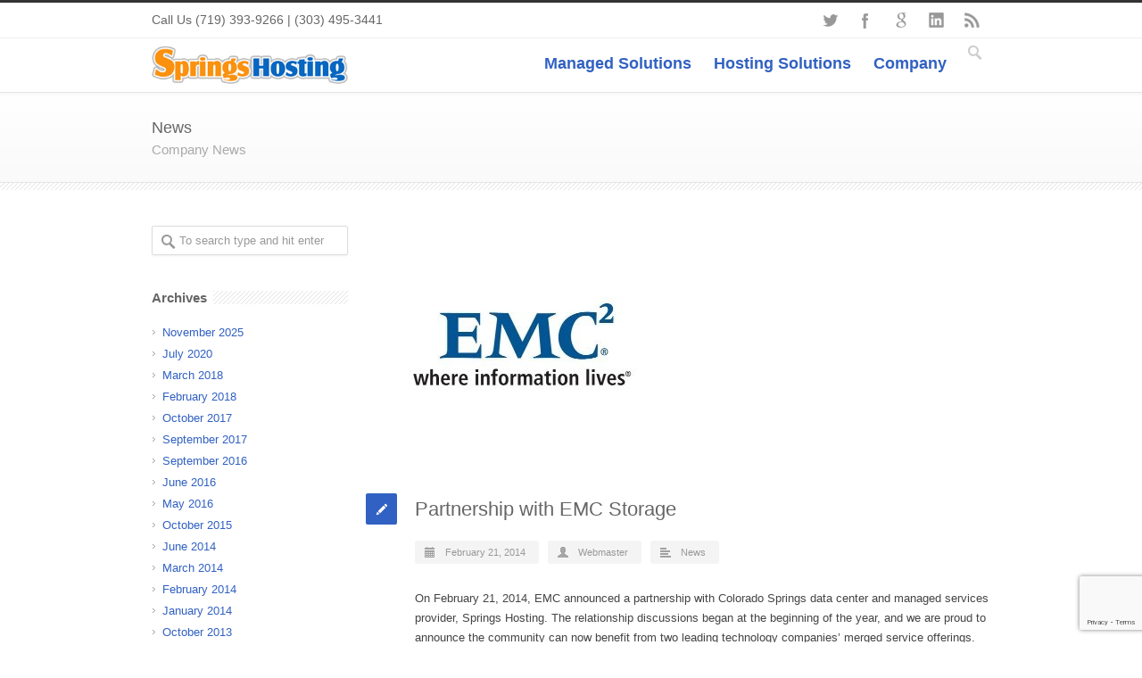

--- FILE ---
content_type: text/html; charset=UTF-8
request_url: https://www.springshosting.com/news/partnership-emc-storage/
body_size: 15066
content:
<!DOCTYPE html> <!--[if lt IE 7 ]><html class="ie ie6" lang="en"> <![endif]--> <!--[if IE 7 ]><html class="ie ie7" lang="en"> <![endif]--> <!--[if IE 8 ]><html class="ie ie8" lang="en"> <![endif]--> <!--[if (gte IE 9)|!(IE)]><!--><html lang="en-US"> <!--<![endif]--><head><meta charset="UTF-8"><title>Springs Hosting Partnership with EMC Storage - Springs Hosting</title> <!--[if lt IE 9]> <script src="http://html5shim.googlecode.com/svn/trunk/html5.js"></script> <![endif]--><meta name="viewport" content="width=device-width, initial-scale=1.0, maximum-scale=1.0"><link rel="shortcut icon" href="https://www.springshosting.com/wp-content/uploads/2013/02/favicon1.ico"><link rel="pingback" href="https://www.springshosting.com/xmlrpc.php" /><meta name='robots' content='index, follow, max-image-preview:large, max-snippet:-1, max-video-preview:-1' /><meta name="description" content="As a trusted local partner, our Springs Hosting / EMC Storage team will help guide you through the evolution of your IT Strategy." /><link rel="canonical" href="https://www.springshosting.com/news/partnership-emc-storage/" /><meta property="og:locale" content="en_US" /><meta property="og:type" content="article" /><meta property="og:title" content="Partnership with EMC Storage - Springs Hosting" /><meta property="og:description" content="As a trusted local partner, our Springs Hosting / EMC Storage team will help guide you through the evolution of your IT Strategy." /><meta property="og:url" content="https://www.springshosting.com/news/partnership-emc-storage/" /><meta property="og:site_name" content="Springs Hosting" /><meta property="article:publisher" content="https://www.facebook.com/springshosting" /><meta property="article:published_time" content="2014-02-21T22:10:12+00:00" /><meta property="og:image" content="https://www.springshosting.com/wp-content/uploads/2014/02/emc_logo.jpg" /><meta property="og:image:width" content="360" /><meta property="og:image:height" content="270" /><meta name="twitter:card" content="summary_large_image" /><meta name="twitter:creator" content="@springshosting" /><meta name="twitter:site" content="@springshosting" /><meta name="twitter:label1" content="Written by" /><meta name="twitter:data1" content="Webmaster" /><meta name="twitter:label2" content="Est. reading time" /><meta name="twitter:data2" content="2 minutes" /> <script type="application/ld+json" class="yoast-schema-graph">{"@context":"https://schema.org","@graph":[{"@type":"WebSite","@id":"https://www.springshosting.com/#website","url":"https://www.springshosting.com/","name":"Springs Hosting","description":"Managed IT Services | Secure Colorado Data Center","potentialAction":[{"@type":"SearchAction","target":{"@type":"EntryPoint","urlTemplate":"https://www.springshosting.com/?s={search_term_string}"},"query-input":"required name=search_term_string"}],"inLanguage":"en-US"},{"@type":"ImageObject","@id":"https://www.springshosting.com/news/partnership-emc-storage/#primaryimage","inLanguage":"en-US","url":"https://www.springshosting.com/wp-content/uploads/2014/02/emc_logo.jpg","contentUrl":"https://www.springshosting.com/wp-content/uploads/2014/02/emc_logo.jpg","width":360,"height":270,"caption":"EMC Partnership"},{"@type":"WebPage","@id":"https://www.springshosting.com/news/partnership-emc-storage/#webpage","url":"https://www.springshosting.com/news/partnership-emc-storage/","name":"Partnership with EMC Storage - Springs Hosting","isPartOf":{"@id":"https://www.springshosting.com/#website"},"primaryImageOfPage":{"@id":"https://www.springshosting.com/news/partnership-emc-storage/#primaryimage"},"datePublished":"2014-02-21T22:10:12+00:00","dateModified":"2014-02-21T22:10:12+00:00","author":{"@id":"https://www.springshosting.com/#/schema/person/6e77c6bb2b8b0711cc441ada338e3c43"},"description":"As a trusted local partner, our Springs Hosting / EMC Storage team will help guide you through the evolution of your IT Strategy.","breadcrumb":{"@id":"https://www.springshosting.com/news/partnership-emc-storage/#breadcrumb"},"inLanguage":"en-US","potentialAction":[{"@type":"ReadAction","target":["https://www.springshosting.com/news/partnership-emc-storage/"]}]},{"@type":"BreadcrumbList","@id":"https://www.springshosting.com/news/partnership-emc-storage/#breadcrumb","itemListElement":[{"@type":"ListItem","position":1,"name":"Home","item":"https://www.springshosting.com/"},{"@type":"ListItem","position":2,"name":"Partnership with EMC Storage"}]},{"@type":"Person","@id":"https://www.springshosting.com/#/schema/person/6e77c6bb2b8b0711cc441ada338e3c43","name":"Webmaster","url":"https://www.springshosting.com/author/admin/"}]}</script> <link rel='dns-prefetch' href='//www.google.com' /><link rel='dns-prefetch' href='//s.w.org' /><link rel="alternate" type="application/rss+xml" title="Springs Hosting &raquo; Feed" href="https://www.springshosting.com/feed/" /><link rel="alternate" type="application/rss+xml" title="Springs Hosting &raquo; Comments Feed" href="https://www.springshosting.com/comments/feed/" /> <script defer src="[data-uri]"></script> <style type="text/css">img.wp-smiley,
img.emoji {
	display: inline !important;
	border: none !important;
	box-shadow: none !important;
	height: 1em !important;
	width: 1em !important;
	margin: 0 .07em !important;
	vertical-align: -0.1em !important;
	background: none !important;
	padding: 0 !important;
}</style><link rel='stylesheet' id='headers-css'  href='https://www.springshosting.com/wp-content/cache/autoptimize/css/autoptimize_single_70702f1f045aa2d9cfa50eb9998b685b.css?ver=1' type='text/css' media='all' /><link rel='stylesheet' id='shortcodes-css'  href='https://www.springshosting.com/wp-content/cache/autoptimize/css/autoptimize_single_2dffa57b10db79fabfdf1452106925a9.css?ver=1' type='text/css' media='all' /><link rel='stylesheet' id='flexslider-css'  href='https://www.springshosting.com/wp-content/cache/autoptimize/css/autoptimize_single_fda8932452be0b1e123de132eaec3502.css?ver=1' type='text/css' media='all' /><link rel='stylesheet' id='prettyPhoto-css'  href='https://www.springshosting.com/wp-content/cache/autoptimize/css/autoptimize_single_e8d324d0a1c308cc2c9fdddb263223d5.css?ver=1' type='text/css' media='all' /><link rel='stylesheet' id='stylesheet-css'  href='https://www.springshosting.com/wp-content/cache/autoptimize/css/autoptimize_single_24d6ed11a912e399adb93155d30e048f.css?ver=1' type='text/css' media='all' /><link rel='stylesheet' id='retina-css'  href='https://www.springshosting.com/wp-content/cache/autoptimize/css/autoptimize_single_8cab472cb27e17e94c04cd8bc9fd71de.css?ver=1' type='text/css' media='only screen and (-webkit-min-device-pixel-ratio: 2)' /><link rel='stylesheet' id='responsive-css'  href='https://www.springshosting.com/wp-content/cache/autoptimize/css/autoptimize_single_0ca84dc003fd8e0f0ad43fdf0915c634.css?ver=1' type='text/css' media='all' /><link rel='stylesheet' id='wp-block-library-css'  href='https://www.springshosting.com/wp-includes/css/dist/block-library/style.min.css?ver=5.8.12' type='text/css' media='all' /><link rel='stylesheet' id='contact-form-7-css'  href='https://www.springshosting.com/wp-content/cache/autoptimize/css/autoptimize_single_e6fae855021a88a0067fcc58121c594f.css?ver=5.5.2' type='text/css' media='all' /><link rel='stylesheet' id='custom-style-css'  href='https://www.springshosting.com/wp-content/themes/inovado/framework/css/custom_script.css?ver=5.8.12' type='text/css' media='all' /><style id='custom-style-inline-css' type='text/css'>body{ font-family: arial, Arial, Helvetica, sans-serif; font-size: 13px; font-weight: normal; color: #444444; }

			h1{ font-family: arial, Arial, Helvetica, sans-serif; font-size: 28px; font-weight: normal; color: #666666; }
			h2{ font-family: arial, Arial, Helvetica, sans-serif; font-size: 23px; font-weight: normal; color: #666666; }
			h3{ font-family: arial, Arial, Helvetica, sans-serif; font-size: 18px; font-weight: normal; color: #666666; }
			h4{ font-family: arial, Arial, Helvetica, sans-serif; font-size: 16px; font-weight: normal; color: #666666; }
			h5{ font-family: arial, Arial, Helvetica, sans-serif; font-size: 15px; font-weight: normal; color: #666666; }
			h6{ font-family: arial, Arial, Helvetica, sans-serif; font-size: 14px; font-weight: normal; color: #666666; }

			h1 a, h2 a, h3 a, h4 a, h5 a, h6 a, h1 a:visited, h2 a:visited, h3 a:visited, h4 a:visited, h5 a:visited, h6 a:visited  { font-weight: inherit; color: inherit; }

			h1 a:hover, h2 a:hover, h3 a:hover, h4 a:hover, h5 a:hover, h6 a:hover, a:hover h1, a:hover h2, a:hover h3, a:hover h4, a:hover h5, a:hover h6 { color: #666666; }

			.callus{ font-family: arial, Arial, Helvetica, sans-serif; font-size: 14px; font-weight: normal; color: #666666 !important; }

			a, a:visited{ color: #3161c2; }
			a:hover, a:focus{ color: #666666; }
			#infobar{ position: fixed; }

			#topbar{ background: #ffffff; border-bottom: 1px solid #efefef; }
			#topbar .callus { color: #666666; }
			#topbar .callus a { color: #666666; }
			#topbar .callus a:hover { color: #333333; }

			.header{ background: #ffffff; }
			.header .slogan{ font-family: arial, Arial, Helvetica, sans-serif; font-size: 13px; font-weight: normal; color: #666666; }

			/* Header V1 ------------------------------------------------------------------------ */  

			#header { height: 60px; }
			#header .logo{ margin-top: 8px; }
			#header .select-menu{ background: #ffffff }

			#header #navigation ul#nav > li { height: 60px; }
			#header #navigation ul#nav > li > a { height: 57px; line-height: 57px; }
			#header #navigation ul#nav li .sub-menu{ top: 57px; }
			#header #header-searchform{ margin-top: ; }
			#header #header-cart{ margin-top: ; }

			#header #navigation ul#nav > li > a { font-family: arial, Arial, Helvetica, sans-serif; font-size: 18px; font-weight: bold; color: #3161c2; }
			#header #navigation ul#nav > li > a:hover { color: #3161c2; border-color: #3161c2; }
			#header #navigation ul#nav > li.current-menu-item > a,
			#header #navigation ul#nav > li.current-menu-item > a:hover,
			#header #navigation ul#nav > li.current-page-ancestor > a,
			#header #navigation ul#nav > li.current-page-ancestor > a:hover,
			#header #navigation ul#nav > li.current-menu-ancestor > a,
			#header #navigation ul#nav > li.current-menu-ancestor > a:hover,
			#header #navigation ul#nav > li.current-menu-parent > a,
			#header #navigation ul#nav > li.current-menu-parent > a:hover,
			#header #navigation ul#nav > li.current_page_ancestor > a,
			#header #navigation ul#nav > li.current_page_ancestor > a:hover { color: #3161c2; border-color: #3161c2; }

			/* Header V2 ------------------------------------------------------------------------ */  

			#header-v2 .header-v2-container{ height: ; }
			#header-v2 .logo{ margin-top: ; }
			#header-v2 #header-searchform{ margin-top: ; }
			#header-v2 #header-cart{ margin-top: ; }
			#header-v2 .slogan{ margin-top: ; }
			#header-v2 #navigation .sub-menu{ top: ; }

			#header-v2 #navigation ul#nav > li > a { font-family: arial, Arial, Helvetica, sans-serif; font-size: 18px; font-weight: bold; color: #3161c2; }
			#header-v2 #navigation ul#nav > li > a:hover { color: #3161c2; border-color: #3161c2; }
			#header-v2 #navigation ul#nav > li.current-menu-item > a,
			#header-v2 #navigation ul#nav > li.current-menu-item > a:hover,
			#header-v2 #navigation ul#nav > li.current-page-ancestor > a,
			#header-v2 #navigation ul#nav > li.current-page-ancestor > a:hover,
			#header-v2 #navigation ul#nav > li.current-menu-ancestor > a,
			#header-v2 #navigation ul#nav > li.current-menu-ancestor > a:hover,
			#header-v2 #navigation ul#nav > li.current-menu-parent > a,
			#header-v2 #navigation ul#nav > li.current-menu-parent > a:hover,
			#header-v2 #navigation ul#nav > li.current_page_ancestor > a,
			#header-v2 #navigation ul#nav > li.current_page_ancestor > a:hover { color: #3161c2; border-color: #3161c2; }

			#header-v2 #navigation ul#nav > li.current-menu-item > a:after,
			#header-v2 #navigation ul#nav > li.current-page-ancestor > a:after,
			#header-v2 #navigation ul#nav > li.current-menu-ancestor > a:after,
			#header-v2 #navigation ul#nav > li.current-menu-parent > a:after,
			#header-v2 #navigation ul#nav > li.current_page_ancestor > a:after{
				border-color: #3161c2 transparent transparent transparent;
			}

			/* Header V3 ------------------------------------------------------------------------ */  

			#header-v3 { height: ; }
			#header-v3 .logo{ margin-top: ; }
			#header-v3 #navigation ul{ margin-top: ; }
			#header-v3 #header-searchform{ margin-top: ; }
			#header-v3 #header-cart{ margin-top: ; }
			#header-v3 #navigation .sub-menu{ top: ; }

			#header-v3 #navigation ul#nav > li > a { font-family: arial, Arial, Helvetica, sans-serif; font-size: 18px; font-weight: bold; color: #3161c2; background: #ffffff; }

			#header-v3 #navigation ul#nav > li > a:hover, 
			#header-v3 #navigation ul#nav > li.sfHover > a  { background: #3161c2; }

			#header-v3 #navigation ul#nav > li.current-menu-item > a,
			#header-v3 #navigation ul#nav > li.current-menu-item > a:hover,
			#header-v3 #navigation ul#nav > li.current-page-ancestor > a,
			#header-v3 #navigation ul#nav > li.current-page-ancestor > a:hover,
			#header-v3 #navigation ul#nav > li.current-menu-ancestor > a,
			#header-v3 #navigation ul#nav > li.current-menu-ancestor > a:hover,
			#header-v3 #navigation ul#nav > li.current-menu-parent > a,
			#header-v3 #navigation ul#nav > li.current-menu-parent > a:hover,
			#header-v3 #navigation ul#nav > li.current_page_ancestor > a,
			#header-v3 #navigation ul#nav > li.current_page_ancestor > a:hover { background: #3161c2; }

			/* Header V4 ------------------------------------------------------------------------ */  

			#header-v4 .header-v4-container{ height: ; }
			#header-v4 .logo{ margin-top: ; }
			#header-v4 #header-searchform{ margin-top: ; }
			#header-v4 #header-cart{ margin-top: ; }
			#header-v4 .slogan{ margin-top: ; }
			#header-v4 #navigation .sub-menu{ top: ; }

			#header-v4 #navigation{ background: ; }
			#header-v4 #navigation ul#nav > li > a { font-family: arial, Arial, Helvetica, sans-serif; font-size: 18px; font-weight: bold; color: #3161c2; }

			#header-v4 #navigation ul#nav > li > a:hover, 
			#header-v4 #navigation ul#nav > li.sfHover > a { background: #3161c2; }

			#header-v4 #navigation ul#nav > li.current-menu-item > a,
			#header-v4 #navigation ul#nav > li.current-menu-item > a:hover,
			#header-v4 #navigation ul#nav > li.current-page-ancestor > a,
			#header-v4 #navigation ul#nav > li.current-page-ancestor > a:hover,
			#header-v4 #navigation ul#nav > li.current-menu-ancestor > a,
			#header-v4 #navigation ul#nav > li.current-menu-ancestor > a:hover,
			#header-v4 #navigation ul#nav > li.current-menu-parent > a,
			#header-v4 #navigation ul#nav > li.current-menu-parent > a:hover,
			#header-v4 #navigation ul#nav > li.current_page_ancestor > a,
			#header-v4 #navigation ul#nav > li.current_page_ancestor > a:hover { background: #3161c2; }

			/* Header V5 ------------------------------------------------------------------------ */  

			#header-v5 .header-v5-container{ height: ; }
			#header-v5 .logo{ margin-top: ; }
			#header-v5 .slogan{ margin-top: ; }
			#header-v5 #navigation .sub-menu{ top: ; }

			#header-v5 #navigation ul#nav > li > a { font-family: arial, Arial, Helvetica, sans-serif; font-size: 18px; font-weight: bold; color: #3161c2; }

			#header-v5 #navigation ul#nav > li > a:hover { color: #3161c2; }
			        
			#header-v5 #navigation ul#nav > li.current-menu-item > a,
			#header-v5 #navigation ul#nav > li.current-menu-item > a:hover,
			#header-v5 #navigation ul#nav > li.current-page-ancestor > a,
			#header-v5 #navigation ul#nav > li.current-page-ancestor > a:hover,
			#header-v5 #navigation ul#nav > li.current-menu-ancestor > a,
			#header-v5 #navigation ul#nav > li.current-menu-ancestor > a:hover,
			#header-v5 #navigation ul#nav > li.current-menu-parent > a,
			#header-v5 #navigation ul#nav > li.current-menu-parent > a:hover,
			#header-v5 #navigation ul#nav > li.current_page_ancestor > a,
			#header-v5 #navigation ul#nav > li.current_page_ancestor > a:hover { color: #3161c2; border-color:#3161c2; }

			/* Header V6 ------------------------------------------------------------------------ */  

			#header-v6 { height: 60px; }
			#header-v6 .logo{ margin-top: 8px; }
			#header-v6 .select-menu{ background: #ffffff }

			#header-v6 #navigation ul#nav > li { height: 60px; }
			#header-v6 #navigation ul#nav > li > a { height: 57px; line-height: 57px; }
			#header-v6 #navigation .sub-menu{ top: 57px !important; }
			#header-v6 #header-searchform{ margin-top: ; }
			#header-v6 #header-cart{ margin-top: ; }

			#header-v6 #navigation ul#nav > li > a { font-family: arial, Arial, Helvetica, sans-serif; font-size: 18px; font-weight: bold; color: #3161c2; }
			#header-v6 #navigation ul#nav > li > a:hover { color: #3161c2; border-color: #3161c2; }
			#header-v6 #navigation ul#nav > li.current-menu-item > a,
			#header-v6 #navigation ul#nav > li.current-menu-item > a:hover,
			#header-v6 #navigation ul#nav > li.current-page-ancestor > a,
			#header-v6 #navigation ul#nav > li.current-page-ancestor > a:hover,
			#header-v6 #navigation ul#nav > li.current-menu-ancestor > a,
			#header-v6 #navigation ul#nav > li.current-menu-ancestor > a:hover,
			#header-v6 #navigation ul#nav > li.current-menu-parent > a,
			#header-v6 #navigation ul#nav > li.current-menu-parent > a:hover,
			#header-v6 #navigation ul#nav > li.current_page_ancestor > a,
			#header-v6 #navigation ul#nav > li.current_page_ancestor > a:hover { color: #3161c2; border-color: #3161c2; }

			#header-v6.header-megamenu #navigation > ul#nav > li.megamenu > ul > li{ border-color: #a5a5a5 !important; }
			#header-v6.header-megamenu #navigation .sub-menu ul li a,
			#header-v6.header-megamenu #navigation .sub-menu li a{ border-color: #a5a5a5 !important; }

			#navigation ul#nav > li.current-menu-item > a,
			#navigation ul#nav > li.current-page-ancestor > a,
			#navigation ul#nav > li.current-page-parent > a{ font-weight: 600 !important; }

			/* Sub-Menu Navigation ------------------------------------------------------------------------ */ 

			html body #navigation .sub-menu{ background: #3161c2 !important; border-color: #3161c2 !important; }
			html body #navigation .sub-menu li a,
			html body #navigation .sub-menu li .sub-menu li a,
			html body #navigation .sub-menu li .sub-menu li .sub-menu li a { font-family: arial, Arial, Helvetica, sans-serif !important; font-size: 13px !important; font-weight: normal !important; color: #dddddd !important; }
			#navigation .sub-menu li{ border-color: #a5a5a5; }
			#navigation .sub-menu li a:hover,
			#navigation .sub-menu li .sub-menu li a:hover,
			#navigation .sub-menu li.current-menu-item a,
			#navigation .sub-menu li.current-menu-item a:hover,
			#navigation .sub-menu li.current_page_item a,
			#navigation .sub-menu li.current_page_item a:hover { color: #ffffff !important; }

			#navigation ul#nav > li > ul > li:last-child > a:hover{ border:none !important; }

			#title {
				background: #FFFFFF;
			    background-image: linear-gradient(bottom, #FAFAFA 0%, #FFFFFF 100%);
			    background-image: -o-linear-gradient(bottom, #FAFAFA 0%, #FFFFFF 100%);
			    background-image: -moz-linear-gradient(bottom, #FAFAFA 0%, #FFFFFF 100%);
			    background-image: -webkit-linear-gradient(bottom, #FAFAFA 0%, #FFFFFF 100%);
			    background-image: -ms-linear-gradient(bottom, #FAFAFA 0%, #FFFFFF 100%);
			    border-bottom: 1px solid #e4e4e4;
			    border-top: 1px solid #e4e4e4;
			}
			#title h1, #title .blog-h1 { font-family: arial, Arial, Helvetica, sans-serif; font-size: 18px; font-weight: normal; color: #666666; }
			#title h2, #title .blog-h2 { font-family: arial, Arial, Helvetica, sans-serif; font-size: 15px; font-weight: normal; color: #aaaaaa; }
			#title #breadcrumbs { color: #aaaaaa; }
			#title #breadcrumbs a { color: #aaaaaa; }
			#title #breadcrumbs a:hover { color: #3161c2; }

			#alt-title h1, #alt-title .blog-h1 { background:#3161c2; font-family: arial, Arial, Helvetica, sans-serif; font-size: 18px; font-weight: normal; color: #ffffff;  }
			#alt-title h2, #alt-title .blog-h2 { background:#ffffff; font-family: arial, Arial, Helvetica, sans-serif; font-size: 15px; font-weight: normal; color: #999999; }
			#alt-breadcrumbs, #no-title { background:#ffffff; border-bottom: 1px solid #e4e4e4; color: #999999; }
			#alt-title .grid{ opacity: 0.8; }
			#no-title  #breadcrumbs{ color: #999999; }
			#alt-breadcrumbs a, #no-title #breadcrumbs a { color: #999999; }
			#alt-breadcrumbs a:hover, #no-title #breadcrumbs a:hover { color: #3161c2; }

			#alt-title-2 h1, #alt-title-2 .blog-h1 { font-family: arial, Arial, Helvetica, sans-serif; font-size: 18px; font-weight: bold; color: #666666; }
			#alt-title-2 { background-color: ; border-top:1px solid ; border-bottom:1px solid ; }

			#alt-title-2 #breadcrumbs, #alt-title-2 #breadcrumbs a{ color: ; }
			#alt-title-2 #breadcrumbs a:hover{ color: ; }

			#sidebar .widget h3 { font-family: arial, Arial, Helvetica, sans-serif; font-size: 15px; font-weight: bold; color: #666666; }

			/* Footer ------------------------------------------------------------------------ */  
	
			#footer{ border-top: 1px solid #333333; }  
			#footer, #infobar { border-top-color: #333333; background: #444444; color:#ababab; }
			#footer a, #infobar a{ color:#ababab; }
			#footer a:hover, #infobar a:hover{ color:#ffffff; }
			#footer .widget h3, #infobar .widget h3 { font-family: arial, Arial, Helvetica, sans-serif; font-size: 15px; font-weight: normal !important; color: #ffffff !important; border-bottom:1px solid #555555; }
			#infobar .no-widgets{ color:#ababab; }

			/* Copyright ------------------------------------------------------------------------ */  
	        
			#copyright { background: #222222; color: #777777; }
			#copyright a { color: #888888; }
			#copyright a:hover { color: #ffffff; }

			/* Forms ------------------------------------------------------------------------ */  
	    
			input[type='text'], input[type='password'], input[type='email'], textarea, select, button, input[type='submit'], input[type='reset'], input[type='button'] { font-family: arial, Arial, Helvetica, sans-serif; font-size: 13px; }
	    
			/* Accent Color ------------------------------------------------------------------------ */ 
	
			::selection { background: #3161c2 }
			::-moz-selection { background: #3161c2 }
			.highlight { color: #3161c2 }
			.post-icon { background: #3161c2 }
			.single .post-tags a:hover { background: #3161c2; border-color: #3161c2; }
			#pagination a:hover { border-color: #3161c2; background: #3161c2; }
			#filters ul li a:hover { color: #3161c2 }
			#filters ul li a.active { color: #3161c2 }
			.portfolio-item:hover .portfolio-title { background: #3161c2; border-color: #3161c2; }
			.projects-nav a:hover,
			.post-navigation a:hover { background-color: #3161c2 }
			.sidenav li a:hover, .widget_wp_nav_menu_desc li a:hover { color: #3161c2 }
			.sidenav > li.current_page_item > a, .widget_wp_nav_menu_desc > li.current_page_item > a { border-left-color: #3161c2; color: #3161c2; }
			.sidenav > li.current_page_item > a, .sidenav > li.current_page_item > a:hover, .widget_wp_nav_menu_desc > li.current_page_item > a, .widget_wp_nav_menu_desc > li.current_page_item > a:hover { background-color: #3161c2; }
			.sidenav ul.children > li.current_page_item > a{ color: #3161c2 }
			#back-to-top a:hover { background-color: #3161c2 }
			.widget_tag_cloud a:hover { background: #3161c2; border-color: #3161c2; }
			.widget_flickr #flickr_tab a:hover { background: #3161c2; border-color: #3161c2; }
			.widget_portfolio .portfolio-widget-item .portfolio-pic:hover { background: #3161c2; border-color: #3161c2; }
			#footer .widget_tag_cloud a:hover,
			#infobar .widget_tag_cloud a:hover { background: #3161c2; border-color: #3161c2; }
			#footer .widget_flickr #flickr_tab a:hover,
			#infobar .widget_flickr #flickr_tab a:hover { background: #3161c2; border-color: #3161c2; }
			#footer .widget_portfolio .portfolio-widget-item .portfolio-pic:hover,
			#infobar .widget_portfolio .portfolio-widget-item .portfolio-pic:hover { background: #3161c2; border-color: #3161c2; }
			.flex-direction-nav a:hover { background-color: #3161c2 }
			a.button.alternative-1 { background: #3161c2; border-color: #3161c2; }
			.gallery img:hover { background: #3161c2; border-color: #3161c2 !important; }
			.skillbar .skill-percentage { background: #3161c2 }
			.latest-blog .blog-item:hover h4 { color: #3161c2 }
			.tp-caption.big_colorbg{ background: #3161c2; }
			.tp-caption.medium_colorbg{ background: #3161c2; }
			.tp-caption.small_colorbg{ background: #3161c2; }
			.tp-caption.customfont_color{ color: #3161c2; }
			.tp-caption a { color: #3161c2; }
			.tp-leftarrow.default:hover,
			.tp-rightarrow.default:hover { background-color: #3161c2 !important; }
			.wooslider-direction-nav a:hover { background-color: #3161c2; }

			/* WooCommerce */

			.product .onsale{ background: #3161c2; }
			.woocommerce button, .woocommerce input[type=submit]{ color: #3161c2; }
			.products li .price{ color: #3161c2; }
			.product .price{ color: #3161c2; }
			.woocommerce-tabs .panel h2{ color: #3161c2; }
			.checkout .shop_table .total{ color: #3161c2; }
			.woocommerce .form-row input[type=submit], 
			.woocommerce .form-row button{ color: #3161c2; }</style> <script defer type='text/javascript' src='https://www.springshosting.com/wp-includes/js/jquery/jquery.min.js?ver=3.6.0' id='jquery-core-js'></script> <script defer type='text/javascript' src='https://www.springshosting.com/wp-includes/js/jquery/jquery-migrate.min.js?ver=3.3.2' id='jquery-migrate-js'></script> <script defer type='text/javascript' src='//www.springshosting.com/wp-content/plugins/revslider/sr6/assets/js/rbtools.min.js?ver=6.7.15' id='tp-tools-js'></script> <script defer type='text/javascript' src='//www.springshosting.com/wp-content/plugins/revslider/sr6/assets/js/rs6.min.js?ver=6.7.15' id='revmin-js'></script> <script defer type='text/javascript' src='https://www.springshosting.com/wp-content/cache/autoptimize/js/autoptimize_single_7cb7ca83daa7c0cbdbd3b899474fa7a6.js?ver=1.3' id='easing-js'></script> <script defer type='text/javascript' src='https://www.springshosting.com/wp-content/cache/autoptimize/js/autoptimize_single_26cb786130e8939c16cd78d0061cdfd0.js?ver=1.0' id='fitvids-js'></script> <link rel="https://api.w.org/" href="https://www.springshosting.com/wp-json/" /><link rel="alternate" type="application/json" href="https://www.springshosting.com/wp-json/wp/v2/posts/3482" /><link rel="EditURI" type="application/rsd+xml" title="RSD" href="https://www.springshosting.com/xmlrpc.php?rsd" /><link rel="wlwmanifest" type="application/wlwmanifest+xml" href="https://www.springshosting.com/wp-includes/wlwmanifest.xml" /><meta name="generator" content="WordPress 5.8.12" /><link rel='shortlink' href='https://www.springshosting.com/?p=3482' /><link rel="alternate" type="application/json+oembed" href="https://www.springshosting.com/wp-json/oembed/1.0/embed?url=https%3A%2F%2Fwww.springshosting.com%2Fnews%2Fpartnership-emc-storage%2F" /><link rel="alternate" type="text/xml+oembed" href="https://www.springshosting.com/wp-json/oembed/1.0/embed?url=https%3A%2F%2Fwww.springshosting.com%2Fnews%2Fpartnership-emc-storage%2F&#038;format=xml" /> <script defer type="text/javascript" src="http://maps.google.com/maps/api/js?sensor=false"></script> <meta name="generator" content="Powered by Slider Revolution 6.7.15 - responsive, Mobile-Friendly Slider Plugin for WordPress with comfortable drag and drop interface." /> <script defer src="[data-uri]"></script> <style>@media only screen and (max-width: 767px) {
			#topbar .callus{ background: #efefef; }	
		}
				
				
				
					@media only screen and (-webkit-min-device-pixel-ratio: 2), only screen and (min-device-pixel-ratio: 2) {
				.header .logo .logo_standard{ display: none; }
				.header .logo .logo_retina{ display: inline; }
			}
		
				
		.post-password-required input[type="submit"] {
margin-top: 17px;
margin-left: 25px;
}</style></head><body class="post-template-default single single-post postid-3482 single-format-standard"><div class="wrapall"><div id="topbar" class="clearfix "><div class="container"><div class="eight columns"><div class="callus">Call Us (719) 393-9266 | (303) 495-3441</div><div class="clear"></div></div><div class="eight columns"><div class="social-icons clearfix"><ul><li class="social-twitter"><a href="http://www.twitter.com/springshosting" target="_blank" title="Twitter">Twitter</a></li><li class="social-facebook"><a href="https://www.facebook.com/springshosting" target="_blank" title="Facebook">Facebook</a></li><li class="social-google"><a href="https://plus.google.com/+Springshosting" target="_blank" title="Google">Google+</a></li><li class="social-linkedin"><a href="https://www.linkedin.com/company/springs-hosting/" target="_blank" title="LinkedIn">LinkedIn</a></li><li class="social-rss"><a href="https://www.springshosting.com/feed/" target="_blank" title="RSS">RSS</a></li></ul></div></div></div></div><header id="header" class="header clearfix"><div class="container"><div class="four columns"><div class="logo"> <a href="https://www.springshosting.com/"><img src="https://www.springshosting.com/wp-content/uploads/2013/02/springshosting-logo-300x5812.png" alt="Springs Hosting" class="logo_standard" /></a> <a href="https://www.springshosting.com/"><img src="https://www.springshosting.com/wp-content/uploads/2013/02/springshosting-logo-600x1161.png" width="300" height="58" alt="Springs Hosting" class="logo_retina" /></a></div></div><div id="navigation" class="twelve columns clearfix"><form action="https://www.springshosting.com/" id="header-searchform" method="get"> <input type="text" id="header-s" name="s" value="" autocomplete="off" /> <input type="submit" value="Search" id="header-searchsubmit" /></form><div class="menu-primary-container"><ul id="nav" class="menu"><li id="menu-item-1735" class="menu-item menu-item-type-post_type menu-item-object-page menu-item-has-children menu-item-1735"><a href="https://www.springshosting.com/managed-solutions/">Managed Solutions</a><ul class="sub-menu"><li id="menu-item-809" class="menu-item menu-item-type-post_type menu-item-object-page menu-item-809"><a href="https://www.springshosting.com/managed-solutions/managed-it-services/">Managed IT Services</a></li><li id="menu-item-886" class="menu-item menu-item-type-post_type menu-item-object-page menu-item-886"><a href="https://www.springshosting.com/managed-solutions/colocation/">Colocation &#038; Rack Space</a></li><li id="menu-item-815" class="menu-item menu-item-type-post_type menu-item-object-page menu-item-815"><a href="https://www.springshosting.com/managed-solutions/managed-firewall/">Managed Firewall</a></li><li id="menu-item-2345" class="menu-item menu-item-type-post_type menu-item-object-page menu-item-2345"><a href="https://www.springshosting.com/managed-solutions/voip-phone-systems/">VOIP Phone Systems</a></li><li id="menu-item-2635" class="menu-item menu-item-type-post_type menu-item-object-page menu-item-2635"><a href="https://www.springshosting.com/managed-solutions/internet-connectivity/">Internet Connectivity</a></li></ul></li><li id="menu-item-797" class="menu-item menu-item-type-post_type menu-item-object-page menu-item-has-children menu-item-797"><a href="https://www.springshosting.com/hosting-solutions/">Hosting Solutions</a><ul class="sub-menu"><li id="menu-item-883" class="menu-item menu-item-type-post_type menu-item-object-page menu-item-883"><a href="https://www.springshosting.com/hosting-solutions/linux-web-hosting/">Shared Web Hosting</a></li><li id="menu-item-872" class="menu-item menu-item-type-post_type menu-item-object-page menu-item-872"><a href="https://www.springshosting.com/hosting-solutions/reseller-web-hosting/">Reseller Web Hosting</a></li><li id="menu-item-3311" class="menu-item menu-item-type-custom menu-item-object-custom menu-item-3311"><a href="https://secure.springshosting.net/clientarea.php">Account Management</a></li><li id="menu-item-1711" class="menu-item menu-item-type-post_type menu-item-object-page menu-item-1711"><a href="https://www.springshosting.com/hosting-solutions/virtual-private-servers/">Cloud Servers (VPS)</a></li><li id="menu-item-1617" class="menu-item menu-item-type-post_type menu-item-object-page menu-item-1617"><a href="https://www.springshosting.com/hosting-solutions/ssl-certificates/">SSL Certificates</a></li><li id="menu-item-878" class="menu-item menu-item-type-post_type menu-item-object-page menu-item-878"><a href="https://www.springshosting.com/hosting-solutions/web-design-firms/">Web Design Firms</a></li><li id="menu-item-1700" class="menu-item menu-item-type-post_type menu-item-object-page menu-item-1700"><a href="https://www.springshosting.com/hosting-solutions/domain-registration/">Domain Registration</a></li><li id="menu-item-1393" class="menu-item menu-item-type-custom menu-item-object-custom menu-item-1393"><a href="https://www.e-onlinedata.com/springshosting">Merchant Account</a></li></ul></li><li id="menu-item-796" class="menu-item menu-item-type-post_type menu-item-object-page menu-item-has-children menu-item-796"><a href="https://www.springshosting.com/company/">Company</a><ul class="sub-menu"><li id="menu-item-1821" class="menu-item menu-item-type-post_type menu-item-object-page menu-item-1821"><a href="https://www.springshosting.com/company/customer-support/">Get Support</a></li><li id="menu-item-888" class="menu-item menu-item-type-post_type menu-item-object-page menu-item-888"><a href="https://www.springshosting.com/company/data-center/">Secure Colorado Springs Data Center</a></li><li id="menu-item-726" class="menu-item menu-item-type-post_type menu-item-object-page menu-item-726"><a title="Careers" href="https://www.springshosting.com/company/join-our-team/">Join Our Team</a></li><li id="menu-item-1428" class="menu-item menu-item-type-post_type menu-item-object-page menu-item-1428"><a href="https://www.springshosting.com/company/contact-us/">Contact Us</a></li><li id="menu-item-8377" class="menu-item menu-item-type-post_type menu-item-object-page menu-item-8377"><a href="https://www.springshosting.com/report-concern/">Report a Concern</a></li><li id="menu-item-1820" class="menu-item menu-item-type-post_type menu-item-object-page menu-item-1820"><a href="https://www.springshosting.com/company/about-us/">About Us</a></li><li id="menu-item-1799" class="menu-item menu-item-type-custom menu-item-object-custom menu-item-1799"><a href="/category/news/">Company News</a></li><li id="menu-item-2455" class="menu-item menu-item-type-post_type menu-item-object-page menu-item-2455"><a href="https://www.springshosting.com/company/resources-tools/">Resources &#038; Tools</a></li></ul></li></ul></div></div></div></header><div id="title"><div class="container"><div class="ten columns"><div class="blog-h1">News</div><div class="blog-h2">Company News</div></div></div></div><div class="hr-border"></div><div id="page-wrap" class="container"><div id="content" class="sidebar-left twelve columns single"><div class="post clearfix"><div class="post-image"> <a href="https://www.springshosting.com/wp-content/uploads/2014/02/emc_logo.jpg" title="Partnership with EMC Storage" rel="bookmark"> <img width="360" height="270" src="https://www.springshosting.com/wp-content/uploads/2014/02/emc_logo.jpg" class="attachment-standard size-standard wp-post-image" alt="EMC Partnership" loading="lazy" srcset="https://www.springshosting.com/wp-content/uploads/2014/02/emc_logo.jpg 360w, https://www.springshosting.com/wp-content/uploads/2014/02/emc_logo-300x225.jpg 300w" sizes="(max-width: 360px) 100vw, 360px" /> </a></div> <a href="#" class="post-icon standard"></a><div class="post-content"><div class="post-title"><h1>Partnership with EMC Storage</h1></div><div class="post-meta"><span class="meta-date"><i class="icon-calendar"></i><time datetime="2026-01-25T23:23:07+00:00" class="updated">February 21, 2014</time></span><span class="meta-author"><i class="icon-user"></i><a href="https://www.springshosting.com/author/admin/" title="View all posts by Webmaster">Webmaster</a></span><span class="meta-category"><i class="icon-align-left"></i><a href="https://www.springshosting.com/category/news/" rel="category tag">News</a></span></div><div class="post-excerpt"><p>On February 21, 2014, EMC announced a partnership with Colorado Springs data center and managed services provider, Springs Hosting. The relationship discussions began at the beginning of the year, and we are proud to announce the community can now benefit from two leading technology companies’ merged service offerings.</p><p>EMC is known as the data storage leader in the industry and Springs Hosting is known as a leader in web hosting, data center services, and virtual cloud servers.</p><p>With this recent partnership, Colorado Springs and surrounding companies can now get the best in IT infrastructure, combined with the best in compute and data center services… all from one local team, at an extremely competitive price point.</p><p>How can we serve you?</p><ul class="styled-list"> <i class="icon-ok"></i>&nbsp; <strong>Managed IT Services</strong></p><p><i class="icon-ok"></i>&nbsp; <strong>Cloud Computing, Offered “as a service”</strong></p><p>&nbsp;&nbsp;&nbsp;&nbsp;&nbsp;<i class="icon-thumbs-up"></i> Competitive Price Points<br /> &nbsp;&nbsp;&nbsp;&nbsp;&nbsp;<i class="icon-thumbs-up"></i> Fully Managed Server Infrastructure Environments</p><p><i class="icon-ok"></i>&nbsp; <strong>Data Center Services</strong></p><p>&nbsp;&nbsp;&nbsp;&nbsp;&nbsp;<i class="icon-thumbs-up"></i> 99.999% Uptimes, Security-Focused<br /> &nbsp;&nbsp;&nbsp;&nbsp;&nbsp;<i class="icon-thumbs-up"></i> HIPAA &amp; TYPE II SSAE 16 compliant</p><p><i class="icon-ok"></i>&nbsp; <strong>EMC Hardware/Software Reseller</strong></p><p>&nbsp;&nbsp;&nbsp;&nbsp;&nbsp;<i class="icon-thumbs-up"></i> Competitively Priced EMC Storage Infrastructure<br /> &nbsp;&nbsp;&nbsp;&nbsp;&nbsp;<i class="icon-thumbs-up"></i> Comprehensive Portfolio for Mid-Market to Enterprise</p><p><i class="icon-ok"></i>&nbsp; <strong>Internet Connectivity</strong></p><p>&nbsp;&nbsp;&nbsp;&nbsp;&nbsp;<i class="icon-thumbs-up"></i> Multiple Tier One Internet Carriers via BGP4<br /> &nbsp;&nbsp;&nbsp;&nbsp;&nbsp;<i class="icon-thumbs-up"></i> Most Competitive Pricing in Southern Colorado<br /> &nbsp;&nbsp;&nbsp;&nbsp;&nbsp;<i class="icon-thumbs-up"></i> Multi-Location Business Connectivity and Continuity<br /> &nbsp;&nbsp;&nbsp;&nbsp;&nbsp;<i class="icon-thumbs-up"></i> Centralized Infrastructure Anytime from Anywhere</ul><p>IT transformation is a daunting topic, but imminent. As a trusted local partner, our Springs Hosting/EMC team will help guide you through the evolution of your IT Strategy.</p><p>Mary MacNeilly, <a href="http://www.emc.com">EMC</a> | Jeremy Keefe, CIO <a href="//www.springshosting.com">Springs Hosting</a></p></div><div class="post-tags clearfix"></div></div></div><div class="sharebox clearfix"><h4>Share this Story</h4><div class="social-icons clearfix"><ul><li class="social-facebook"> <a href="http://www.facebook.com/sharer.php?u=https://www.springshosting.com/news/partnership-emc-storage/&t=Partnership with EMC Storage" title="Facebook" target="_blank">Facebook</a></li><li class="social-twitter"> <a href="http://twitter.com/home?status=Partnership with EMC Storage https://www.springshosting.com/news/partnership-emc-storage/" title="Twitter" target="_blank">Twitter</a></li><li class="social-linkedin"> <a href="http://linkedin.com/shareArticle?mini=true&amp;url=https://www.springshosting.com/news/partnership-emc-storage/&amp;title=Partnership with EMC Storage" title="LinkedIn" target="_blank">LinkedIn</a></li><li class="social-email"> <a href="mailto:?subject=Partnership with EMC Storage&amp;body=https://www.springshosting.com/news/partnership-emc-storage/" title="E-Mail" target="_blank">E-Mail+</a></li></ul></div></div><div class="comments"><div id="comments"><p class="hidden">Comments are closed.</p></div></div><div class="post-navigation"><div class="alignleft prev"><a href="https://www.springshosting.com/news/happy-new-year/" rel="prev">Prev Post</a></div><div class="alignright next"><a href="https://www.springshosting.com/news/ssae-16-completed-2014/" rel="next">Next Post</a></div></div></div><div id="sidebar" class="four columns"><div id="search-2" class="widget widget_search"><form action="https://www.springshosting.com/" id="searchform" method="get"> <input type="text" id="s" name="s" value="To search type and hit enter" onfocus="if(this.value=='To search type and hit enter')this.value='';" onblur="if(this.value=='')this.value='To search type and hit enter';" autocomplete="off" /> <input type="submit" value="Search" id="searchsubmit" class="hidden" /></form></div><div id="archives-2" class="widget widget_archive"><h3 class="title"><span>Archives</span></h3><ul><li><a href='https://www.springshosting.com/2025/11/'>November 2025</a></li><li><a href='https://www.springshosting.com/2020/07/'>July 2020</a></li><li><a href='https://www.springshosting.com/2018/03/'>March 2018</a></li><li><a href='https://www.springshosting.com/2018/02/'>February 2018</a></li><li><a href='https://www.springshosting.com/2017/10/'>October 2017</a></li><li><a href='https://www.springshosting.com/2017/09/'>September 2017</a></li><li><a href='https://www.springshosting.com/2016/09/'>September 2016</a></li><li><a href='https://www.springshosting.com/2016/06/'>June 2016</a></li><li><a href='https://www.springshosting.com/2016/05/'>May 2016</a></li><li><a href='https://www.springshosting.com/2015/10/'>October 2015</a></li><li><a href='https://www.springshosting.com/2014/06/'>June 2014</a></li><li><a href='https://www.springshosting.com/2014/03/'>March 2014</a></li><li><a href='https://www.springshosting.com/2014/02/'>February 2014</a></li><li><a href='https://www.springshosting.com/2014/01/'>January 2014</a></li><li><a href='https://www.springshosting.com/2013/10/'>October 2013</a></li><li><a href='https://www.springshosting.com/2013/07/'>July 2013</a></li><li><a href='https://www.springshosting.com/2013/03/'>March 2013</a></li><li><a href='https://www.springshosting.com/2013/01/'>January 2013</a></li><li><a href='https://www.springshosting.com/2012/10/'>October 2012</a></li><li><a href='https://www.springshosting.com/2012/05/'>May 2012</a></li><li><a href='https://www.springshosting.com/2012/04/'>April 2012</a></li><li><a href='https://www.springshosting.com/2012/02/'>February 2012</a></li><li><a href='https://www.springshosting.com/2012/01/'>January 2012</a></li><li><a href='https://www.springshosting.com/2011/05/'>May 2011</a></li><li><a href='https://www.springshosting.com/2011/04/'>April 2011</a></li><li><a href='https://www.springshosting.com/2011/03/'>March 2011</a></li><li><a href='https://www.springshosting.com/2010/07/'>July 2010</a></li><li><a href='https://www.springshosting.com/2010/06/'>June 2010</a></li><li><a href='https://www.springshosting.com/2010/05/'>May 2010</a></li><li><a href='https://www.springshosting.com/2010/03/'>March 2010</a></li><li><a href='https://www.springshosting.com/2010/01/'>January 2010</a></li><li><a href='https://www.springshosting.com/2009/03/'>March 2009</a></li><li><a href='https://www.springshosting.com/2009/02/'>February 2009</a></li><li><a href='https://www.springshosting.com/2009/01/'>January 2009</a></li><li><a href='https://www.springshosting.com/2008/11/'>November 2008</a></li><li><a href='https://www.springshosting.com/2008/08/'>August 2008</a></li><li><a href='https://www.springshosting.com/2008/07/'>July 2008</a></li><li><a href='https://www.springshosting.com/2008/05/'>May 2008</a></li><li><a href='https://www.springshosting.com/2008/02/'>February 2008</a></li><li><a href='https://www.springshosting.com/2008/01/'>January 2008</a></li><li><a href='https://www.springshosting.com/2007/07/'>July 2007</a></li><li><a href='https://www.springshosting.com/2007/03/'>March 2007</a></li><li><a href='https://www.springshosting.com/2006/11/'>November 2006</a></li><li><a href='https://www.springshosting.com/2006/01/'>January 2006</a></li></ul></div></div></div><div class="clear"></div><div class="hr-border"></div><footer id="footer"><div class="container"><div class="clearfix"><div id="text-2" class="widget widget_text four columns"><h3>Managed Solutions</h3><div class="textwidget"><a href="/managed-solutions/managed-it-services/">Managed IT Solutions</a><br /> <a href="/hosting-solutions/colocation/">Colocation & Rack Space</a><br /> <a href="/managed-solutions/managed-firewall/">Managed Firewall</a><br /> <a href="/managed-solutions/server-backups/">Server Backups</a><br /> <a href="/managed-solutions/voip-phone-systems/">VOIP Phone Systems</a><br /> <a href="/managed-solutions/internet-connectivity/">Internet Connectivity</a><br /></div></div><div id="text-3" class="widget widget_text four columns"><h3>Hosting Solutions</h3><div class="textwidget"><a href="https://secure.springshosting.net/clientarea.php" target="_blank" rel="noopener">Account Management</a><br /> <a href="/hosting-solutions/linux-web-hosting/">Shared Web Hosting</a><br /> <a href="/hosting-solutions/reseller-web-hosting/">Reseller Web Hosting</a><br /> <a href="/hosting-solutions/virtual-private-servers/">Virtual Private Servers</a><br /> <a href="/hosting-solutions/ssl-certificates/">SSL Certificates</a><br /> <a href="/hosting-solutions/domain-registration/">Domain Registration</a><br /> <a href="/hosting-solutions/web-design-firms/">Web Design Firms</a><br /> <a href="https://www.e-onlinedata.com/springshosting" target="_blank" rel="noopener">Merchant Account</a><br /></div></div><div id="text-4" class="widget widget_text four columns"><h3>Company</h3><div class="textwidget"><a href="/company/customer-support/">Get Support</a><br /> <a href="/company/data-center/">Data Center</a><br /> <a href="/company/join-our-team/">Join Our Team</a><br /> <a href="/company/contact-us/">Contact Us</a><br /> <a href="/report-concern/">Report a Concern</a><br /> <a href="/company/about-us/">About us</a><br /> <a href="/category/news/">Company News</a><br /> <a href="/company/resources-tools/">Resources & Tools</a><br /></div></div><div id="tag_cloud-2" class="widget widget_tag_cloud four columns"><h3>Tags</h3><div class="tagcloud"><a href="https://www.springshosting.com/tag/backups/" class="tag-cloud-link tag-link-37 tag-link-position-1" style="font-size: 10.863636363636pt;" aria-label="backups (2 items)">backups</a> <a href="https://www.springshosting.com/tag/bandwidth/" class="tag-cloud-link tag-link-35 tag-link-position-2" style="font-size: 10.863636363636pt;" aria-label="bandwidth (2 items)">bandwidth</a> <a href="https://www.springshosting.com/tag/career/" class="tag-cloud-link tag-link-51 tag-link-position-3" style="font-size: 8pt;" aria-label="career (1 item)">career</a> <a href="https://www.springshosting.com/tag/colocation/" class="tag-cloud-link tag-link-29 tag-link-position-4" style="font-size: 19.136363636364pt;" aria-label="colocation (9 items)">colocation</a> <a href="https://www.springshosting.com/tag/compliant/" class="tag-cloud-link tag-link-49 tag-link-position-5" style="font-size: 8pt;" aria-label="compliant (1 item)">compliant</a> <a href="https://www.springshosting.com/tag/data-center/" class="tag-cloud-link tag-link-23 tag-link-position-6" style="font-size: 22pt;" aria-label="data center (14 items)">data center</a> <a href="https://www.springshosting.com/tag/email/" class="tag-cloud-link tag-link-39 tag-link-position-7" style="font-size: 8pt;" aria-label="email (1 item)">email</a> <a href="https://www.springshosting.com/tag/hipaa/" class="tag-cloud-link tag-link-38 tag-link-position-8" style="font-size: 10.863636363636pt;" aria-label="hipaa (2 items)">hipaa</a> <a href="https://www.springshosting.com/tag/hosting/" class="tag-cloud-link tag-link-30 tag-link-position-9" style="font-size: 20.886363636364pt;" aria-label="hosting (12 items)">hosting</a> <a href="https://www.springshosting.com/tag/managed-services/" class="tag-cloud-link tag-link-31 tag-link-position-10" style="font-size: 19.772727272727pt;" aria-label="managed services (10 items)">managed services</a> <a href="https://www.springshosting.com/tag/sas70/" class="tag-cloud-link tag-link-25 tag-link-position-11" style="font-size: 12.772727272727pt;" aria-label="sas70 (3 items)">sas70</a> <a href="https://www.springshosting.com/tag/server-backups/" class="tag-cloud-link tag-link-36 tag-link-position-12" style="font-size: 10.863636363636pt;" aria-label="server backups (2 items)">server backups</a> <a href="https://www.springshosting.com/tag/shared-hosting/" class="tag-cloud-link tag-link-32 tag-link-position-13" style="font-size: 18.340909090909pt;" aria-label="shared hosting (8 items)">shared hosting</a> <a href="https://www.springshosting.com/tag/ssae16/" class="tag-cloud-link tag-link-24 tag-link-position-14" style="font-size: 15.636363636364pt;" aria-label="ssae16 (5 items)">ssae16</a> <a href="https://www.springshosting.com/tag/voip/" class="tag-cloud-link tag-link-34 tag-link-position-15" style="font-size: 10.863636363636pt;" aria-label="VOIP (2 items)">VOIP</a> <a href="https://www.springshosting.com/tag/vps/" class="tag-cloud-link tag-link-33 tag-link-position-16" style="font-size: 8pt;" aria-label="VPS (1 item)">VPS</a></div></div></div></div></footer><div id="copyright" class="clearfix"><div class="container"><div class="copyright-text eight columns"> 1205 Shasta Dr. Colorado Springs, CO 80910 | ©2017 Springs Hosting ®<br /><a href="/legal/">Legal</a> | <a href="/legal/privacy-policy/">Privacy Policy</a> | <a href="/legal/terms-of-service/">Terms of Service</a> | <a href="/legal/acceptable-use-policy/">Acceptable Use Policy</a></div><div class="eight columns"><div class="social-icons clearfix"><ul><li class="social-twitter"><a href="http://www.twitter.com/springshosting" target="_blank" title="Twitter">Twitter</a></li><li class="social-facebook"><a href="https://www.facebook.com/springshosting" target="_blank" title="Facebook">Facebook</a></li><li class="social-google"><a href="https://plus.google.com/+Springshosting" target="_blank" title="Google">Google+</a></li><li class="social-linkedin"><a href="https://www.linkedin.com/company/springs-hosting/" target="_blank" title="LinkedIn">LinkedIn</a></li><li class="social-rss"><a href="https://www.springshosting.com/feed/" target="_blank" title="RSS">RSS</a></li></ul></div></div></div></div><div class="clear"></div></div><div id="back-to-top"><a href="#">Back to Top</a></div><div id="infobar" class="clearfix"><div class="container clearfix"><div class="no-widgets"><a href="https://secure.springshosting.net/clientarea.php" >Hosting Support Portal</a> | <a href="/company/customer-support/manged-it-support/">IT Support Portal</a></div></div> <a href="#" class="close-infobar"></a></div>  <script defer src="https://www.googletagmanager.com/gtag/js?id=G-6LEQB4PF57"></script> <script defer src="[data-uri]"></script> <script defer src="[data-uri]"></script> <link rel='stylesheet' id='rs-plugin-settings-css'  href='https://www.springshosting.com/wp-content/cache/autoptimize/css/autoptimize_single_08f3fa5cd7040c88c7ddf43deadde2a9.css?ver=6.7.15' type='text/css' media='all' /><style id='rs-plugin-settings-inline-css' type='text/css'>.tp-caption a{color:#ff7302;text-shadow:none;-webkit-transition:all 0.2s ease-out;-moz-transition:all 0.2s ease-out;-o-transition:all 0.2s ease-out;-ms-transition:all 0.2s ease-out}.tp-caption a:hover{color:#ffa902}</style> <script defer type='text/javascript' src='https://www.springshosting.com/wp-includes/js/comment-reply.min.js?ver=5.8.12' id='comment-reply-js'></script> <script defer type='text/javascript' src='https://www.springshosting.com/wp-includes/js/dist/vendor/regenerator-runtime.min.js?ver=0.13.7' id='regenerator-runtime-js'></script> <script defer type='text/javascript' src='https://www.springshosting.com/wp-includes/js/dist/vendor/wp-polyfill.min.js?ver=3.15.0' id='wp-polyfill-js'></script> <script defer id="contact-form-7-js-extra" src="[data-uri]"></script> <script defer type='text/javascript' src='https://www.springshosting.com/wp-content/cache/autoptimize/js/autoptimize_single_862c82d8373e4d69aa5af6c994389bda.js?ver=5.5.2' id='contact-form-7-js'></script> <script defer type='text/javascript' src='https://www.springshosting.com/wp-content/cache/autoptimize/js/autoptimize_single_936483431099f5dc83072e53bd2822ea.js?ver=1.0' id='shortcodes-js'></script> <script defer type='text/javascript' src='https://www.springshosting.com/wp-content/cache/autoptimize/js/autoptimize_single_f2dc2760bd597dc929dab4c676af60eb.js?ver=1.0' id='bootstrap-js'></script> <script defer type='text/javascript' src='https://www.springshosting.com/wp-content/cache/autoptimize/js/autoptimize_single_41b07aac51972908e2067a27d9928280.js?ver=1.4' id='superfish-js'></script> <script defer type='text/javascript' src='https://www.springshosting.com/wp-content/cache/autoptimize/js/autoptimize_single_184d1d5045cf3973ee7790de9e129aee.js?ver=1.0' id='mobilemenu-js'></script> <script defer type='text/javascript' src='https://www.springshosting.com/wp-content/cache/autoptimize/js/autoptimize_single_ac5840cf0870ecc0833ec7f0b46abdac.js?ver=2.0.2' id='waypoints-js'></script> <script defer type='text/javascript' src='https://www.springshosting.com/wp-content/cache/autoptimize/js/autoptimize_single_b4957742f370730af6e5c4ab5d0bfb91.js?ver=1.4' id='waypoints-sticky-js'></script> <script defer type='text/javascript' src='https://www.springshosting.com/wp-content/cache/autoptimize/js/autoptimize_single_563403d5bb07326ff54631403c0fae65.js?ver=2.0' id='flexslider-js'></script> <script defer type='text/javascript' src='https://www.springshosting.com/wp-content/cache/autoptimize/js/autoptimize_single_6a8f85bc41d710441b63ccbc35411ec4.js?ver=1.0' id='functions-js'></script> <script defer type='text/javascript' src='https://www.springshosting.com/wp-content/cache/autoptimize/js/autoptimize_single_f81c3c778084503cad39095830c6b3f1.js?ver=3.1' id='prettyPhoto-js'></script> <script defer type='text/javascript' src='https://www.google.com/recaptcha/api.js?render=6LcjpYYUAAAAAI_pbMKEG7pEi4a2lMn6Le50Hh5T&#038;ver=3.0' id='google-recaptcha-js'></script> <script defer id="wpcf7-recaptcha-js-extra" src="[data-uri]"></script> <script defer type='text/javascript' src='https://www.springshosting.com/wp-content/cache/autoptimize/js/autoptimize_single_ec0187677793456f98473f49d9e9b95f.js?ver=5.5.2' id='wpcf7-recaptcha-js'></script> <script defer type='text/javascript' src='https://www.springshosting.com/wp-includes/js/wp-embed.min.js?ver=5.8.12' id='wp-embed-js'></script> <script defer src="[data-uri]"></script> </body></html>

--- FILE ---
content_type: text/html; charset=utf-8
request_url: https://www.google.com/recaptcha/api2/anchor?ar=1&k=6LcjpYYUAAAAAI_pbMKEG7pEi4a2lMn6Le50Hh5T&co=aHR0cHM6Ly93d3cuc3ByaW5nc2hvc3RpbmcuY29tOjQ0Mw..&hl=en&v=PoyoqOPhxBO7pBk68S4YbpHZ&size=invisible&anchor-ms=20000&execute-ms=30000&cb=mczm3bbnxpox
body_size: 48907
content:
<!DOCTYPE HTML><html dir="ltr" lang="en"><head><meta http-equiv="Content-Type" content="text/html; charset=UTF-8">
<meta http-equiv="X-UA-Compatible" content="IE=edge">
<title>reCAPTCHA</title>
<style type="text/css">
/* cyrillic-ext */
@font-face {
  font-family: 'Roboto';
  font-style: normal;
  font-weight: 400;
  font-stretch: 100%;
  src: url(//fonts.gstatic.com/s/roboto/v48/KFO7CnqEu92Fr1ME7kSn66aGLdTylUAMa3GUBHMdazTgWw.woff2) format('woff2');
  unicode-range: U+0460-052F, U+1C80-1C8A, U+20B4, U+2DE0-2DFF, U+A640-A69F, U+FE2E-FE2F;
}
/* cyrillic */
@font-face {
  font-family: 'Roboto';
  font-style: normal;
  font-weight: 400;
  font-stretch: 100%;
  src: url(//fonts.gstatic.com/s/roboto/v48/KFO7CnqEu92Fr1ME7kSn66aGLdTylUAMa3iUBHMdazTgWw.woff2) format('woff2');
  unicode-range: U+0301, U+0400-045F, U+0490-0491, U+04B0-04B1, U+2116;
}
/* greek-ext */
@font-face {
  font-family: 'Roboto';
  font-style: normal;
  font-weight: 400;
  font-stretch: 100%;
  src: url(//fonts.gstatic.com/s/roboto/v48/KFO7CnqEu92Fr1ME7kSn66aGLdTylUAMa3CUBHMdazTgWw.woff2) format('woff2');
  unicode-range: U+1F00-1FFF;
}
/* greek */
@font-face {
  font-family: 'Roboto';
  font-style: normal;
  font-weight: 400;
  font-stretch: 100%;
  src: url(//fonts.gstatic.com/s/roboto/v48/KFO7CnqEu92Fr1ME7kSn66aGLdTylUAMa3-UBHMdazTgWw.woff2) format('woff2');
  unicode-range: U+0370-0377, U+037A-037F, U+0384-038A, U+038C, U+038E-03A1, U+03A3-03FF;
}
/* math */
@font-face {
  font-family: 'Roboto';
  font-style: normal;
  font-weight: 400;
  font-stretch: 100%;
  src: url(//fonts.gstatic.com/s/roboto/v48/KFO7CnqEu92Fr1ME7kSn66aGLdTylUAMawCUBHMdazTgWw.woff2) format('woff2');
  unicode-range: U+0302-0303, U+0305, U+0307-0308, U+0310, U+0312, U+0315, U+031A, U+0326-0327, U+032C, U+032F-0330, U+0332-0333, U+0338, U+033A, U+0346, U+034D, U+0391-03A1, U+03A3-03A9, U+03B1-03C9, U+03D1, U+03D5-03D6, U+03F0-03F1, U+03F4-03F5, U+2016-2017, U+2034-2038, U+203C, U+2040, U+2043, U+2047, U+2050, U+2057, U+205F, U+2070-2071, U+2074-208E, U+2090-209C, U+20D0-20DC, U+20E1, U+20E5-20EF, U+2100-2112, U+2114-2115, U+2117-2121, U+2123-214F, U+2190, U+2192, U+2194-21AE, U+21B0-21E5, U+21F1-21F2, U+21F4-2211, U+2213-2214, U+2216-22FF, U+2308-230B, U+2310, U+2319, U+231C-2321, U+2336-237A, U+237C, U+2395, U+239B-23B7, U+23D0, U+23DC-23E1, U+2474-2475, U+25AF, U+25B3, U+25B7, U+25BD, U+25C1, U+25CA, U+25CC, U+25FB, U+266D-266F, U+27C0-27FF, U+2900-2AFF, U+2B0E-2B11, U+2B30-2B4C, U+2BFE, U+3030, U+FF5B, U+FF5D, U+1D400-1D7FF, U+1EE00-1EEFF;
}
/* symbols */
@font-face {
  font-family: 'Roboto';
  font-style: normal;
  font-weight: 400;
  font-stretch: 100%;
  src: url(//fonts.gstatic.com/s/roboto/v48/KFO7CnqEu92Fr1ME7kSn66aGLdTylUAMaxKUBHMdazTgWw.woff2) format('woff2');
  unicode-range: U+0001-000C, U+000E-001F, U+007F-009F, U+20DD-20E0, U+20E2-20E4, U+2150-218F, U+2190, U+2192, U+2194-2199, U+21AF, U+21E6-21F0, U+21F3, U+2218-2219, U+2299, U+22C4-22C6, U+2300-243F, U+2440-244A, U+2460-24FF, U+25A0-27BF, U+2800-28FF, U+2921-2922, U+2981, U+29BF, U+29EB, U+2B00-2BFF, U+4DC0-4DFF, U+FFF9-FFFB, U+10140-1018E, U+10190-1019C, U+101A0, U+101D0-101FD, U+102E0-102FB, U+10E60-10E7E, U+1D2C0-1D2D3, U+1D2E0-1D37F, U+1F000-1F0FF, U+1F100-1F1AD, U+1F1E6-1F1FF, U+1F30D-1F30F, U+1F315, U+1F31C, U+1F31E, U+1F320-1F32C, U+1F336, U+1F378, U+1F37D, U+1F382, U+1F393-1F39F, U+1F3A7-1F3A8, U+1F3AC-1F3AF, U+1F3C2, U+1F3C4-1F3C6, U+1F3CA-1F3CE, U+1F3D4-1F3E0, U+1F3ED, U+1F3F1-1F3F3, U+1F3F5-1F3F7, U+1F408, U+1F415, U+1F41F, U+1F426, U+1F43F, U+1F441-1F442, U+1F444, U+1F446-1F449, U+1F44C-1F44E, U+1F453, U+1F46A, U+1F47D, U+1F4A3, U+1F4B0, U+1F4B3, U+1F4B9, U+1F4BB, U+1F4BF, U+1F4C8-1F4CB, U+1F4D6, U+1F4DA, U+1F4DF, U+1F4E3-1F4E6, U+1F4EA-1F4ED, U+1F4F7, U+1F4F9-1F4FB, U+1F4FD-1F4FE, U+1F503, U+1F507-1F50B, U+1F50D, U+1F512-1F513, U+1F53E-1F54A, U+1F54F-1F5FA, U+1F610, U+1F650-1F67F, U+1F687, U+1F68D, U+1F691, U+1F694, U+1F698, U+1F6AD, U+1F6B2, U+1F6B9-1F6BA, U+1F6BC, U+1F6C6-1F6CF, U+1F6D3-1F6D7, U+1F6E0-1F6EA, U+1F6F0-1F6F3, U+1F6F7-1F6FC, U+1F700-1F7FF, U+1F800-1F80B, U+1F810-1F847, U+1F850-1F859, U+1F860-1F887, U+1F890-1F8AD, U+1F8B0-1F8BB, U+1F8C0-1F8C1, U+1F900-1F90B, U+1F93B, U+1F946, U+1F984, U+1F996, U+1F9E9, U+1FA00-1FA6F, U+1FA70-1FA7C, U+1FA80-1FA89, U+1FA8F-1FAC6, U+1FACE-1FADC, U+1FADF-1FAE9, U+1FAF0-1FAF8, U+1FB00-1FBFF;
}
/* vietnamese */
@font-face {
  font-family: 'Roboto';
  font-style: normal;
  font-weight: 400;
  font-stretch: 100%;
  src: url(//fonts.gstatic.com/s/roboto/v48/KFO7CnqEu92Fr1ME7kSn66aGLdTylUAMa3OUBHMdazTgWw.woff2) format('woff2');
  unicode-range: U+0102-0103, U+0110-0111, U+0128-0129, U+0168-0169, U+01A0-01A1, U+01AF-01B0, U+0300-0301, U+0303-0304, U+0308-0309, U+0323, U+0329, U+1EA0-1EF9, U+20AB;
}
/* latin-ext */
@font-face {
  font-family: 'Roboto';
  font-style: normal;
  font-weight: 400;
  font-stretch: 100%;
  src: url(//fonts.gstatic.com/s/roboto/v48/KFO7CnqEu92Fr1ME7kSn66aGLdTylUAMa3KUBHMdazTgWw.woff2) format('woff2');
  unicode-range: U+0100-02BA, U+02BD-02C5, U+02C7-02CC, U+02CE-02D7, U+02DD-02FF, U+0304, U+0308, U+0329, U+1D00-1DBF, U+1E00-1E9F, U+1EF2-1EFF, U+2020, U+20A0-20AB, U+20AD-20C0, U+2113, U+2C60-2C7F, U+A720-A7FF;
}
/* latin */
@font-face {
  font-family: 'Roboto';
  font-style: normal;
  font-weight: 400;
  font-stretch: 100%;
  src: url(//fonts.gstatic.com/s/roboto/v48/KFO7CnqEu92Fr1ME7kSn66aGLdTylUAMa3yUBHMdazQ.woff2) format('woff2');
  unicode-range: U+0000-00FF, U+0131, U+0152-0153, U+02BB-02BC, U+02C6, U+02DA, U+02DC, U+0304, U+0308, U+0329, U+2000-206F, U+20AC, U+2122, U+2191, U+2193, U+2212, U+2215, U+FEFF, U+FFFD;
}
/* cyrillic-ext */
@font-face {
  font-family: 'Roboto';
  font-style: normal;
  font-weight: 500;
  font-stretch: 100%;
  src: url(//fonts.gstatic.com/s/roboto/v48/KFO7CnqEu92Fr1ME7kSn66aGLdTylUAMa3GUBHMdazTgWw.woff2) format('woff2');
  unicode-range: U+0460-052F, U+1C80-1C8A, U+20B4, U+2DE0-2DFF, U+A640-A69F, U+FE2E-FE2F;
}
/* cyrillic */
@font-face {
  font-family: 'Roboto';
  font-style: normal;
  font-weight: 500;
  font-stretch: 100%;
  src: url(//fonts.gstatic.com/s/roboto/v48/KFO7CnqEu92Fr1ME7kSn66aGLdTylUAMa3iUBHMdazTgWw.woff2) format('woff2');
  unicode-range: U+0301, U+0400-045F, U+0490-0491, U+04B0-04B1, U+2116;
}
/* greek-ext */
@font-face {
  font-family: 'Roboto';
  font-style: normal;
  font-weight: 500;
  font-stretch: 100%;
  src: url(//fonts.gstatic.com/s/roboto/v48/KFO7CnqEu92Fr1ME7kSn66aGLdTylUAMa3CUBHMdazTgWw.woff2) format('woff2');
  unicode-range: U+1F00-1FFF;
}
/* greek */
@font-face {
  font-family: 'Roboto';
  font-style: normal;
  font-weight: 500;
  font-stretch: 100%;
  src: url(//fonts.gstatic.com/s/roboto/v48/KFO7CnqEu92Fr1ME7kSn66aGLdTylUAMa3-UBHMdazTgWw.woff2) format('woff2');
  unicode-range: U+0370-0377, U+037A-037F, U+0384-038A, U+038C, U+038E-03A1, U+03A3-03FF;
}
/* math */
@font-face {
  font-family: 'Roboto';
  font-style: normal;
  font-weight: 500;
  font-stretch: 100%;
  src: url(//fonts.gstatic.com/s/roboto/v48/KFO7CnqEu92Fr1ME7kSn66aGLdTylUAMawCUBHMdazTgWw.woff2) format('woff2');
  unicode-range: U+0302-0303, U+0305, U+0307-0308, U+0310, U+0312, U+0315, U+031A, U+0326-0327, U+032C, U+032F-0330, U+0332-0333, U+0338, U+033A, U+0346, U+034D, U+0391-03A1, U+03A3-03A9, U+03B1-03C9, U+03D1, U+03D5-03D6, U+03F0-03F1, U+03F4-03F5, U+2016-2017, U+2034-2038, U+203C, U+2040, U+2043, U+2047, U+2050, U+2057, U+205F, U+2070-2071, U+2074-208E, U+2090-209C, U+20D0-20DC, U+20E1, U+20E5-20EF, U+2100-2112, U+2114-2115, U+2117-2121, U+2123-214F, U+2190, U+2192, U+2194-21AE, U+21B0-21E5, U+21F1-21F2, U+21F4-2211, U+2213-2214, U+2216-22FF, U+2308-230B, U+2310, U+2319, U+231C-2321, U+2336-237A, U+237C, U+2395, U+239B-23B7, U+23D0, U+23DC-23E1, U+2474-2475, U+25AF, U+25B3, U+25B7, U+25BD, U+25C1, U+25CA, U+25CC, U+25FB, U+266D-266F, U+27C0-27FF, U+2900-2AFF, U+2B0E-2B11, U+2B30-2B4C, U+2BFE, U+3030, U+FF5B, U+FF5D, U+1D400-1D7FF, U+1EE00-1EEFF;
}
/* symbols */
@font-face {
  font-family: 'Roboto';
  font-style: normal;
  font-weight: 500;
  font-stretch: 100%;
  src: url(//fonts.gstatic.com/s/roboto/v48/KFO7CnqEu92Fr1ME7kSn66aGLdTylUAMaxKUBHMdazTgWw.woff2) format('woff2');
  unicode-range: U+0001-000C, U+000E-001F, U+007F-009F, U+20DD-20E0, U+20E2-20E4, U+2150-218F, U+2190, U+2192, U+2194-2199, U+21AF, U+21E6-21F0, U+21F3, U+2218-2219, U+2299, U+22C4-22C6, U+2300-243F, U+2440-244A, U+2460-24FF, U+25A0-27BF, U+2800-28FF, U+2921-2922, U+2981, U+29BF, U+29EB, U+2B00-2BFF, U+4DC0-4DFF, U+FFF9-FFFB, U+10140-1018E, U+10190-1019C, U+101A0, U+101D0-101FD, U+102E0-102FB, U+10E60-10E7E, U+1D2C0-1D2D3, U+1D2E0-1D37F, U+1F000-1F0FF, U+1F100-1F1AD, U+1F1E6-1F1FF, U+1F30D-1F30F, U+1F315, U+1F31C, U+1F31E, U+1F320-1F32C, U+1F336, U+1F378, U+1F37D, U+1F382, U+1F393-1F39F, U+1F3A7-1F3A8, U+1F3AC-1F3AF, U+1F3C2, U+1F3C4-1F3C6, U+1F3CA-1F3CE, U+1F3D4-1F3E0, U+1F3ED, U+1F3F1-1F3F3, U+1F3F5-1F3F7, U+1F408, U+1F415, U+1F41F, U+1F426, U+1F43F, U+1F441-1F442, U+1F444, U+1F446-1F449, U+1F44C-1F44E, U+1F453, U+1F46A, U+1F47D, U+1F4A3, U+1F4B0, U+1F4B3, U+1F4B9, U+1F4BB, U+1F4BF, U+1F4C8-1F4CB, U+1F4D6, U+1F4DA, U+1F4DF, U+1F4E3-1F4E6, U+1F4EA-1F4ED, U+1F4F7, U+1F4F9-1F4FB, U+1F4FD-1F4FE, U+1F503, U+1F507-1F50B, U+1F50D, U+1F512-1F513, U+1F53E-1F54A, U+1F54F-1F5FA, U+1F610, U+1F650-1F67F, U+1F687, U+1F68D, U+1F691, U+1F694, U+1F698, U+1F6AD, U+1F6B2, U+1F6B9-1F6BA, U+1F6BC, U+1F6C6-1F6CF, U+1F6D3-1F6D7, U+1F6E0-1F6EA, U+1F6F0-1F6F3, U+1F6F7-1F6FC, U+1F700-1F7FF, U+1F800-1F80B, U+1F810-1F847, U+1F850-1F859, U+1F860-1F887, U+1F890-1F8AD, U+1F8B0-1F8BB, U+1F8C0-1F8C1, U+1F900-1F90B, U+1F93B, U+1F946, U+1F984, U+1F996, U+1F9E9, U+1FA00-1FA6F, U+1FA70-1FA7C, U+1FA80-1FA89, U+1FA8F-1FAC6, U+1FACE-1FADC, U+1FADF-1FAE9, U+1FAF0-1FAF8, U+1FB00-1FBFF;
}
/* vietnamese */
@font-face {
  font-family: 'Roboto';
  font-style: normal;
  font-weight: 500;
  font-stretch: 100%;
  src: url(//fonts.gstatic.com/s/roboto/v48/KFO7CnqEu92Fr1ME7kSn66aGLdTylUAMa3OUBHMdazTgWw.woff2) format('woff2');
  unicode-range: U+0102-0103, U+0110-0111, U+0128-0129, U+0168-0169, U+01A0-01A1, U+01AF-01B0, U+0300-0301, U+0303-0304, U+0308-0309, U+0323, U+0329, U+1EA0-1EF9, U+20AB;
}
/* latin-ext */
@font-face {
  font-family: 'Roboto';
  font-style: normal;
  font-weight: 500;
  font-stretch: 100%;
  src: url(//fonts.gstatic.com/s/roboto/v48/KFO7CnqEu92Fr1ME7kSn66aGLdTylUAMa3KUBHMdazTgWw.woff2) format('woff2');
  unicode-range: U+0100-02BA, U+02BD-02C5, U+02C7-02CC, U+02CE-02D7, U+02DD-02FF, U+0304, U+0308, U+0329, U+1D00-1DBF, U+1E00-1E9F, U+1EF2-1EFF, U+2020, U+20A0-20AB, U+20AD-20C0, U+2113, U+2C60-2C7F, U+A720-A7FF;
}
/* latin */
@font-face {
  font-family: 'Roboto';
  font-style: normal;
  font-weight: 500;
  font-stretch: 100%;
  src: url(//fonts.gstatic.com/s/roboto/v48/KFO7CnqEu92Fr1ME7kSn66aGLdTylUAMa3yUBHMdazQ.woff2) format('woff2');
  unicode-range: U+0000-00FF, U+0131, U+0152-0153, U+02BB-02BC, U+02C6, U+02DA, U+02DC, U+0304, U+0308, U+0329, U+2000-206F, U+20AC, U+2122, U+2191, U+2193, U+2212, U+2215, U+FEFF, U+FFFD;
}
/* cyrillic-ext */
@font-face {
  font-family: 'Roboto';
  font-style: normal;
  font-weight: 900;
  font-stretch: 100%;
  src: url(//fonts.gstatic.com/s/roboto/v48/KFO7CnqEu92Fr1ME7kSn66aGLdTylUAMa3GUBHMdazTgWw.woff2) format('woff2');
  unicode-range: U+0460-052F, U+1C80-1C8A, U+20B4, U+2DE0-2DFF, U+A640-A69F, U+FE2E-FE2F;
}
/* cyrillic */
@font-face {
  font-family: 'Roboto';
  font-style: normal;
  font-weight: 900;
  font-stretch: 100%;
  src: url(//fonts.gstatic.com/s/roboto/v48/KFO7CnqEu92Fr1ME7kSn66aGLdTylUAMa3iUBHMdazTgWw.woff2) format('woff2');
  unicode-range: U+0301, U+0400-045F, U+0490-0491, U+04B0-04B1, U+2116;
}
/* greek-ext */
@font-face {
  font-family: 'Roboto';
  font-style: normal;
  font-weight: 900;
  font-stretch: 100%;
  src: url(//fonts.gstatic.com/s/roboto/v48/KFO7CnqEu92Fr1ME7kSn66aGLdTylUAMa3CUBHMdazTgWw.woff2) format('woff2');
  unicode-range: U+1F00-1FFF;
}
/* greek */
@font-face {
  font-family: 'Roboto';
  font-style: normal;
  font-weight: 900;
  font-stretch: 100%;
  src: url(//fonts.gstatic.com/s/roboto/v48/KFO7CnqEu92Fr1ME7kSn66aGLdTylUAMa3-UBHMdazTgWw.woff2) format('woff2');
  unicode-range: U+0370-0377, U+037A-037F, U+0384-038A, U+038C, U+038E-03A1, U+03A3-03FF;
}
/* math */
@font-face {
  font-family: 'Roboto';
  font-style: normal;
  font-weight: 900;
  font-stretch: 100%;
  src: url(//fonts.gstatic.com/s/roboto/v48/KFO7CnqEu92Fr1ME7kSn66aGLdTylUAMawCUBHMdazTgWw.woff2) format('woff2');
  unicode-range: U+0302-0303, U+0305, U+0307-0308, U+0310, U+0312, U+0315, U+031A, U+0326-0327, U+032C, U+032F-0330, U+0332-0333, U+0338, U+033A, U+0346, U+034D, U+0391-03A1, U+03A3-03A9, U+03B1-03C9, U+03D1, U+03D5-03D6, U+03F0-03F1, U+03F4-03F5, U+2016-2017, U+2034-2038, U+203C, U+2040, U+2043, U+2047, U+2050, U+2057, U+205F, U+2070-2071, U+2074-208E, U+2090-209C, U+20D0-20DC, U+20E1, U+20E5-20EF, U+2100-2112, U+2114-2115, U+2117-2121, U+2123-214F, U+2190, U+2192, U+2194-21AE, U+21B0-21E5, U+21F1-21F2, U+21F4-2211, U+2213-2214, U+2216-22FF, U+2308-230B, U+2310, U+2319, U+231C-2321, U+2336-237A, U+237C, U+2395, U+239B-23B7, U+23D0, U+23DC-23E1, U+2474-2475, U+25AF, U+25B3, U+25B7, U+25BD, U+25C1, U+25CA, U+25CC, U+25FB, U+266D-266F, U+27C0-27FF, U+2900-2AFF, U+2B0E-2B11, U+2B30-2B4C, U+2BFE, U+3030, U+FF5B, U+FF5D, U+1D400-1D7FF, U+1EE00-1EEFF;
}
/* symbols */
@font-face {
  font-family: 'Roboto';
  font-style: normal;
  font-weight: 900;
  font-stretch: 100%;
  src: url(//fonts.gstatic.com/s/roboto/v48/KFO7CnqEu92Fr1ME7kSn66aGLdTylUAMaxKUBHMdazTgWw.woff2) format('woff2');
  unicode-range: U+0001-000C, U+000E-001F, U+007F-009F, U+20DD-20E0, U+20E2-20E4, U+2150-218F, U+2190, U+2192, U+2194-2199, U+21AF, U+21E6-21F0, U+21F3, U+2218-2219, U+2299, U+22C4-22C6, U+2300-243F, U+2440-244A, U+2460-24FF, U+25A0-27BF, U+2800-28FF, U+2921-2922, U+2981, U+29BF, U+29EB, U+2B00-2BFF, U+4DC0-4DFF, U+FFF9-FFFB, U+10140-1018E, U+10190-1019C, U+101A0, U+101D0-101FD, U+102E0-102FB, U+10E60-10E7E, U+1D2C0-1D2D3, U+1D2E0-1D37F, U+1F000-1F0FF, U+1F100-1F1AD, U+1F1E6-1F1FF, U+1F30D-1F30F, U+1F315, U+1F31C, U+1F31E, U+1F320-1F32C, U+1F336, U+1F378, U+1F37D, U+1F382, U+1F393-1F39F, U+1F3A7-1F3A8, U+1F3AC-1F3AF, U+1F3C2, U+1F3C4-1F3C6, U+1F3CA-1F3CE, U+1F3D4-1F3E0, U+1F3ED, U+1F3F1-1F3F3, U+1F3F5-1F3F7, U+1F408, U+1F415, U+1F41F, U+1F426, U+1F43F, U+1F441-1F442, U+1F444, U+1F446-1F449, U+1F44C-1F44E, U+1F453, U+1F46A, U+1F47D, U+1F4A3, U+1F4B0, U+1F4B3, U+1F4B9, U+1F4BB, U+1F4BF, U+1F4C8-1F4CB, U+1F4D6, U+1F4DA, U+1F4DF, U+1F4E3-1F4E6, U+1F4EA-1F4ED, U+1F4F7, U+1F4F9-1F4FB, U+1F4FD-1F4FE, U+1F503, U+1F507-1F50B, U+1F50D, U+1F512-1F513, U+1F53E-1F54A, U+1F54F-1F5FA, U+1F610, U+1F650-1F67F, U+1F687, U+1F68D, U+1F691, U+1F694, U+1F698, U+1F6AD, U+1F6B2, U+1F6B9-1F6BA, U+1F6BC, U+1F6C6-1F6CF, U+1F6D3-1F6D7, U+1F6E0-1F6EA, U+1F6F0-1F6F3, U+1F6F7-1F6FC, U+1F700-1F7FF, U+1F800-1F80B, U+1F810-1F847, U+1F850-1F859, U+1F860-1F887, U+1F890-1F8AD, U+1F8B0-1F8BB, U+1F8C0-1F8C1, U+1F900-1F90B, U+1F93B, U+1F946, U+1F984, U+1F996, U+1F9E9, U+1FA00-1FA6F, U+1FA70-1FA7C, U+1FA80-1FA89, U+1FA8F-1FAC6, U+1FACE-1FADC, U+1FADF-1FAE9, U+1FAF0-1FAF8, U+1FB00-1FBFF;
}
/* vietnamese */
@font-face {
  font-family: 'Roboto';
  font-style: normal;
  font-weight: 900;
  font-stretch: 100%;
  src: url(//fonts.gstatic.com/s/roboto/v48/KFO7CnqEu92Fr1ME7kSn66aGLdTylUAMa3OUBHMdazTgWw.woff2) format('woff2');
  unicode-range: U+0102-0103, U+0110-0111, U+0128-0129, U+0168-0169, U+01A0-01A1, U+01AF-01B0, U+0300-0301, U+0303-0304, U+0308-0309, U+0323, U+0329, U+1EA0-1EF9, U+20AB;
}
/* latin-ext */
@font-face {
  font-family: 'Roboto';
  font-style: normal;
  font-weight: 900;
  font-stretch: 100%;
  src: url(//fonts.gstatic.com/s/roboto/v48/KFO7CnqEu92Fr1ME7kSn66aGLdTylUAMa3KUBHMdazTgWw.woff2) format('woff2');
  unicode-range: U+0100-02BA, U+02BD-02C5, U+02C7-02CC, U+02CE-02D7, U+02DD-02FF, U+0304, U+0308, U+0329, U+1D00-1DBF, U+1E00-1E9F, U+1EF2-1EFF, U+2020, U+20A0-20AB, U+20AD-20C0, U+2113, U+2C60-2C7F, U+A720-A7FF;
}
/* latin */
@font-face {
  font-family: 'Roboto';
  font-style: normal;
  font-weight: 900;
  font-stretch: 100%;
  src: url(//fonts.gstatic.com/s/roboto/v48/KFO7CnqEu92Fr1ME7kSn66aGLdTylUAMa3yUBHMdazQ.woff2) format('woff2');
  unicode-range: U+0000-00FF, U+0131, U+0152-0153, U+02BB-02BC, U+02C6, U+02DA, U+02DC, U+0304, U+0308, U+0329, U+2000-206F, U+20AC, U+2122, U+2191, U+2193, U+2212, U+2215, U+FEFF, U+FFFD;
}

</style>
<link rel="stylesheet" type="text/css" href="https://www.gstatic.com/recaptcha/releases/PoyoqOPhxBO7pBk68S4YbpHZ/styles__ltr.css">
<script nonce="4jxFwYvs3lNgVQf7ZrL3FQ" type="text/javascript">window['__recaptcha_api'] = 'https://www.google.com/recaptcha/api2/';</script>
<script type="text/javascript" src="https://www.gstatic.com/recaptcha/releases/PoyoqOPhxBO7pBk68S4YbpHZ/recaptcha__en.js" nonce="4jxFwYvs3lNgVQf7ZrL3FQ">
      
    </script></head>
<body><div id="rc-anchor-alert" class="rc-anchor-alert"></div>
<input type="hidden" id="recaptcha-token" value="[base64]">
<script type="text/javascript" nonce="4jxFwYvs3lNgVQf7ZrL3FQ">
      recaptcha.anchor.Main.init("[\x22ainput\x22,[\x22bgdata\x22,\x22\x22,\[base64]/[base64]/MjU1Ong/[base64]/[base64]/[base64]/[base64]/[base64]/[base64]/[base64]/[base64]/[base64]/[base64]/[base64]/[base64]/[base64]/[base64]/[base64]\\u003d\x22,\[base64]\x22,\x22IGTCvsKzwp0Gwq8MPsKvwpXCiwYUw7DDpMOvPjrCpxUXw5dCw6bDrsOFw5YOwr7CjlAxw5Ukw4ktbGzChsOEG8OyNMOQJcKbc8KSGn1wUBBCQ0bCnsO8w57CikdKwrBYwpvDpsORfcK/wpfCoyAlwqFwYFfDmS3Dojwrw7wHFyDDoycEwq1Hw7RoGcKMWW5Iw6EcdsOoOUsNw6hkw5LCgFIaw7FSw6Jgw7rDgy1cNip0NcKicMKQO8KCV3UDf8ONwrLCucO3w5ggG8KYLsKNw5DDlcOQNMOTw5/Du2F1PcKySWQ9TMK3woRMTmzDssKXwqBMQWZlwrFASsOPwpZMWcOewrnDvFkWeVchw7Yjwp0yLXc/f8O0YMKSGTrDm8OAwrXCh1hbDMKVSFItwofDmsK/FMKbZsKKwqJwwrLCuiU0wrc3V1XDvG86w4U3E1fCs8OhZDpEeFbDvMOwUi7CpAHDvRBJTBJewoTDkX3DjVRTwrPDlhc2wo0MwrU2GsOgw6BNE0LDq8Kpw71wJiotPMO/[base64]/[base64]/CpMKLwqRNw5rCs8OZYcOZYsKAw5TCgjFtK1fDpiYKwq4Pw7bDjsOmeCRhwrzClVlxw6jCosOKD8OlV8K/RApCw6DDkzrCsEnConFOWcKqw6BaUzEbwqZofibChQ0KesK/wrzCrxFkw7fCgDfCuMO9wqjDiAnDh8K3MMK7w4/CoyPDt8OUwozCnGHCrz9QwrI/wocaDm/[base64]/[base64]/DlkLCgmEPw47Di8Otw43CoB/DlwYCPx9QG8KXwo8zQ8OHw5lkwrRrG8K5w4zDoMORw5wdw5/Cvy9rMDnCgMOKw6BzfsKPw7TDvsKNw5rCpTgawqRdbioOaXIhw6B6wrt4w7xgFMKTF8Oew6TDq25XB8Oiw6HDrcOVE3Nzw7vCmX7Dom/DszfChMK9UCB4EcOVYcOGw4Bsw5zCiVrCm8OOw4zCvsOpwo8ARWJsYcOpcwfCq8OJBAoNw7kTwofDu8O5w5TCncOhwrPCkhtfw6nChcKTwpx4wr/DqjtawpbDjsKQw6R3wr4RCcK6PcOGw4PDmWhCbxZbwoHDmsKWwrnCvH/Dq3/[base64]/CiQ4Gw5zCnsK/GcKywpsZw519wq3ClcOKdcODBl3DjMKRw5PDnRnCikHDq8Kgw71JBcKTbQ9CaMK0bMOdFcK1ABV8BMKSw4UKK3nCjMKcfsOqw4s2w6g5QU5Xw6Zuwr/Dk8KSUcKFwrsaw6vDs8KLwqTDv2Z5fMKAwqnDl1HDpsOdw50Cw5h1wojDjsKIw7rCsRM5w7Y+wqIOw6HCohDCgmRUeSZAMcKqw74PUcOQwq/DiW/Ct8O5wrZnRMO+f1/[base64]/CuG7Ci33Dg8KOw53DoChvwonCvCBTDsKCwqvDoD/[base64]/CvsK6OcKJHGLDtgk0AcOdwqvDocKiw6VwYcKdFMOGwrjCu8OmbVQGwqrCqVXCg8OvLsK2w5bClxjCiGx+I8ObTn9VMsKZw6dFw5VHwpfCjcOAbQ1xw6vDmyHDnMKcYQpjw7vCtyTCj8O2wpTDjnTCijY9LE/[base64]/ClsObw5c/Xx7DsX06AxgmE8KNKQzCpcOxw68gQGRedSHCvcKoMMKOQcKFw5rDqcKjGVbDojPDlD0lwrDDgsOmXDrCtywnT1zDsRA2w4EcGcOHPhnDvkLDnsOPYjk/[base64]/[base64]/CqSTCn3RMHMOiQsOjwpvDjjHDsMKFYCHDqWzCrGM+dcKvwobChULCpTDCjFjDs3bDlWzCmxJ0JxXCm8K9JcOZwpDCg8KkbwUGwrTDtsO1wq4ZeD0/H8KCwpVFA8Ofw70xwqzCtMK4QmM7wpPDpRcIw73CgkZEwowIw4ZrbW7CrcOqw7jCrsKAYi/[base64]/Ds8Ocwr7CmMOuwpYCwpIQw5QZw4xswqI4wpTDncKRw5w+wphiTmXCvsKAwoQ1woxsw5BAGsOOG8K4w6bCjMOHwrc5LgrDncOxw53CoSTDvsKvw5vCocOqwrcid8OOa8KgfcOVAcK2wrQ/M8KPcQoDw4LDmBZqw4Fpw77DmxTClsOFQcO0KTjDq8KJw5HDigh9wqU5MAUuw4wafsKhGcOYw7RECixSwoVOFirCg3c/SsOZTE0oK8K1wpHCpzoWP8K7asKYEcO9dxLCtHfDv8O1wqrCv8KYwpfDrsOHV8KJwooTbsKEwq04wpPCj3gewrR7wq/DuyDDsA0XNcOyN8OLVx9NwoNaaMKdCsOCVBxpKinDoiXDok/CmTfDm8OdcMOIwr/DjyFYw5APbMKUASLCgcOSw6Z1OAhFw5tEw6NKQcKpwq4KLzLDjiImw59Kwog6DHgow6fDjsO/Vn/CqCzCo8KMY8KdT8KLJ1dYcMK+w5XCtMKowog0eMKfw7lqMTcGIBTDm8KTwrNAwq8zF8Kzw6QAEUhbOCfDihRwwqvDhMKlw4bCmU1dw7B6TBPCjMOFB2d6wpPCgsK5SDplL3rDqcOowoAwwq/DnsK4CV0xwppCTsOHTsKgXCbDqy82w75CwqvDrMKcFsKdTyc3wqrCnXdxwqLDhMOUworDvVQ3SFDClcKEw5Q9BW5tYsKHBB0ww4Auw556W0vCvcOjXMOqwqZrw6B7wrk1w7VzwpIyw4zCvlnClEB6HsOSHjw2Y8O/[base64]/RsKlw4nCmBnDusKjw5x0YcOrP8OsdMOGwqrDvsOYPcK1MCrCpCp/w5tPw7vCu8OIM8O5DsOrI8OXHy4nWw3CvwfChsKbWAlBw64kwoDDoGVGGDLCmjBwW8OlIcO0w5fDpMKTwojCkQjClU7DmnlIw6vCkHHCsMO8wovDsz/DlcKGw4QEw581wr4iw4gzJ3rCsTTDuXUTw5zCmCxyPsODw78Uwo5kBsKpw4nCvsOnJsK7w7LDkD/ClGrCpAnDmcK+M2EhwqdBTHQFwqLDklIZXC/DgcKcHcKnIk3DmsO0ecO0FsKaUVrDoBnCvMO5QXsQfcKUR8OPwqjDl0vCoGhZwprDoMOZccOVw53CgFXDtcOhw73CqsKwIMOww6/DkTtIwq5CfMKyw5XDoVd0RVHDuQNRw5/[base64]/DjlhAw6PCv8OEEC/DmcO0K8KowoRKGcOvw6JNay3DjFbCjiHDpFgEwpEkwr14fcKNw4pMwrJlDEZBw7PCnmrCn3k+wr9XVDDDhsKzYDJawrsodMKJacO4w5jCqsKbJmk/wrkTwqI2EsOAw4wrFcOlw4VOWcKiwpJdOcKSwoo9CcKCWMOGGMKJRMOVX8OAFAPCncK0w4Vlwr7Dnj3Cpm/[base64]/Dsxlfw6TCo8Kvw4cRwpPDjiPDj0PCgxdlZydBCcKfDcOvF8K4w5MmwoM/dCLDvGEXw61RAwDDg8OCwppfasO3wqgAb2drwoFJw7IrVcOwSRfDnnMQK8ONQCwRa8KGwpgtw5vDjsOyVy7DhS7DtD7CmcOfGSvChcOyw6XDkTvCrsKxwpnDrTNww4HCoMOaLBlowrABwrgjCzTDmlB/IMObwqRMw5XDpx9RwoNzQcOjdsO3woDCt8KXwpLCg1Ubw7FiwovChsKpwpTDt1jCgMO9BsKXw7/CgyhWeEV4GiHCscKHwr9Yw5FcwoAbPMK6LMKywrjCtyDCvT0iw7V4PmfDn8KqwqUcdkNVBsKLwpJJWMOaTm05w5MbwqVdCj7CvMOjw6rCm8OKNQpww67Dr8Kjw4/CvEjDjDfDql/DoMKQw6tww6MSw5fDky7Dnwo7wrkNUg7DicOoJDjDpMO2AR3DtcKXS8K0VU/DtsKuw4fDnkx9PcKnw5DCsT5qw4EEwp/Ckyo7w4hvUwEpLsK6wpdSw40aw4o7FVJ8w68owpJNSmQXAMOkw7bDulFBw59wez06V1jDucKHw4ZSQ8O9J8OmL8OCBsKjwq/[base64]/[base64]/[base64]/CtFTCpcOeHkp7b8OxNcKzDUkLRT7CicOiQ8O/[base64]/[base64]/Dk8KJw5YSEMKFwoFkwrXCtAl/[base64]/CvcKwBcODAWAUwpzDuMOwOm/DicO9A3nDrBbDtSLDpX4zYsO5RsKHfsOZw6Fdw5spwrvDucK5wqfClR7CqcOBw6Unw5fCmQLDvHhVHS0OIjzCp8KvwoosLcOfwrhHwqYkwoEBasKAw6HChsK2SzNzJcORwpdfwo/[base64]/CkAPCsDLDpjLDhsKZcUfCrMO0w7EwOA3Dnj/Dnn3Do2fCkF8jwo7DpcKmYHlFwq0Cw7nDnMOVwqM5DcO9UsKrw4Vcwq9CW8K2w4PCusO3w5JtIcOqZzrCnSrDqsKYdg/[base64]/[base64]/Dm8K5U8OlBMOWw5Znw4YQdMOEOi8hw40hPx3DiMKUw4ZWH8O4wpbDtmh5BsO3wpjDhcODw7jDpFI5WMKIEMK3wpg5GWQVw5NZwpjDtsKswr46SC3Dhy3ClsKfw4FXwqlSw6PCgitMVcO3Xkgxw53DqwnDkMKqw4YRwp3DvcOQCnlzXMOYwrvDlMK/[base64]/DqQ/Cq8OpIsOmWcOKw7nCpsO/EsKBwp7DhMOOwq9DZ00RwqPCj8K/w7dsTsOHcMKfwrlzYcK7wpN/w4jCnMOkWsO9w7XDlsK9IGTDgA/CpsOTw4jCr8K4S2h/MMOOW8Okwqg9woE+E0glMzVawp7ConnCnsKpUCHDiXHCmm0+ZCXDuSI1J8KZfsO9FnnDs3/DiMKlwrlVw60IVSTDo8Ouw4wRMyLClQvDtXYkH8Oww5/DgDFAw6LCp8KUFkMfw6nCmcOXblHCjUIKw7leWcKQVMKiw5HDvnvDlcKpw6DCj8Khwrp+XsOAwp7DsjVnw57Dq8O/QzLCgzoeMgfDi3nDmcODwqRqDjTDqmHDsMOPwrRLwoPDjlrDqyAlwr/DvyfCh8OiLENiOlrCmx3Do8Khw6TDsMKdcSvCsCjDhMK7QMOGwp7CtCZgw7cMJsKkZyRyUcOEwos4wqPCkTxsN8K7XUhww4rCrcKAwqPDlsKCwqHCj8KWw60AEMK0wqNZwpzClsOUK2dRwoPDt8KnwqTCtMKPWsKIw64UO1F/w6QOwqxILEZ/w6NgI8KAwrgSJjbDiSVYYFbCgMKjw4jDrMOgw6hQP2fCngHCrBvDtMOHNQvCmgXDpMK8wo5fw7TDocKWR8KxwpMTJRhCwqXDmcKqejhDfMO4e8OteBDCi8Ogw4JXGsOERRIIw67CiMOKY8Olw4zCh2/CqX44ZwE2W33DlcKHwpDCtUAEacO6EcOKw53DkcORL8OFw7UiOMO8wrA6woVowpbCosKhDMKOwpfDgcKBP8OEw5DCmsOAw7PDsUHDnydlw79kEsKGw5/CtMOfYcO6w6XDncOlYzYkw6HDr8O1DMO0XMKOwqxQa8OFQcONw7VuUsOFB29+w4XCr8OFKGxpVsKSw5fDnx5TfwrCqMOtCsOCbnkjYUjDssK6IjpDYmE2CsKhAlrDgsO/WcKMD8OEwrLCpMOsdBrCjk5tw4nDosOWwprCqcKLZiXDt1TDkcOnwpYlSljCqMOww5HDnsK7IMOXwoYnFG3DvHsQKEjDj8OOKQ3DgnXDkgpSwrB9RhnCh1clwoTDhQc1wo/Cr8O4w5vDlh/Dn8KWwpZ4wrHDvMOAw6EDw6R3wpbDoDbCmMOqFVFResKrCBE1O8OXw47CqMOiwo7CtsKkwpLDmcKEVV7DkcO9wqXDg8KoIWElw7hoFgkAIsOBDsKdd8OwwrALw71LH00Fw7/[base64]/[base64]/DpCjCnMOfwoAxbR/CssKxbTcaLwbDn8OMwqw5w4/DlMONw5XCqMO9woHCnCrCvH0DKUFnw4jDtMOXJzvDr8OAwqtdw4LDt8OGwoDClMOfw6XCvMOwwovCusKEC8OOT8KtwpHCp1dWw6rClAUYecKXKic/HcOWw6p+wq16w6LDksOJPURbwq0OMMORw7Z2w6XCtXXCoVTCsXQ6wrvDm2Eow7sNLGPCnw7Cp8OlLMKYSjgIJMKhYcOeblTCrBDDusKQRgrCrsO1wrbDp34BZMOoQ8OVw4IVKcOKw53Cojwxw6DCpMKdJSHDjUnCisKww4rDjBjDj0o4T8KXOCbDvk/CusOSw4APYsKbaxUTb8Kew4DDhwHDgsKaPcO6w6fDhcKAwoQHRz/CsRzDpC4Fw6tEwrHDlMO/w5XCusKtw4/DvC1YecKZKGcRaGLDh3Q1wprDoQvCk0zCnsO4wqFsw4NZD8KWZsOnH8KJw59cb0DDvcKRw5J6ZsO8YDrCq8Oywo7CusOqcTLCpDhRZsKHwrrCklnCnC/[base64]/GsOqKsKCDwUDC23Dglwww4vDh8OJwo/CjMOFw4TDtMKewpsPw43DiS4zw75/OQQUYsKlw7XChyTCqALDsilDw4nDkcOJVHfCiBxJTWHCqGPCsW4AwqdgwprDi8KUw4PDsErDv8KBw7PClMOrw5lCFMO/DcOiI2dxNmUpR8Kiw4Agwp9gw5o6w6wowrFKw7I2w6jDk8OfDycRwrREWCvDjsKyIsKVw5zCkcK/CcOlEQfDtD/CjsKYWATCkMKywrLCt8O3UsOUdMOuYsKXTwDCrcOCShIswohZNsO6wrAMwpnDucKENQwFwqE5WcKAOsKGEzTDrWLDvcKzD8OBXsK1dsKrVWNiw4sywp8xw5kGZMODw5jDrGPDocOTw5/CicK7w7DCksOdw4rCuMOkw4HDrjhHa19kWcKhwpYzRXjCnDHDogrCv8KVF8K6w40lZMKjIsKZScK4QkxEC8OmIn93OxrCtCnDmARsC8OPw4jDs8Osw4ovEn7DrGw/wojDuC3CmEJxwrzDgsKYPGXDm3XCgsOXBE3DoFPCncOuacORa8O0w73DgsKHwp8rw7HDtMO2bh3Dqg7Ck1nDiktRw5rDgxEMTXApFMOOeMKsw4TDjcKHWMOiwpUeJMOYwpTDssKow4fDtsKQwpjCsD/[base64]/w57CnwfDt8OSwqfDrFZGwo1dwqvChcKjw6HCvFvDuSclwp3Cg8KIw70SwrvDvG4gwpzCk2JPCcOsMMK0w5Zuw7dbw5/CscOQLhxdw6hzw6jConzDlg/DpVbCg2Uvw4Rlb8KcWz3DujE0QFYzb8KLwprCqTBqw7DDocO4w4vDhVtaZlw6w7/DjnDDn0cBGwRPY8KawogFKsOhw6TDmCUwHcOmwo7Ch8KTQMOQH8OPwq5US8OpK1IacMOuwr/CrcKOwqtDw70sR1bCnQPDusKSw4LCtsOjaTVmYHgjGU3Dn2vCqDbDjiBfworClEnCgi/CgsK+w7odwpQuG3hnGMORwq7DuRkew5DChzJww6/DoUIJw4Q4w6l/w7EGwoXCpcOPEMOZwpBbO3tgw5TDsW/CnMKoQlpJwpHCpj5oGsKnDiAkPDJjNcKTwpLDnMKRcMKewr/CngfDvz/[base64]/[base64]/[base64]/Dh8KSwr4IwpvDo1LCgTIAw4U7wo9Aw5rDtAFyfsK/w4TDn8OpRGktQcK0w758wo/CoSdnworDgMOhw6XCv8KpwpDDuMKQTcKjw79Nwpgew75Vw6vCpR4sw6DCmwPDmEjDtjhtS8O5w45hwoVJUsObwpzDo8KLWmnCozwLbynCmsOgGsKzwrDDlhrCt18VRsKsw7RFw5Z/LTYXw6zDhcK2S8OZSMKXwqB/wqjCo0PDlsK4OhjCpwXCgsOSw5BDHmPDt2NAwqYPw5B1GkXDosO0w5RMMGrCvMKdTA7Dvk4SwrLCrhbCrlLDgigiwqzDlz/DpF9fA3suw7LClSTClcK1KlBYLMO1WATCtMOiw6vDsBPCsMKte0t7w65Uwr9zSWzCggzDlcOsw4gWwrXCgivCmltcwqHDpFpIOm1jwqF0wq3Cs8Otw4sSwoRnW8ONKU8iHyRmRE/Cs8KXwqcZwqYrw5TDu8K0LcKcT8ONGWnCqzLDs8ODbSsHP1pWw6RkE0rDhMKsfsOswp3Dq0jDjsOYwrvDnMOQwrfDtSzCr8KSfGrDnsKrwqLDpsKew7TDh8O7YA/CuX7Dl8OSw7LCksOVY8Kjw57DsHROIwRFS8OmblRRHcOwKsOBC0NVwqHCrsOyZMORUVsmwpvDn1RRw5I3LMKJwq7CoFsuw6U+LsKvw6DCp8Obwo/[base64]/[base64]/[base64]/DocKtI8Kzw6rDpEsiesKWwr3DscKNDzIrwrXCjMODVsOGwpzDrX7DhnY7UMK/[base64]/[base64]/Dn0XDlBrClcKrwqdqHFPCsmEIw6tmw59pwoZJMsOKUgV6w4HCqsK2w4/[base64]/DtzEBbUh+wol0w5cxwq3DnMO5wqDCkcK1w5YJRG/CrnQBw5zDtcKYdzU1w4Fxw40Aw7PDj8K5wrfDtcOWfmlSwq45w7hgXVTDusKnw4Ibwo5ewp1begLDqMK8BDkGK2zClMKdSsK7w7LDoMOgLcKdw5A2EMKYwo4qwq3Ch8KwXkxBwoMRwoJdwr8Ew7bDocKVUsK8wpV/dRbCsUAGw40TYB0dwpY+w7vDpMOCwpTDpMK2w5kkwr51E1nDgMKswofDpWLChcOOXcKMw7/[base64]/IXXCu3FHwqdBw6hzEMKnYwgMUcKtEkvDkAJdwpYFwo7DjsObWMK3HMOgwo9Zw7TCrMK7TsOsdMKmS8KBGn89woHCj8K4dg3Du3vCv8OaXVZeK2s+XhrCksO/ZcKZw4EJOMKBw6x+ClTCnCvDsFjCrX7DqcOUcxnDo8OmDMKAw7gEWsKuPzbCl8KLNwEiW8K7GTVew5U4SMKHInfDrsO2w7fCkzdUBcKJZ09gwpANwrXDl8ODKMKtA8ONw7YKwoLCksOFw6bDuHQUAMOzwpRPwr/DqwMLw6zDliDCnsKewpk2wr/CignCtRFiw594bMKFw6rCg2/DkMK9wpLDmcOSw6oPJcO6wpMZP8KlTMKlZsOSwqfDqQJ5w6wGZl92OVwWEirDncKPcjbDoMO3OcOaw5LCvkHDjMKpcUw/D8OmHAsfSsKbKT3DqlxabMKawo7CkMKbPgvDj1vDtcKEwobCocKTJsKkw4fCpBzCjMKIw6J+w4MpExHCnTYawrxYwpZhOUxewqLCksKnNcKVVFjDvHUxw4HDj8OLw4bDhGlYw6/Dm8KhBMKJVDpkZAXDi3gWJ8KMwoLDpx5tGRt4RyLDiGjDiC5WwogxP0TCjA7Dh25HHMOfw7HCg0nDtsOEXVZEw6N7U0dCwqLDt8O+w7ovwrcbw6IFwo7CoxBXVFrCilcHZ8KIXcKXwr/DvSHCsyrComADZsKowq9ZOzvCmMO8wrTChw7CscO8w4fDr2tYLAHDuDbDssKnw6B0w6LCiVt2wqjDgmUBw4DCgWAoMcOeZ8O0OsKgwr5+w5vDmcO1EFbDiTfDkxDCtmjDvR/ChlzCqlTCkMKnAMORMMKgP8OdUX7DiCIawrTCkjcgNB5CDCTDoj7CoxfCj8OMQmJfw6cuwppmw7HDmsO3Qhk+wq/CrcKUwobDqsKsw67DscO1WQPChR0yVcKnw5HDkhoSw6sFNknChilDw4DCvcKwPRnChcKrR8Okw7rDuEw2bcOrwqPCqxRnLcOYw6g7w5dEw7/[base64]/Dh1IAwqrDjHtsw6PCkHB+XRXDllDCj8KywqLDssKow5x9DSVQw6PDv8KYZMKIwoV3wrnDoMKwwqTDicKla8OLwrvCnBp/w4s8AwUnw4Nxa8OYQ2Vgw5sow7jDrlQ+w7zDmMKFFzATZAbDmHXCpsOSw5XCssOzwrZTJnVPworDjiLCj8KRfFRywpjDhMKQw74dbEUWw7/Dt3DCqMK4wqgCSsKfQ8KGwpnDj3rDrcOPwp9HwqoxHsKuw50sVsKxw7nCmcKhwrXCmG/Dt8K7w5lgwoNLwrFvVcOlw7oswq7CiDYgGWbDkMOTw5w+QTEZw4fDgijCgsKtw7Mzw6XDjCnCgilaZ3PCg0nDjmoIGGDDmj/CmMKcwojCmsK4w7AKWcOEdMOgw47DtjXCkFPDmADDjgHDrGrCtsO9w51awo9vwrZGYSHCrMO6wrbDkMKfw4jCsVTDgsKbw7ttOw01wp55wp8dR13CqcOYw64swrd5Nw7DhsKmYMKde1I6w7JeCE3DmsKlwr/[base64]/X8OjJ8Klw7VXdRItPsOiJsKzwrhFOsOPCMORw4Bew5fDnjfCq8O/w57CqVLDs8OjJUPCrsO4MMOzGcO1w7bDqhx+CMKswpzDl8KvGMOiwq0lw43CiDAMw6oGS8Kkw5XDj8OqUsOiGX/Cj3xPfCRxEiHCqzDDlMK1J0hAwrHDhEEswo/Dp8KwwqjCo8ONHBPDuy7DolPCrVITZ8OpLz98wp/[base64]/[base64]/DhcKbJ0zDsMOmNsOsw5Z+AUPCpyVzbxjDmEVCwrBdwoPDimkKw4g6JMKUU1USMsOIw5ZTwq1TTExJC8O2w7YlQsOuesOLIcKrVXjCvMK+w6liw4/[base64]/AUdDwp/[base64]/[base64]/[base64]/[base64]/ChcKTw4LDgjDDiBjDt8O2wrMRwo7CoMO2TEBCSsKqw6DDli/CizDClUPClMK+PE9wFnpdYE1gwqE8w6xZw73CpsK6wolqw4XDs0HCiWLDljcxNsKvEhtXDsKPE8KWwpLDuMKHQ1pSw6HDrMK4wpxcw5rDksKXVGrDlMKadAnDrkwTwoQjacKDe2hCw5gGwrUqwq/DrxvClBFsw4zDu8K2wpRmHMOEw4LDkMKUw6XDiXvDt3oKaR3DuMK7OSZrwqB1wpQBw6vDqyoAI8K9WVInS2XCo8Kjw6HDukxOwrF1cGQ6Imc9w4NBVW4ew7kNw4VKdxpiw6/DnMK/w5HCq8KnwpBNPMOgwqTClsK/HBPDuHfCqMOTX8OgesOWw7TDqcKtWA1/XV/CmXIOFMKkVcKsbUYFA3AcwpZ2wqPClcKWcjYZPcKwwobDpcO8CcOUwpfDmMKNMEjDqmR/wowkAU1Kw6h4w6TDicKPJMKUcSkERcKYwqAaSn99R2TDg8OkwpcPw6jDoDbDnhEmeCR1wop2w7PDtMK6wr9uwpDCky/[base64]/CnDXCj8KveMKrJT5Iw4zDpcKsw5XCuA1pw7TCoMKow403CcOBBMO2P8OXVlJvd8OFw5bCrHAMesOde0koQgbCsm7DqcKLEHdxw4HCpnhnwoI7ZXHDgzs3wozDqw/[base64]/Ds8KAwokrw7jCh8KbHVbDkMKAVh7CqcKTVwnCiT3ChcOUVTjCsDXDrcORw5t3HcO0R8KlBcKeBRbDlsONU8OGMMK2RsK1wpnDi8K8HD9xw4PCjcOmVlLCpMOsFcKjL8OXwrliwr1NWsKgw6/DqcOLTsO1Hy3CvQPCmsOVwrIuwq9Fw5l5w6/CvUXCtUnDkj7CpBbDv8OUEcOxwovCr8OkwoHDh8OYw5bDvW4hN8OIWGvDrC4vw5rCvk1Gw6d+E1TCuFHCsnbCp8OdV8OpJ8OmRMObRR5fAEBxwppNHsKBw4fCgHgIw7cCw43Dh8KaScOGw4N1w5bCgDbDnBFAOQDDuRLCoyw/w7Fiw7NXT23DmsO8w4/[base64]/DgSQ0DCpicBIRIcOCwojCmsOfa8ODUWAiF3fCi8OsYMOxBsKiwr4GQsKswphjHsO/[base64]/CrcK5DQ17w6JGwrIsA2EuQ8OTwrnDvcKBwrzCq1rCjsOEw7ZjOzbCksKkZMKMwpnCuygNw7zCisOTwp9vKsOiwopXVMK7OWPChcK+JyLDr0bCiGjDtAPDj8Obw7Uow67DsV5NTR50w4zCn0fCnx4mGU8fUcO8XsO5Mn/DvcOSYUs3emLDsF3Dk8Kuw5R0wpbCjsKzwps1wqYSw6zCnV/[base64]/Ct30OPm7CsMOjfcOsw4hYwrLChsK2RsOFw57CqsOLUw7DhsOTTcOqw7/DqXFNwpQHw4vDr8KqOU8IwoHDuzgPw5zDt2/[base64]/[base64]/DmFbCkinDpMKRSxfDswZIBCrDh8KxYyg9SSrDscORcB95b8Ofw5tMBsOow5/[base64]/AMK6w5LDiB80CyDDvGUPwoxUwqvDiMOXbcKTGcOOMcO9w5TDscOXwpdew48yw7HDqETDihYbWlVnw5o9w7LCuTdBfUwxUCFKwo0XfHpfIsOAwo/CpQ7DjgcHOcOxw4M+w78ywr7DqMOFwrUNNkLDu8KyBXTCq0Alwqp7woLCpcKsUMKfw6lbwqTCggBrOMO5woLDgETDjhbDjsKXw5QJwpFmKHdswoXDrcKSw5HCgzBQw5XDiMK7wqoZXn5NwpLDnB3CsgFHw73DmCDDpCh7w6jDml7ClGElwpjCuh/[base64]/[base64]/DEpNw4HDuzrCmA4RfMO/[base64]/CgyfCuDRqw6vCjwc3NMKOw5DCoALDvgVdwp4Lw4jCtcKyw756FDlcL8K2JMKNKMOPwqF+w57CkMO1w7knC0U3QcKSQCJUImIUwq3DjRDClmFFSzwjw5TDhRZkw6fCjVFjw6bDuA3DqcKLK8KEXQ0ewoTCk8OgwqfDjsObwr/DgsOowoTCg8KKwrjDjhHCl1wPw5ROwpPDjljDusKXDUsJVBcvwqY2N2ppwp0ffcOyBk4LCCjDnsOCw5PCpcKOw7hYw6Rgw58nWGjDo0DCnMK/CDJFwox/T8OmT8OfwrQ9bMO8woIhw5B/Mkgzw7clwos4ZcOoAmPCsG7Cjghtw5nDpMKTwrfCk8Khw6nDsgnCpmTDgMOfPsKdw57DhcKXHMKkwrLCqgZmwrMzGsKnw6ojwr5AwpvCrMK1EMKrwr9qwo0mRSvDq8OxwpPDkRsLw4rDmMK5M8KIwos/wqLDp3LDq8Kaw7HCo8KCDSrDhCDDtsOFw48SwpPDkcKvwohfw5k1LH/Dh0TCl0HCnsOWIcKMw40oKjbDt8OHwqRfBRXDgMKMwr/DkDjCvsKdw5jDncO4VmV3CcOOCA/DqcObw70cbMK+w55Twqo4w5PCnMO4PGjCm8KOShMzS8O1w6tza2JqFQHCkl/DnFYVwoh6wrB+JRsCOsOdwqBDOi/[base64]/[base64]/CsUwaw53DkMO+wr1zwqwhw73CnSbDrmnDlWTCs8KSZcKNbBRywpPDu0HDtTEIYljDhgDCg8Ohw6TDj8KGQCBIw5jDhcKaWU7Cl8Khw5ZWw598SsKkLcOiJsKowoUPfMO0w61+woXDjkt1LnZpE8OLw4NdPMO6RT0uG0AiFsKNScOgwrM+w6Y/w5ZWeMOnFMKBOcOpXWTCpjViw49Gw4nCq8OKShV5KMKvwrNpLFjDpmnCvyXDtQ1LLC/[base64]/w5QTwoFYGcOFw4BswojCkx7Cg8OUPcONLGk+Bx0adsOpw5Y5UMOlwqQswq0taGsuw4DDtTBFw4nDslbDoMODQcKlw4U0QcK8R8OZYMOTwpDCiF1FwoHCj8Ohw7oGwoPDj8KKwpTDtgPCl8KlwrcJJxrCl8OPVx87F8KIw6pmw5t2ACtmwqhNwrkMfGHDnCUzF8K/LMOdasKpwoApw5QjwrLDrFAvEVjDkkNAw4hzUAN9H8Ocw7HDkg5KVHXCpBzCjcOUBcOAw4bDtMOCHTAxHwNuURLCl1jDqB/CmBxAw5EHw5FYwq8ASxYifMOsehQnw4hhJHPCksOtUzXCjsOKV8OoN8O3wo7DpMKPw4MJwpR+wrFwKMKwSMKqwr7Cs8O/[base64]/BsO1XMK1V3QYw6E6O8KuCDLCkMKKHAzDssKgAcOMcGzCn1R/FDrCukTCqGBkD8OgeUdKw5zDkRLCusOkwrVcw69jwpPDgsOiw7ZHSEbDvMOJw67Dr0bDk8KxX8Kqw7jDi27Dll7DncOCw7XDrjRqOsKnOgfChR3DvMOVw4PCoFAWekTChkHCtsO6LsKSw4PDuTjCjH/CnApFwoDCqcKudlrCniEUcg/[base64]/w4bCncKbw7p6w6ldw4t+FMKowrtHw7fDlEvDuA8baTQqwrLCo8KaO8OEXMOuFcO3wqPCkC/CtE7DkMOzdFAPXGXDnUFoBcO3BhpFFMKGCsKJeUodFRAEU8KYw4Ulw4EqwrvDg8KzYsOiwpgBw4/DuEphw5lHUMK/wrsoZGNswp8CVMO9w6ddPsKswpbDscOWw5gswqIzwqdxXmI/D8OWwqpmAsKAwoTDqsKyw7VcAsKECQgTwrQ9RMOkw47DrS1zwqfDpWARwq8jwrbDq8OUwrnDs8Kqw53DoQt1wrjChmEzCH7Dh8Kyw51gT3NsNUPCrS/CvXBZwqp3wqXClVsPwpTCoR3Don/DmMK0QVvDniLDpUgMUhPDscK2cEAXw4zDrFjCmTDDlW80w7vDtMOaw7LDhQx6w7o1F8OGL8Kzw4DCh8O3DsKtSsOLw5DDtcKxN8OEEMOKHMO0wqTCh8KWw5hSwozDtzoyw5l8woYZw6U5wpjCmhfDuEPDn8OJwrbDgD8bwqjDvsObHWp9wqnCqXzChQ/Dtn7DrkxJwooUw59cw7V+Dn41OSNEfcOSHMOhw5oRwpjClA9eOCp8w7vCsMOkJcO8ZUIewo3DvMKcw5/DqMOOwoQpw7vDrsOjP8KKw6XCqMOmcxAkw4rCk0nCmDjDvXLCuBHClkTCjWlbem0HwoZ6wp/DrRJdwqfCvMO+woXDqsO0wqEgwrElRMO4wp1eCm8uw7wiA8OuwqR7w5IQGWYxw4kCWSrCsMO8fQQFwqPDsg7DjMKcwoPChMOqwrHCgcKCEsKaH8K5w60hDj9uMQTCt8KtV8OJY8KCMsKywp/DuRzDgAPDqVV6QnFoA8KyAHbCqwTDgw/DqsKEEMKAN8O3w69PUw/DtMKnw4DDo8KtWMKsw7wMwpXDv3jCoFkAC3N9w6rDgcOaw7LDm8K8wq02w4FTEsKOPQfCsMKrw78NwqjClk3Cqlknw4bDvX9EJcKfw7HCrRxowpgSNsK+w5BKKiZ0eABlZ8K5ekIcRcORwrQSUzFBw6tIwrDDkMO6bMOSw6jDoR/DsMK3OcKPwpYpT8Kjw4AUwpcqd8OpUMOAQ0/CpmjCkHXCnsKKasOwwrpFPsKSw4IdCcOHBMOVTwLDscOFRRDDmy/Ds8K1RDLCvg9LwrdAwq7Cv8OVJyDCpsKMw5lUwqPCmG/DnAHChsKoCwYmTcKVR8KcwpTCt8KucsOkcjZDJAM2wq7CpVbCu8K4wr/CucOA\x22],null,[\x22conf\x22,null,\x226LcjpYYUAAAAAI_pbMKEG7pEi4a2lMn6Le50Hh5T\x22,0,null,null,null,1,[21,125,63,73,95,87,41,43,42,83,102,105,109,121],[1017145,942],0,null,null,null,null,0,null,0,null,700,1,null,0,\[base64]/76lBhnEnQkZnOKMAhmv8xEZ\x22,0,0,null,null,1,null,0,0,null,null,null,0],\x22https://www.springshosting.com:443\x22,null,[3,1,1],null,null,null,1,3600,[\x22https://www.google.com/intl/en/policies/privacy/\x22,\x22https://www.google.com/intl/en/policies/terms/\x22],\x22t4TY40o2VEvFefWuc33+itNYmDfYszgHJJ6XEOKZ+ZI\\u003d\x22,1,0,null,1,1769392691086,0,0,[57,157],null,[3,115],\x22RC-S90KTi9qh0Rnwg\x22,null,null,null,null,null,\x220dAFcWeA4_fFtgSCSEadaOzPocVZP8E6kaNWQwdF5cJFCZWL29-iYxPvb2gYN257bwGzzhvnec-iltFW61-rvRXIa2xXkard_Zsw\x22,1769475490877]");
    </script></body></html>

--- FILE ---
content_type: text/css
request_url: https://www.springshosting.com/wp-content/cache/autoptimize/css/autoptimize_single_2dffa57b10db79fabfdf1452106925a9.css?ver=1
body_size: 14158
content:
.hr1{clear:both;border-bottom:1px solid #efefef;margin:40px 0;height:1px}.hr2{clear:both;height:1px;width:100%;background:url(//www.springshosting.com/wp-content/themes/inovado/framework/css/../images/dotted.png) repeat-x;margin:40px 0;height:1px}.hr3{height:5px;background:url(//www.springshosting.com/wp-content/themes/inovado/framework/css/../images/shadow.png) no-repeat center top;width:100%;margin:40px 0}.hr4{border-bottom:none;margin:40px 0;width:100%;height:14px;background:url(//www.springshosting.com/wp-content/themes/inovado/framework/css/../images/stripes.png);display:block}.tagline{line-height:1}.tagline h1,.tagline h2,.tagline h3,.tagline h4,.tagline h5{line-height:1;margin:0 0 10px;font-weight:400}.gap{display:block;width:100%;margin:0}.doublegap{display:block;width:100%;height:1px;margin:40px 0}.tooltips a,.tooltips a img{margin:0 auto;padding:0;display:inline-block;max-width:100%;text-align:center}.accordion .accordion-title{border:1px solid #ddd;display:block;background-image:linear-gradient(bottom,#f7f7f7 0%,#fff 100%);background-image:-o-linear-gradient(bottom,#f7f7f7 0%,#fff 100%);background-image:-moz-linear-gradient(bottom,#f7f7f7 0%,#fff 100%);background-image:-webkit-linear-gradient(bottom,#f7f7f7 0%,#fff 100%);background-image:-ms-linear-gradient(bottom,#f7f7f7 0%,#fff 100%);background-color:#f9f9f9;-webkit-border-radius:3px;-moz-border-radius:3px;border-radius:3px;-webkit-box-shadow:0px 1px 1px 0px rgba(180,180,180,.1);-moz-box-shadow:0px 1px 1px 0px rgba(180,180,180,.1);box-shadow:0px 1px 1px 0px rgba(180,180,180,.1);font-weight:600;margin-bottom:10px}.accordion .accordion-title a{display:block;padding:10px 15px;background:url(//www.springshosting.com/wp-content/themes/inovado/framework/css/../images/accordion-open.png) no-repeat right center;color:#999 !important}.accordion .accordion-title a i{margin:0 8px 0 0;opacity:.4}.accordion .accordion-title.active a{color:#444 !important;background:url(//www.springshosting.com/wp-content/themes/inovado/framework/css/../images/accordion-close.png) no-repeat right center}.accordion .accordion-title.active a i{opacity:.95}.accordion .accordion-inner{padding:2px 12px 14px;display:none}.accordion .accordion-inner div{max-width:100%}.alert-message{position:relative;border:1px solid #ddd;display:block;background-image:linear-gradient(bottom,#f7f7f7 0%,#fff 100%);background-image:-o-linear-gradient(bottom,#f7f7f7 0%,#fff 100%);background-image:-moz-linear-gradient(bottom,#f7f7f7 0%,#fff 100%);background-image:-webkit-linear-gradient(bottom,#f7f7f7 0%,#fff 100%);background-image:-ms-linear-gradient(bottom,#f7f7f7 0%,#fff 100%);background-color:#f9f9f9;-webkit-border-radius:3px;-moz-border-radius:3px;border-radius:3px;-webkit-box-shadow:0px 1px 1px 0px rgba(180,180,180,.1);-moz-box-shadow:0px 1px 1px 0px rgba(180,180,180,.1);box-shadow:0px 1px 1px 0px rgba(180,180,180,.1);font-weight:400;padding:10px 40px;text-align:center;margin-bottom:20px}.alert-message.warning{background-image:linear-gradient(bottom,#fbf6e3 0%,#fff 100%);background-image:-o-linear-gradient(bottom,#fbf6e3 0%,#fff 100%);background-image:-moz-linear-gradient(bottom,#fbf6e3 0%,#fff 100%);background-image:-webkit-linear-gradient(bottom,#fbf6e3 0%,#fff 100%);background-image:-ms-linear-gradient(bottom,#fbf6e3 0%,#fff 100%);background-color:#fbf6e3;border-color:#efd877;color:#c4a80a}.alert-message.warning a{color:#c4a80a}.alert-message.success{background-image:linear-gradient(bottom,#e9f2d2 0%,#fff 100%);background-image:-o-linear-gradient(bottom,#e9f2d2 0%,#fff 100%);background-image:-moz-linear-gradient(bottom,#e9f2d2 0%,#fff 100%);background-image:-webkit-linear-gradient(bottom,#e9f2d2 0%,#fff 100%);background-image:-ms-linear-gradient(bottom,#e9f2d2 0%,#fff 100%);background-color:#e9f2d2;border-color:#c0da66;color:#88b12b}.alert-message.success a{color:#88b12b}.alert-message.error{background-image:linear-gradient(bottom,#ffe9e9 0%,#fff 100%);background-image:-o-linear-gradient(bottom,#ffe9e9 0%,#fff 100%);background-image:-moz-linear-gradient(bottom,#ffe9e9 0%,#fff 100%);background-image:-webkit-linear-gradient(bottom,#ffe9e9 0%,#fff 100%);background-image:-ms-linear-gradient(bottom,#ffe9e9 0%,#fff 100%);background-color:#ffe9e9;border-color:#e99f9f;color:#d25c5a}.alert-message.error a{color:#d25c5a}.alert-message.info{background-image:linear-gradient(bottom,#dbe9f3 0%,#fff 100%);background-image:-o-linear-gradient(bottom,#dbe9f3 0%,#fff 100%);background-image:-moz-linear-gradient(bottom,#dbe9f3 0%,#fff 100%);background-image:-webkit-linear-gradient(bottom,#dbe9f3 0%,#fff 100%);background-image:-ms-linear-gradient(bottom,#dbe9f3 0%,#fff 100%);background-color:#dbe9f3;border-color:#9fc2dd;color:#468bbf}alert-message.info a{color:#468bbf}.alert-message p{margin:0;padding:0}.alert-message span.close{display:block;padding:10px 15px;position:absolute;top:0;right:0;cursor:pointer;opacity:.5}.alert-message span.close:hover{opacity:1}a.button,input[type=submit]{margin:0 5px 5px 0;font-size:13px;line-height:13px;padding:12px 20px;border:1px solid #ddd;font-weight:700;display:inline-block;background-image:linear-gradient(bottom,#f7f7f7 0%,#fff 100%);background-image:-o-linear-gradient(bottom,#f7f7f7 0%,#fff 100%);background-image:-moz-linear-gradient(bottom,#f7f7f7 0%,#fff 100%);background-image:-webkit-linear-gradient(bottom,#f7f7f7 0%,#fff 100%);background-image:-ms-linear-gradient(bottom,#f7f7f7 0%,#fff 100%);background-color:#f9f9f9;-webkit-border-radius:3px;-moz-border-radius:3px;border-radius:3px;-webkit-box-shadow:0px 1px 1px 0px rgba(180,180,180,.2);-moz-box-shadow:0px 1px 1px 0px rgba(180,180,180,.2);box-shadow:0px 1px 1px 0px rgba(180,180,180,.2)}a.button.small{font-size:11px;line-height:11px;padding:8px 18px}a.button.medium{font-size:13px;line-height:13px;padding:12px 20px}a.button.large{font-size:16px;line-height:16px;padding:14px 22px}a.button.orange{background-image:linear-gradient(bottom,#f7d9a9 0%,#fff 100%);background-image:-o-linear-gradient(bottom,#f7d9a9 0%,#fff 100%);background-image:-moz-linear-gradient(bottom,#f7d9a9 0%,#fff 100%);background-image:-webkit-linear-gradient(bottom,#f7d9a9 0%,#fff 100%);background-image:-ms-linear-gradient(bottom,#f7d9a9 0%,#fff 100%);background-color:#f7c36e;border-color:#ebb459;color:#e98106}a.button.orange:hover{color:#fff;border:solid 1px #da7c0c;background:#f78d1d;background:-webkit-linear-gradient(top,#faa51a,#f47a20);background:-moz-linear-gradient(top,#faa51a,#f47a20);background:-o-linear-gradient(top,#faa51a,#f47a20);background:linear-gradient(top,#faa51a,#f47a20);-webkit-box-shadow:inset 0px 1px 0px 0px rgba(255,255,255,.2),0px 1px 1px 0px rgba(180,180,180,.4);-moz-box-shadow:inset 0px 1px 0px 0px rgba(255,255,255,.2),0px 1px 1px 0px rgba(180,180,180,.4);box-shadow:inset 0px 1px 0px 0px rgba(255,255,255,.2),0px 1px 1px 0px rgba(180,180,180,.4)}a.button.blue{background-image:linear-gradient(bottom,#dbe9f3 0%,#fff 100%);background-image:-o-linear-gradient(bottom,#dbe9f3 0%,#fff 100%);background-image:-moz-linear-gradient(bottom,#dbe9f3 0%,#fff 100%);background-image:-webkit-linear-gradient(bottom,#dbe9f3 0%,#fff 100%);background-image:-ms-linear-gradient(bottom,#dbe9f3 0%,#fff 100%);background-color:#dbe9f3;border-color:#9fc2dd;color:#468bbf}a.button.blue:hover{color:#fff;border:solid 1px #0b5996;background:#438ac2;background:-webkit-gradient(linear,left top,left bottom,from(#438ac2),to(#1063a4));background:-moz-linear-gradient(top,#438ac2,#1063a4);-webkit-box-shadow:inset 0px 1px 0px 0px rgba(255,255,255,.2),0px 1px 1px 0px rgba(180,180,180,.4);box-shadow:inset 0px 1px 0px rgba(255,255,255,.2),0px 1px 1px 0px rgba(180,180,180,.4)}a.button.green{background-image:linear-gradient(bottom,#e9f2d2 0%,#fff 100%);background-image:-o-linear-gradient(bottom,#e9f2d2 0%,#fff 100%);background-image:-moz-linear-gradient(bottom,#e9f2d2 0%,#fff 100%);background-image:-webkit-linear-gradient(bottom,#e9f2d2 0%,#fff 100%);background-image:-ms-linear-gradient(bottom,#e9f2d2 0%,#fff 100%);background-color:#e9f2d2;border-color:#c0da66;color:#88b12b}a.button.green:hover{color:#fff;border:solid 1px #729200;background:#aecf39;background:-webkit-gradient(linear,left top,left bottom,from(#aecf39),to(#84a805));background:-moz-linear-gradient(top,#aecf39,#84a805);-webkit-box-shadow:inset 0px 1px 0px 0px rgba(255,255,255,.2),0px 1px 1px 0px rgba(180,180,180,.4);box-shadow:inset 0px 1px 0px rgba(255,255,255,.2),0px 1px 1px 0px rgba(180,180,180,.4)}a.button.red{background-image:linear-gradient(bottom,#ffe9e9 0%,#fff 100%);background-image:-o-linear-gradient(bottom,#ffe9e9 0%,#fff 100%);background-image:-moz-linear-gradient(bottom,#ffe9e9 0%,#fff 100%);background-image:-webkit-linear-gradient(bottom,#ffe9e9 0%,#fff 100%);background-image:-ms-linear-gradient(bottom,#ffe9e9 0%,#fff 100%);background-color:#ffe9e9;border-color:#e99f9f;color:#d25c5a}a.button.red:hover{color:#fff;border:solid 1px #920500;background:#c44844;background:-webkit-gradient(linear,left top,left bottom,from(#c44844),to(#a70c07));background:-moz-linear-gradient(top,#c44844,#a70c07);-webkit-box-shadow:inset 0px 1px 0px 0px rgba(255,255,255,.2),0px 1px 1px 0px rgba(180,180,180,.4);box-shadow:inset 0px 1px 0px rgba(255,255,255,.2),0px 1px 1px 0px rgba(180,180,180,.4)}a.button.yellow{background-image:linear-gradient(bottom,#fbf6e3 0%,#fff 100%);background-image:-o-linear-gradient(bottom,#fbf6e3 0%,#fff 100%);background-image:-moz-linear-gradient(bottom,#fbf6e3 0%,#fff 100%);background-image:-webkit-linear-gradient(bottom,#fbf6e3 0%,#fff 100%);background-image:-ms-linear-gradient(bottom,#fbf6e3 0%,#fff 100%);background:#e8ce3f;background:-webkit-gradient(linear,left top,left bottom,from(#fff),to(#fbf6e3));background:-moz-linear-gradient(top,#fff,#fbf6e3);background-color:#fbf6e3;border-color:#efd877;color:#c4a80a}a.button.yellow:hover{color:#fff;border-color:#c5a900;background:#e8ce3f;background:-webkit-gradient(linear,left top,left bottom,from(#eedc7b),to(#dfbd00));background:-moz-linear-gradient(top,#eedc7b,#dfbd00);-webkit-box-shadow:inset 0px 1px 0px 0px rgba(255,255,255,.2),0px 1px 1px 0px rgba(180,180,180,.4);box-shadow:inset 0px 1px 0px rgba(255,255,255,.2),0px 1px 1px 0px rgba(180,180,180,.4)}a.button.gray{color:#666;border:solid 1px #ccc;background:#d5d5d5;background:-webkit-gradient(linear,left top,left bottom,from(#efefef),to(#d7d7d7));background:-moz-linear-gradient(top,#efefef,#d7d7d7);-webkit-box-shadow:inset 0px 1px 0px 0px rgba(255,255,255,.2),0px 1px 1px 0px rgba(180,180,180,.4);box-shadow:inset 0px 1px 0px rgba(255,255,255,.2),0px 1px 1px 0px rgba(180,180,180,.4)}a.button.gray:hover{color:#fff;background:-webkit-gradient(linear,left top,left bottom,from(#d5d5d5),to(#ababab));background:-moz-linear-gradient(top,#d5d5d5,#ababab);border:solid 1px #a6a6a6}a.button.black{color:#fff;border:solid 1px #1c1c1c;background:#4b4b4b;background:-webkit-gradient(linear,left top,left bottom,from(#4b4b4b),to(#1c1c1c));background:-moz-linear-gradient(top,#4b4b4b,#1c1c1c);filter:progid:DXImageTransform.Microsoft.gradient(startColorstr='#4b4b4b',endColorstr='#1c1c1c');-webkit-box-shadow:inset 0px 1px 0px 0px rgba(255,255,255,.1),0px 1px 1px 0px rgba(180,180,180,.4);box-shadow:inset 0px 1px 0px rgba(255,255,255,.1),0px 1px 1px 0px rgba(180,180,180,.4)}a.button.black:hover{border-color:#000;color:#fff;background:-webkit-gradient(linear,left top,left bottom,from(#1c1c1c),to(#000));background:-moz-linear-gradient(top,#1c1c1c,#000);filter:progid:DXImageTransform.Microsoft.gradient(startColorstr='#1c1c1c',endColorstr='#4b4b4b')}a.button.alternative-1{background:#289dcc;color:#fff;border-color:#289dcc;-webkit-box-shadow:none;-moz-box-shadow:none;box-shadow:none}a.button.alternative-2{background:#ccc;color:#fff;border-color:#ccc;-webkit-box-shadow:none;-moz-box-shadow:none;box-shadow:none}a.button.alternative-3{background:#555;color:#fff;border-color:#555;-webkit-box-shadow:none;-moz-box-shadow:none;box-shadow:none}a.button.alternative-1:hover,a.button.alternative-2:hover,a.button.alternative-3:hover{background:#333;border-color:#333}a.button.small i{margin:-2px 5px 0 -7px;opacity:.7}a.button i{margin:-1px 5px 0 -7px;opacity:.7}a.button.large i{margin:0 7px 0 -7px;opacity:.7}a.button.alternative-1 i,a.button.alternative-2 i,a.button.alternative-3 i{opacity:1}.teaser{background:#fff;border:1px solid #ddd;display:block;-webkit-border-radius:3px;-moz-border-radius:3px;border-radius:3px;-webkit-box-shadow:0px 1px 1px 0px rgba(180,180,180,.2);-moz-box-shadow:0px 1px 1px 0px rgba(180,180,180,.2);box-shadow:0px 1px 1px 0px rgba(180,180,180,.2);padding:25px 25px 20px}.teaser h1,.teaser h2,.teaser h3,.teaser h4,.teaser h5,.teaser h6,.teaser p{margin:0 0 10px}.teaser .teaser-img{margin:-26px -26px 25px;-webkit-border-radius:5px 5px 0px 0px;-moz-border-radius:5px 5px 0px 0px;border-radius:5px 5px 0 0;overflow:hidden}.teaser .teaser-img img{width:100%;max-width:100%;height:auto}.teaser a.button{margin:20px 0 0}.teaserbox{border:1px solid #ddd;display:block;background:#fff url(//www.springshosting.com/wp-content/themes/inovado/framework/css/../images/stripes.png) !important;-webkit-border-radius:3px;-moz-border-radius:3px;border-radius:3px;-webkit-box-shadow:1px 1px 3px 0px rgba(180,180,180,.2);-moz-box-shadow:1px 1px 3px 0px rgba(180,180,180,.2);box-shadow:1px 1px 3px 0px rgba(180,180,180,.2);margin:0;padding:10px}.teaserbox .border{background:#fff;border:1px solid #e3e3e3;padding:25px;-webkit-box-shadow:inset 1px 1px 2px 0px rgba(180,180,180,.1);-moz-box-shadow:inset 1px 1px 2px 0px rgba(180,180,180,.1);box-shadow:inset 1px 1px 2px 0px rgba(180,180,180,.1)}.teaserbox a.button{margin:20px 0 0}.teaserbox p{margin:5px 0 0}.teaserbox h1,.teaserbox h2,.teaserbox h3,.teaserbox h4,.teaserbox h5,.teaserbox h6{line-height:1.3}.callout{margin:0;padding:10px;border:1px solid #ddd;display:block;background:#fff url(//www.springshosting.com/wp-content/themes/inovado/framework/css/../images/stripes.png) !important;-webkit-border-radius:3px;-moz-border-radius:3px;border-radius:3px;-webkit-box-shadow:1px 1px 3px 0px rgba(180,180,180,.2);-moz-box-shadow:1px 1px 3px 0px rgba(180,180,180,.2);box-shadow:1px 1px 3px 0px rgba(180,180,180,.2)}.callout .border{background:#fff;border:1px solid #e3e3e3;padding:20px 20px 0;-webkit-box-shadow:inset 1px 1px 2px 0px rgba(180,180,180,.1);-moz-box-shadow:inset 1px 1px 2px 0px rgba(180,180,180,.1);box-shadow:inset 1px 1px 2px 0px rgba(180,180,180,.1)}.callout .callout-button{float:right}.callout .callout-content{float:left}.callout a.button{margin:0;text-align:center}.callout h1,.callout h2,.callout h3,.callout h4,.callout h5,.callout h6{line-height:1.3;margin:0 !important}.one_half{width:48%}.one_third{width:30.66%}.two_third{width:65.33%}.one_fourth{width:22%}.three_fourth{width:74%}.one_fifth{width:16.8%}.two_fifth{width:37.6%}.three_fifth{width:58.4%}.four_fifth{width:67.2%}.one_sixth{width:13.33%}.five_sixth{width:82.67%}.one_half,.one_third,.two_third,.three_fourth,.one_fourth,.one_fifth,.two_fifth,.three_fifth,.four_fifth,.one_sixth,.five_sixth{position:relative;margin-right:4%;margin-bottom:20px;float:left}.last{margin-right:0 !important}.description.style-1{background:#f8f8f8;padding:30px;border-radius:4px;margin:0 0 20px}.description.style-2{padding:30px;border-radius:4px;margin:0 0 20px;background:#fff url(//www.springshosting.com/wp-content/themes/inovado/framework/css/../images/stripes.png) !important}.description.style-3{padding:30px;border-radius:4px;margin:0 0 20px;background:rgba(255,255,255,.92)}.description.style-4{padding:30px;border-radius:4px;margin:0 0 20px;background:rgba(30,30,30,.8)}.dropcap{display:block;float:left;font-size:40px;line-height:34px;margin:6px 8px 0 0}.dropcap.dropcap-circle{margin:6px 12px 0 0;width:48px;height:48px;line-height:48px;font-size:28px;padding:0;text-align:center;background:#fff;background-image:linear-gradient(bottom,#f7f7f7 0%,#fff 100%);background-image:-o-linear-gradient(bottom,#f7f7f7 0%,#fff 100%);background-image:-moz-linear-gradient(bottom,#f7f7f7 0%,#fff 100%);background-image:-webkit-linear-gradient(bottom,#f7f7f7 0%,#fff 100%);background-image:-ms-linear-gradient(bottom,#f7f7f7 0%,#fff 100%);background-color:#f9f9f9;-webkit-border-radius:50%;-moz-border-radius:50%;border-radius:50%;-webkit-box-shadow:0px 1px 1px 0px rgba(180,180,180,.2);-moz-box-shadow:0px 1px 1px 0px rgba(180,180,180,.2);box-shadow:0px 1px 1px 0px rgba(180,180,180,.2);border:1px solid #ddd}.dropcap.dropcap-box{margin:6px 12px 0 0;width:48px;height:48px;line-height:48px;font-size:28px;padding:0;text-align:center;background:#fff;background-image:linear-gradient(bottom,#f7f7f7 0%,#fff 100%);background-image:-o-linear-gradient(bottom,#f7f7f7 0%,#fff 100%);background-image:-moz-linear-gradient(bottom,#f7f7f7 0%,#fff 100%);background-image:-webkit-linear-gradient(bottom,#f7f7f7 0%,#fff 100%);background-image:-ms-linear-gradient(bottom,#f7f7f7 0%,#fff 100%);background-color:#f9f9f9;-webkit-border-radius:3px;-moz-border-radius:3px;border-radius:3px;-webkit-box-shadow:0px 1px 1px 0px rgba(180,180,180,.2);-moz-box-shadow:0px 1px 1px 0px rgba(180,180,180,.2);box-shadow:0px 1px 1px 0px rgba(180,180,180,.2);border:1px solid #ddd}.dropcap.dropcap-book{margin:6px 8px 0 0;font-family:Times,"Times New Roman",serif;line-height:34px}.gallery .gallery-item a{display:block}.gallery{margin:0 auto 0px}.gallery .gallery-item{float:left;padding:0;text-align:center;width:100%}.gallery-columns-2 .gallery-item{width:50%}.gallery-columns-4 .gallery-item{width:25%}.gallery img{width:70%;height:auto;border:1px solid #ccc !important;-webkit-box-shadow:1px 1px 2px 0px rgba(0,0,0,.06);-moz-box-shadow:1px 1px 2px 0px rgba(0,0,0,.06);box-shadow:1px 1px 2px 0px rgba(0,0,0,.06);-webkit-border-radius:3px;-moz-border-radius:3px;border-radius:3px;padding:6px;margin:0;background:#fff}.gallery img:hover{background:#289dcc;border-color:#289dcc !important}.googlefont{font-weight:400}.google_map{margin-bottom:30px;border:1px solid #ccc;background:#efefef;-webkit-box-shadow:1px 1px 4px 0px rgba(180,180,180,.3);-moz-box-shadow:1px 1px 4px 0px rgba(180,180,180,.3);box-shadow:1px 1px 4px 0px rgba(180,180,180,.3)}.google_map.full{width:100% !important;height:auto;margin:0}.google_map img{max-width:none}.entry-content img{max-width:100000%}[class^=iconbox-],[class*=" iconbox-"]{display:inline-block;background-image:url(//www.springshosting.com/wp-content/themes/inovado/framework/css/../images/icons.png);background-position:top left;background-repeat:no-repeat;line-height:1;vertical-align:middle !important}.iconbox-64{background-position:0 0;width:32px;height:32px}.iconbox-addressbook{background-position:0 -82px;width:32px;height:32px}.iconbox-archive-delete{background-position:0 -164px;width:32px;height:32px}.iconbox-archive-download{background-position:0 -246px;width:32px;height:32px}.iconbox-archive-new{background-position:0 -328px;width:32px;height:32px}.iconbox-back{background-position:0 -410px;width:32px;height:32px}.iconbox-bookmark{background-position:0 -492px;width:32px;height:32px}.iconbox-burn{background-position:0 -574px;width:32px;height:32px}.iconbox-calculator{background-position:0 -656px;width:32px;height:32px}.iconbox-cash{background-position:0 -738px;width:32px;height:32px}.iconbox-cd{background-position:0 -820px;width:32px;height:32px}.iconbox-chat{background-position:0 -902px;width:32px;height:32px}.iconbox-clapperboard{background-position:0 -984px;width:32px;height:32px}.iconbox-color{background-position:0 -1066px;width:32px;height:32px}.iconbox-copy{background-position:0 -1148px;width:32px;height:32px}.iconbox-creditcard{background-position:0 -1230px;width:32px;height:32px}.iconbox-desktop-alternative{background-position:0 -1312px;width:32px;height:32px}.iconbox-desktop{background-position:0 -1394px;width:32px;height:32px}.iconbox-down{background-position:0 -1476px;width:32px;height:32px}.iconbox-edit{background-position:0 -1558px;width:32px;height:32px}.iconbox-exclamation{background-position:0 -1640px;width:32px;height:32px}.iconbox-exit{background-position:0 -1722px;width:32px;height:32px}.iconbox-folder-forward{background-position:0 -1804px;width:32px;height:32px}.iconbox-folder-smart{background-position:0 -1886px;width:32px;height:32px}.iconbox-folder{background-position:-82px 0;width:32px;height:32px}.iconbox-forward-black{background-position:-82px -82px;width:32px;height:32px}.iconbox-forward-mail{background-position:-82px -164px;width:32px;height:32px}.iconbox-forward{background-position:-82px -246px;width:32px;height:32px}.iconbox-globe{background-position:-82px -328px;width:32px;height:32px}.iconbox-harddrive{background-position:-82px -410px;width:32px;height:32px}.iconbox-heineken{background-position:-82px -492px;width:32px;height:32px}.iconbox-help{background-position:-82px -574px;width:32px;height:32px}.iconbox-info{background-position:-82px -656px;width:32px;height:32px}.iconbox-install{background-position:-82px -738px;width:32px;height:32px}.iconbox-intel{background-position:-82px -820px;width:32px;height:32px}.iconbox-keyboard{background-position:-82px -902px;width:32px;height:32px}.iconbox-lock{background-position:-82px -984px;width:32px;height:32px}.iconbox-mac-alternative{background-position:-82px -1066px;width:32px;height:32px}.iconbox-mac-alternative2{background-position:-82px -1148px;width:32px;height:32px}.iconbox-mac{background-position:-82px -1230px;width:32px;height:32px}.iconbox-mail{background-position:-82px -1312px;width:32px;height:32px}.iconbox-minus-white{background-position:-82px -1394px;width:32px;height:32px}.iconbox-minus{background-position:-82px -1476px;width:32px;height:32px}.iconbox-monitor{background-position:-82px -1558px;width:32px;height:32px}.iconbox-moon-alternative{background-position:-82px -1640px;width:32px;height:32px}.iconbox-moon{background-position:-82px -1722px;width:32px;height:32px}.iconbox-movies{background-position:-82px -1804px;width:32px;height:32px}.iconbox-music{background-position:-82px -1886px;width:32px;height:32px}.iconbox-new{background-position:-164px 0;width:32px;height:32px}.iconbox-next{background-position:-164px -82px;width:32px;height:32px}.iconbox-notebook{background-position:-164px -164px;width:32px;height:32px}.iconbox-open{background-position:-164px -246px;width:32px;height:32px}.iconbox-pause{background-position:-164px -328px;width:32px;height:32px}.iconbox-phone{background-position:-164px -410px;width:32px;height:32px}.iconbox-picture-cast{background-position:-164px -492px;width:32px;height:32px}.iconbox-picture{background-position:-164px -574px;width:32px;height:32px}.iconbox-play{background-position:-164px -656px;width:32px;height:32px}.iconbox-plus{background-position:-164px -738px;width:32px;height:32px}.iconbox-podcast{background-position:-164px -820px;width:32px;height:32px}.iconbox-preferences{background-position:-164px -902px;width:32px;height:32px}.iconbox-public{background-position:-164px -984px;width:32px;height:32px}.iconbox-record{background-position:-164px -1066px;width:32px;height:32px}.iconbox-refresh{background-position:-164px -1148px;width:32px;height:32px}.iconbox-remove{background-position:-164px -1230px;width:32px;height:32px}.iconbox-rewind-black{background-position:-164px -1312px;width:32px;height:32px}.iconbox-rewind{background-position:-164px -1394px;width:32px;height:32px}.iconbox-rss-alternative{background-position:-164px -1476px;width:32px;height:32px}.iconbox-rss{background-position:-164px -1558px;width:32px;height:32px}.iconbox-search{background-position:-164px -1640px;width:32px;height:32px}.iconbox-send{background-position:-164px -1722px;width:32px;height:32px}.iconbox-server{background-position:-164px -1804px;width:32px;height:32px}.iconbox-settings{background-position:-164px -1886px;width:32px;height:32px}.iconbox-smiley-sad{background-position:-246px 0;width:32px;height:32px}.iconbox-smiley{background-position:-246px -82px;width:32px;height:32px}.iconbox-splash{background-position:-246px -164px;width:32px;height:32px}.iconbox-star{background-position:-246px -246px;width:32px;height:32px}.iconbox-stop-alternative2{background-position:-246px -328px;width:32px;height:32px}.iconbox-stop{background-position:-246px -410px;width:32px;height:32px}.iconbox-stop-alternative{background-position:-246px -492px;width:32px;height:32px}.iconbox-sun-alternative{background-position:-246px -574px;width:32px;height:32px}.iconbox-sun{background-position:-246px -656px;width:32px;height:32px}.iconbox-terminal{background-position:-246px -738px;width:32px;height:32px}.iconbox-trash-full{background-position:-246px -820px;width:32px;height:32px}.iconbox-trash{background-position:-246px -902px;width:32px;height:32px}.iconbox-unarchive{background-position:-246px -984px;width:32px;height:32px}.iconbox-universal{background-position:-246px -1066px;width:32px;height:32px}.iconbox-unread{background-position:-246px -1148px;width:32px;height:32px}.iconbox-up{background-position:-246px -1230px;width:32px;height:32px}.iconbox-user{background-position:-246px -1312px;width:32px;height:32px}.iconbox-users{background-position:-246px -1394px;width:32px;height:32px}.iconbox-window{background-position:-246px -1476px;width:32px;height:32px}.iconbox-work{background-position:-246px -1558px;width:32px;height:32px}.iconbox-zoom-in{background-position:-246px -1640px;width:32px;height:32px}.iconbox-zoom-out{background-position:-246px -1722px;width:32px;height:32px}.iconbox-none{background:0 0}h1 [class^=iconbox-],h1 [class*=" iconbox-"],h2 [class^=iconbox-],h2 [class*=" iconbox-"],h3 [class^=iconbox-],h3 [class*=" iconbox-"],h4 [class^=iconbox-],h4 [class*=" iconbox-"],h5 [class^=iconbox-],h5 [class*=" iconbox-"],h6 [class^=iconbox-],h6 [class*=" iconbox-"]{margin-top:-6px;margin-right:12px}h1 [class^=iconbox-],h1 [class*=" iconbox-"]{margin-top:-5px}h2 [class^=iconbox-],h2 [class*=" iconbox-"]{margin-top:-3px}.iconbox{margin:0}.iconbox [class^=iconbox-],.iconbox [class*=" iconbox-"]{display:block;float:left;margin:0 15px 0 0;line-height:32px;vertical-align:text-bottom}.iconbox p{margin:0 0 0 47px}.iconbox h3{font-size:16px;margin:-21px 0 8px 47px}@font-face{font-family:'FontAwesome';src:url(//www.springshosting.com/wp-content/themes/inovado/framework/css/font/fontawesome-webfont.eot?v=3.0.1);src:url(//www.springshosting.com/wp-content/themes/inovado/framework/css/font/fontawesome-webfont.eot?#iefix&v=3.0.1) format('embedded-opentype'),url(//www.springshosting.com/wp-content/themes/inovado/framework/css/font/fontawesome-webfont.woff?v=3.0.1) format('woff'),url(//www.springshosting.com/wp-content/themes/inovado/framework/css/font/fontawesome-webfont.ttf?v=3.0.1) format('truetype');font-weight:400;font-style:normal}[class^=retinaicon-],[class*=" retinaicon-"]{font-family:FontAwesome;font-weight:400;font-style:normal;text-decoration:inherit;-webkit-font-smoothing:antialiased;display:inline;width:auto;height:auto;line-height:normal;vertical-align:baseline;background-image:none;background-position:0 0;background-repeat:repeat;margin-top:0}[class^=retinaicon-]:before,[class*=" retinaicon-"]:before{text-decoration:inherit;display:inline-block;speak:none}.retinaicon{display:block !important;line-height:1;padding:0;margin:0}.retinaicon-small{font-size:28px !important}.retinaicon-medium{font-size:56px !important}.retinaicon-large{font-size:112px !important}.retinaicon-circ span{display:inline-block;text-align:center;border-radius:50%;-moz-border-radius:50%;-webkit-border-radius:50%;background:#999;color:#fff}.retinaicon-small.retinaicon-circ span{width:52px;height:52px;line-height:52px}.retinaicon-medium.retinaicon-circ span{width:95px;height:95px;line-height:100px}.retinaicon-large.retinaicon-circ span{width:180px;height:180px;line-height:180px}.retinaicon-glass:before{content:"\f000"}.retinaicon-music:before{content:"\f001"}.retinaicon-search:before{content:"\f002"}.retinaicon-envelope-alt:before{content:"\f003"}.retinaicon-heart:before{content:"\f004"}.retinaicon-star:before{content:"\f005"}.retinaicon-star-empty:before{content:"\f006"}.retinaicon-user:before{content:"\f007"}.retinaicon-film:before{content:"\f008"}.retinaicon-th-large:before{content:"\f009"}.retinaicon-th:before{content:"\f00a"}.retinaicon-th-list:before{content:"\f00b"}.retinaicon-ok:before{content:"\f00c"}.retinaicon-remove:before{content:"\f00d"}.retinaicon-zoom-in:before{content:"\f00e"}.retinaicon-zoom-out:before{content:"\f010"}.retinaicon-power-off:before,.retinaicon-off:before{content:"\f011"}.retinaicon-signal:before{content:"\f012"}.retinaicon-gear:before,.retinaicon-cog:before{content:"\f013"}.retinaicon-trash:before{content:"\f014"}.retinaicon-home:before{content:"\f015"}.retinaicon-file-alt:before{content:"\f016"}.retinaicon-time:before{content:"\f017"}.retinaicon-road:before{content:"\f018"}.retinaicon-download-alt:before{content:"\f019"}.retinaicon-download:before{content:"\f01a"}.retinaicon-upload:before{content:"\f01b"}.retinaicon-inbox:before{content:"\f01c"}.retinaicon-play-circle:before{content:"\f01d"}.retinaicon-rotate-right:before,.retinaicon-repeat:before{content:"\f01e"}.retinaicon-refresh:before{content:"\f021"}.retinaicon-list-alt:before{content:"\f022"}.retinaicon-lock:before{content:"\f023"}.retinaicon-flag:before{content:"\f024"}.retinaicon-headphones:before{content:"\f025"}.retinaicon-volume-off:before{content:"\f026"}.retinaicon-volume-down:before{content:"\f027"}.retinaicon-volume-up:before{content:"\f028"}.retinaicon-qrcode:before{content:"\f029"}.retinaicon-barcode:before{content:"\f02a"}.retinaicon-tag:before{content:"\f02b"}.retinaicon-tags:before{content:"\f02c"}.retinaicon-book:before{content:"\f02d"}.retinaicon-bookmark:before{content:"\f02e"}.retinaicon-print:before{content:"\f02f"}.retinaicon-camera:before{content:"\f030"}.retinaicon-font:before{content:"\f031"}.retinaicon-bold:before{content:"\f032"}.retinaicon-italic:before{content:"\f033"}.retinaicon-text-height:before{content:"\f034"}.retinaicon-text-width:before{content:"\f035"}.retinaicon-align-left:before{content:"\f036"}.retinaicon-align-center:before{content:"\f037"}.retinaicon-align-right:before{content:"\f038"}.retinaicon-align-justify:before{content:"\f039"}.retinaicon-list:before{content:"\f03a"}.retinaicon-indent-left:before{content:"\f03b"}.retinaicon-indent-right:before{content:"\f03c"}.retinaicon-facetime-video:before{content:"\f03d"}.retinaicon-picture:before{content:"\f03e"}.retinaicon-pencil:before{content:"\f040"}.retinaicon-map-marker:before{content:"\f041"}.retinaicon-adjust:before{content:"\f042"}.retinaicon-tint:before{content:"\f043"}.retinaicon-edit:before{content:"\f044"}.retinaicon-share:before{content:"\f045"}.retinaicon-check:before{content:"\f046"}.retinaicon-move:before{content:"\f047"}.retinaicon-step-backward:before{content:"\f048"}.retinaicon-fast-backward:before{content:"\f049"}.retinaicon-backward:before{content:"\f04a"}.retinaicon-play:before{content:"\f04b"}.retinaicon-pause:before{content:"\f04c"}.retinaicon-stop:before{content:"\f04d"}.retinaicon-forward:before{content:"\f04e"}.retinaicon-fast-forward:before{content:"\f050"}.retinaicon-step-forward:before{content:"\f051"}.retinaicon-eject:before{content:"\f052"}.retinaicon-chevron-left:before{content:"\f053"}.retinaicon-chevron-right:before{content:"\f054"}.retinaicon-plus-sign:before{content:"\f055"}.retinaicon-minus-sign:before{content:"\f056"}.retinaicon-remove-sign:before{content:"\f057"}.retinaicon-ok-sign:before{content:"\f058"}.retinaicon-question-sign:before{content:"\f059"}.retinaicon-info-sign:before{content:"\f05a"}.retinaicon-screenshot:before{content:"\f05b"}.retinaicon-remove-circle:before{content:"\f05c"}.retinaicon-ok-circle:before{content:"\f05d"}.retinaicon-ban-circle:before{content:"\f05e"}.retinaicon-arrow-left:before{content:"\f060"}.retinaicon-arrow-right:before{content:"\f061"}.retinaicon-arrow-up:before{content:"\f062"}.retinaicon-arrow-down:before{content:"\f063"}.retinaicon-mail-forward:before,.retinaicon-share-alt:before{content:"\f064"}.retinaicon-resize-full:before{content:"\f065"}.retinaicon-resize-small:before{content:"\f066"}.retinaicon-plus:before{content:"\f067"}.retinaicon-minus:before{content:"\f068"}.retinaicon-asterisk:before{content:"\f069"}.retinaicon-exclamation-sign:before{content:"\f06a"}.retinaicon-gift:before{content:"\f06b"}.retinaicon-leaf:before{content:"\f06c"}.retinaicon-fire:before{content:"\f06d"}.retinaicon-eye-open:before{content:"\f06e"}.retinaicon-eye-close:before{content:"\f070"}.retinaicon-warning-sign:before{content:"\f071"}.retinaicon-plane:before{content:"\f072"}.retinaicon-calendar:before{content:"\f073"}.retinaicon-random:before{content:"\f074"}.retinaicon-comment:before{content:"\f075"}.retinaicon-magnet:before{content:"\f076"}.retinaicon-chevron-up:before{content:"\f077"}.retinaicon-chevron-down:before{content:"\f078"}.retinaicon-retweet:before{content:"\f079"}.retinaicon-shopping-cart:before{content:"\f07a"}.retinaicon-folder-close:before{content:"\f07b"}.retinaicon-folder-open:before{content:"\f07c"}.retinaicon-resize-vertical:before{content:"\f07d"}.retinaicon-resize-horizontal:before{content:"\f07e"}.retinaicon-bar-chart:before{content:"\f080"}.retinaicon-twitter-sign:before{content:"\f081"}.retinaicon-facebook-sign:before{content:"\f082"}.retinaicon-camera-retro:before{content:"\f083"}.retinaicon-key:before{content:"\f084"}.retinaicon-gears:before,.retinaicon-cogs:before{content:"\f085"}.retinaicon-comments:before{content:"\f086"}.retinaicon-thumbs-up-alt:before{content:"\f087"}.retinaicon-thumbs-down-alt:before{content:"\f088"}.retinaicon-star-half:before{content:"\f089"}.retinaicon-heart-empty:before{content:"\f08a"}.retinaicon-signout:before{content:"\f08b"}.retinaicon-linkedin-sign:before{content:"\f08c"}.retinaicon-pushpin:before{content:"\f08d"}.retinaicon-external-link:before{content:"\f08e"}.retinaicon-signin:before{content:"\f090"}.retinaicon-trophy:before{content:"\f091"}.retinaicon-github-sign:before{content:"\f092"}.retinaicon-upload-alt:before{content:"\f093"}.retinaicon-lemon:before{content:"\f094"}.retinaicon-phone:before{content:"\f095"}.retinaicon-unchecked:before,.retinaicon-check-empty:before{content:"\f096"}.retinaicon-bookmark-empty:before{content:"\f097"}.retinaicon-phone-sign:before{content:"\f098"}.retinaicon-twitter:before{content:"\f099"}.retinaicon-facebook:before{content:"\f09a"}.retinaicon-github:before{content:"\f09b"}.retinaicon-unlock:before{content:"\f09c"}.retinaicon-credit-card:before{content:"\f09d"}.retinaicon-rss:before{content:"\f09e"}.retinaicon-hdd:before{content:"\f0a0"}.retinaicon-bullhorn:before{content:"\f0a1"}.retinaicon-bell:before{content:"\f0a2"}.retinaicon-certificate:before{content:"\f0a3"}.retinaicon-hand-right:before{content:"\f0a4"}.retinaicon-hand-left:before{content:"\f0a5"}.retinaicon-hand-up:before{content:"\f0a6"}.retinaicon-hand-down:before{content:"\f0a7"}.retinaicon-circle-arrow-left:before{content:"\f0a8"}.retinaicon-circle-arrow-right:before{content:"\f0a9"}.retinaicon-circle-arrow-up:before{content:"\f0aa"}.retinaicon-circle-arrow-down:before{content:"\f0ab"}.retinaicon-globe:before{content:"\f0ac"}.retinaicon-wrench:before{content:"\f0ad"}.retinaicon-tasks:before{content:"\f0ae"}.retinaicon-filter:before{content:"\f0b0"}.retinaicon-briefcase:before{content:"\f0b1"}.retinaicon-fullscreen:before{content:"\f0b2"}.retinaicon-group:before{content:"\f0c0"}.retinaicon-link:before{content:"\f0c1"}.retinaicon-cloud:before{content:"\f0c2"}.retinaicon-beaker:before{content:"\f0c3"}.retinaicon-cut:before{content:"\f0c4"}.retinaicon-copy:before{content:"\f0c5"}.retinaicon-paperclip:before,.retinaicon-paper-clip:before{content:"\f0c6"}.retinaicon-save:before{content:"\f0c7"}.retinaicon-sign-blank:before{content:"\f0c8"}.retinaicon-reorder:before{content:"\f0c9"}.retinaicon-list-ul:before{content:"\f0ca"}.retinaicon-list-ol:before{content:"\f0cb"}.retinaicon-strikethrough:before{content:"\f0cc"}.retinaicon-underline:before{content:"\f0cd"}.retinaicon-table:before{content:"\f0ce"}.retinaicon-magic:before{content:"\f0d0"}.retinaicon-truck:before{content:"\f0d1"}.retinaicon-pinterest:before{content:"\f0d2"}.retinaicon-pinterest-sign:before{content:"\f0d3"}.retinaicon-google-plus-sign:before{content:"\f0d4"}.retinaicon-google-plus:before{content:"\f0d5"}.retinaicon-money:before{content:"\f0d6"}.retinaicon-caret-down:before{content:"\f0d7"}.retinaicon-caret-up:before{content:"\f0d8"}.retinaicon-caret-left:before{content:"\f0d9"}.retinaicon-caret-right:before{content:"\f0da"}.retinaicon-columns:before{content:"\f0db"}.retinaicon-sort:before{content:"\f0dc"}.retinaicon-sort-down:before{content:"\f0dd"}.retinaicon-sort-up:before{content:"\f0de"}.retinaicon-envelope:before{content:"\f0e0"}.retinaicon-linkedin:before{content:"\f0e1"}.retinaicon-rotate-left:before,.retinaicon-undo:before{content:"\f0e2"}.retinaicon-legal:before{content:"\f0e3"}.retinaicon-dashboard:before{content:"\f0e4"}.retinaicon-comment-alt:before{content:"\f0e5"}.retinaicon-comments-alt:before{content:"\f0e6"}.retinaicon-bolt:before{content:"\f0e7"}.retinaicon-sitemap:before{content:"\f0e8"}.retinaicon-umbrella:before{content:"\f0e9"}.retinaicon-paste:before{content:"\f0ea"}.retinaicon-lightbulb:before{content:"\f0eb"}.retinaicon-exchange:before{content:"\f0ec"}.retinaicon-cloud-download:before{content:"\f0ed"}.retinaicon-cloud-upload:before{content:"\f0ee"}.retinaicon-user-md:before{content:"\f0f0"}.retinaicon-stethoscope:before{content:"\f0f1"}.retinaicon-suitcase:before{content:"\f0f2"}.retinaicon-bell-alt:before{content:"\f0f3"}.retinaicon-coffee:before{content:"\f0f4"}.retinaicon-food:before{content:"\f0f5"}.retinaicon-file-text-alt:before{content:"\f0f6"}.retinaicon-building:before{content:"\f0f7"}.retinaicon-hospital:before{content:"\f0f8"}.retinaicon-ambulance:before{content:"\f0f9"}.retinaicon-medkit:before{content:"\f0fa"}.retinaicon-fighter-jet:before{content:"\f0fb"}.retinaicon-beer:before{content:"\f0fc"}.retinaicon-h-sign:before{content:"\f0fd"}.retinaicon-plus-sign-alt:before{content:"\f0fe"}.retinaicon-double-angle-left:before{content:"\f100"}.retinaicon-double-angle-right:before{content:"\f101"}.retinaicon-double-angle-up:before{content:"\f102"}.retinaicon-double-angle-down:before{content:"\f103"}.retinaicon-angle-left:before{content:"\f104"}.retinaicon-angle-right:before{content:"\f105"}.retinaicon-angle-up:before{content:"\f106"}.retinaicon-angle-down:before{content:"\f107"}.retinaicon-desktop:before{content:"\f108"}.retinaicon-laptop:before{content:"\f109"}.retinaicon-tablet:before{content:"\f10a"}.retinaicon-mobile-phone:before{content:"\f10b"}.retinaicon-circle-blank:before{content:"\f10c"}.retinaicon-quote-left:before{content:"\f10d"}.retinaicon-quote-right:before{content:"\f10e"}.retinaicon-spinner:before{content:"\f110"}.retinaicon-circle:before{content:"\f111"}.retinaicon-mail-reply:before,.retinaicon-reply:before{content:"\f112"}.retinaicon-github-alt:before{content:"\f113"}.retinaicon-folder-close-alt:before{content:"\f114"}.retinaicon-folder-open-alt:before{content:"\f115"}.retinaicon-expand-alt:before{content:"\f116"}.retinaicon-collapse-alt:before{content:"\f117"}.retinaicon-smile:before{content:"\f118"}.retinaicon-frown:before{content:"\f119"}.retinaicon-meh:before{content:"\f11a"}.retinaicon-gamepad:before{content:"\f11b"}.retinaicon-keyboard:before{content:"\f11c"}.retinaicon-flag-alt:before{content:"\f11d"}.retinaicon-flag-checkered:before{content:"\f11e"}.retinaicon-terminal:before{content:"\f120"}.retinaicon-code:before{content:"\f121"}.retinaicon-reply-all:before{content:"\f122"}.retinaicon-mail-reply-all:before{content:"\f122"}.retinaicon-star-half-full:before,.retinaicon-star-half-empty:before{content:"\f123"}.retinaicon-location-arrow:before{content:"\f124"}.retinaicon-crop:before{content:"\f125"}.retinaicon-code-fork:before{content:"\f126"}.retinaicon-unlink:before{content:"\f127"}.retinaicon-question:before{content:"\f128"}.retinaicon-info:before{content:"\f129"}.retinaicon-exclamation:before{content:"\f12a"}.retinaicon-superscript:before{content:"\f12b"}.retinaicon-subscript:before{content:"\f12c"}.retinaicon-eraser:before{content:"\f12d"}.retinaicon-puzzle-piece:before{content:"\f12e"}.retinaicon-microphone:before{content:"\f130"}.retinaicon-microphone-off:before{content:"\f131"}.retinaicon-shield:before{content:"\f132"}.retinaicon-calendar-empty:before{content:"\f133"}.retinaicon-fire-extinguisher:before{content:"\f134"}.retinaicon-rocket:before{content:"\f135"}.retinaicon-maxcdn:before{content:"\f136"}.retinaicon-chevron-sign-left:before{content:"\f137"}.retinaicon-chevron-sign-right:before{content:"\f138"}.retinaicon-chevron-sign-up:before{content:"\f139"}.retinaicon-chevron-sign-down:before{content:"\f13a"}.retinaicon-html5:before{content:"\f13b"}.retinaicon-css3:before{content:"\f13c"}.retinaicon-anchor:before{content:"\f13d"}.retinaicon-unlock-alt:before{content:"\f13e"}.retinaicon-bullseye:before{content:"\f140"}.retinaicon-ellipsis-horizontal:before{content:"\f141"}.retinaicon-ellipsis-vertical:before{content:"\f142"}.retinaicon-rss-sign:before{content:"\f143"}.retinaicon-play-sign:before{content:"\f144"}.retinaicon-ticket:before{content:"\f145"}.retinaicon-minus-sign-alt:before{content:"\f146"}.retinaicon-check-minus:before{content:"\f147"}.retinaicon-level-up:before{content:"\f148"}.retinaicon-level-down:before{content:"\f149"}.retinaicon-check-sign:before{content:"\f14a"}.retinaicon-edit-sign:before{content:"\f14b"}.retinaicon-external-link-sign:before{content:"\f14c"}.retinaicon-share-sign:before{content:"\f14d"}.retinaicon-compass:before{content:"\f14e"}.retinaicon-collapse:before{content:"\f150"}.retinaicon-collapse-top:before{content:"\f151"}.retinaicon-expand:before{content:"\f152"}.retinaicon-euro:before,.retinaicon-eur:before{content:"\f153"}.retinaicon-gbp:before{content:"\f154"}.retinaicon-dollar:before,.retinaicon-usd:before{content:"\f155"}.retinaicon-rupee:before,.retinaicon-inr:before{content:"\f156"}.retinaicon-yen:before,.retinaicon-jpy:before{content:"\f157"}.retinaicon-renminbi:before,.retinaicon-cny:before{content:"\f158"}.retinaicon-won:before,.retinaicon-krw:before{content:"\f159"}.retinaicon-bitcoin:before,.retinaicon-btc:before{content:"\f15a"}.retinaicon-file:before{content:"\f15b"}.retinaicon-file-text:before{content:"\f15c"}.retinaicon-sort-by-alphabet:before{content:"\f15d"}.retinaicon-sort-by-alphabet-alt:before{content:"\f15e"}.retinaicon-sort-by-attributes:before{content:"\f160"}.retinaicon-sort-by-attributes-alt:before{content:"\f161"}.retinaicon-sort-by-order:before{content:"\f162"}.retinaicon-sort-by-order-alt:before{content:"\f163"}.retinaicon-thumbs-up:before{content:"\f164"}.retinaicon-thumbs-down:before{content:"\f165"}.retinaicon-youtube-sign:before{content:"\f166"}.retinaicon-youtube:before{content:"\f167"}.retinaicon-xing:before{content:"\f168"}.retinaicon-xing-sign:before{content:"\f169"}.retinaicon-youtube-play:before{content:"\f16a"}.retinaicon-dropbox:before{content:"\f16b"}.retinaicon-stackexchange:before{content:"\f16c"}.retinaicon-instagram:before{content:"\f16d"}.retinaicon-flickr:before{content:"\f16e"}.retinaicon-adn:before{content:"\f170"}.retinaicon-bitbucket:before{content:"\f171"}.retinaicon-bitbucket-sign:before{content:"\f172"}.retinaicon-tumblr:before{content:"\f173"}.retinaicon-tumblr-sign:before{content:"\f174"}.retinaicon-long-arrow-down:before{content:"\f175"}.retinaicon-long-arrow-up:before{content:"\f176"}.retinaicon-long-arrow-left:before{content:"\f177"}.retinaicon-long-arrow-right:before{content:"\f178"}.retinaicon-apple:before{content:"\f179"}.retinaicon-windows:before{content:"\f17a"}.retinaicon-android:before{content:"\f17b"}.retinaicon-linux:before{content:"\f17c"}.retinaicon-dribbble:before{content:"\f17d"}.retinaicon-skype:before{content:"\f17e"}.retinaicon-foursquare:before{content:"\f180"}.retinaicon-trello:before{content:"\f181"}.retinaicon-female:before{content:"\f182"}.retinaicon-male:before{content:"\f183"}.retinaicon-gittip:before{content:"\f184"}.retinaicon-sun:before{content:"\f185"}.retinaicon-moon:before{content:"\f186"}.retinaicon-archive:before{content:"\f187"}.retinaicon-bug:before{content:"\f188"}.retinaicon-vk:before{content:"\f189"}.retinaicon-weibo:before{content:"\f18a"}.retinaicon-renren:before{content:"\f18b"}
/*!
 *  Font Awesome 4.3.0 by @davegandy - http://fontawesome.io - @fontawesome
 *  License - http://fontawesome.io/license (Font: SIL OFL 1.1, CSS: MIT License)
 */
.retinaicon{display:inline-block;font:normal normal normal 14px/1 FontAwesome;font-size:inherit;text-rendering:auto;-webkit-font-smoothing:antialiased;-moz-osx-font-smoothing:grayscale;transform:translate(0,0)}.retinaicon-lg{font-size:1.33333333em;line-height:.75em;vertical-align:-15%}.retinaicon-2x{font-size:2em}.retinaicon-3x{font-size:3em}.retinaicon-4x{font-size:4em}.retinaicon-5x{font-size:5em}.retinaicon-fw{width:1.28571429em;text-align:center}.retinaicon-ul{padding-left:0;margin-left:2.14285714em;list-style-type:none}.retinaicon-ul>li{position:relative}.retinaicon-li{position:absolute;left:-2.14285714em;width:2.14285714em;top:.14285714em;text-align:center}.retinaicon-li.retinaicon-lg{left:-1.85714286em}.retinaicon-border{padding:.2em .25em .15em;border:solid .08em #eee;border-radius:.1em}.pull-right{float:right}.pull-left{float:left}.retinaicon.pull-left{margin-right:.3em}.retinaicon.pull-right{margin-left:.3em}.retinaicon-spin{-webkit-animation:fa-spin 2s infinite linear;animation:fa-spin 2s infinite linear}.retinaicon-pulse{-webkit-animation:fa-spin 1s infinite steps(8);animation:fa-spin 1s infinite steps(8)}@-webkit-keyframes fa-spin{0%{-webkit-transform:rotate(0deg);transform:rotate(0deg)}100%{-webkit-transform:rotate(359deg);transform:rotate(359deg)}}@keyframes fa-spin{0%{-webkit-transform:rotate(0deg);transform:rotate(0deg)}100%{-webkit-transform:rotate(359deg);transform:rotate(359deg)}}.retinaicon-rotate-90{filter:progid:DXImageTransform.Microsoft.BasicImage(rotation=1);-webkit-transform:rotate(90deg);-ms-transform:rotate(90deg);transform:rotate(90deg)}.retinaicon-rotate-180{filter:progid:DXImageTransform.Microsoft.BasicImage(rotation=2);-webkit-transform:rotate(180deg);-ms-transform:rotate(180deg);transform:rotate(180deg)}.retinaicon-rotate-270{filter:progid:DXImageTransform.Microsoft.BasicImage(rotation=3);-webkit-transform:rotate(270deg);-ms-transform:rotate(270deg);transform:rotate(270deg)}.retinaicon-flip-horizontal{filter:progid:DXImageTransform.Microsoft.BasicImage(rotation=0,mirror=1);-webkit-transform:scale(-1,1);-ms-transform:scale(-1,1);transform:scale(-1,1)}.retinaicon-flip-vertical{filter:progid:DXImageTransform.Microsoft.BasicImage(rotation=2,mirror=1);-webkit-transform:scale(1,-1);-ms-transform:scale(1,-1);transform:scale(1,-1)}:root .retinaicon-rotate-90,:root .retinaicon-rotate-180,:root .retinaicon-rotate-270,:root .retinaicon-flip-horizontal,:root .retinaicon-flip-vertical{filter:none}.retinaicon-stack{position:relative;display:inline-block;width:2em;height:2em;line-height:2em;vertical-align:middle}.retinaicon-stack-1x,.retinaicon-stack-2x{position:absolute;left:0;width:100%;text-align:center}.retinaicon-stack-1x{line-height:inherit}.retinaicon-stack-2x{font-size:2em}.retinaicon-inverse{color:#fff}.retinaicon-glass:before{content:"\f000"}.retinaicon-music:before{content:"\f001"}.retinaicon-search:before{content:"\f002"}.retinaicon-envelope-o:before{content:"\f003"}.retinaicon-heart:before{content:"\f004"}.retinaicon-star:before{content:"\f005"}.retinaicon-star-o:before{content:"\f006"}.retinaicon-user:before{content:"\f007"}.retinaicon-film:before{content:"\f008"}.retinaicon-th-large:before{content:"\f009"}.retinaicon-th:before{content:"\f00a"}.retinaicon-th-list:before{content:"\f00b"}.retinaicon-check:before{content:"\f00c"}.retinaicon-remove:before,.retinaicon-close:before,.retinaicon-times:before{content:"\f00d"}.retinaicon-search-plus:before{content:"\f00e"}.retinaicon-search-minus:before{content:"\f010"}.retinaicon-power-off:before{content:"\f011"}.retinaicon-signal:before{content:"\f012"}.retinaicon-gear:before,.retinaicon-cog:before{content:"\f013"}.retinaicon-trash-o:before{content:"\f014"}.retinaicon-home:before{content:"\f015"}.retinaicon-file-o:before{content:"\f016"}.retinaicon-clock-o:before{content:"\f017"}.retinaicon-road:before{content:"\f018"}.retinaicon-download:before{content:"\f019"}.retinaicon-arrow-circle-o-down:before{content:"\f01a"}.retinaicon-arrow-circle-o-up:before{content:"\f01b"}.retinaicon-inbox:before{content:"\f01c"}.retinaicon-play-circle-o:before{content:"\f01d"}.retinaicon-rotate-right:before,.retinaicon-repeat:before{content:"\f01e"}.retinaicon-refresh:before{content:"\f021"}.retinaicon-list-alt:before{content:"\f022"}.retinaicon-lock:before{content:"\f023"}.retinaicon-flag:before{content:"\f024"}.retinaicon-headphones:before{content:"\f025"}.retinaicon-volume-off:before{content:"\f026"}.retinaicon-volume-down:before{content:"\f027"}.retinaicon-volume-up:before{content:"\f028"}.retinaicon-qrcode:before{content:"\f029"}.retinaicon-barcode:before{content:"\f02a"}.retinaicon-tag:before{content:"\f02b"}.retinaicon-tags:before{content:"\f02c"}.retinaicon-book:before{content:"\f02d"}.retinaicon-bookmark:before{content:"\f02e"}.retinaicon-print:before{content:"\f02f"}.retinaicon-camera:before{content:"\f030"}.retinaicon-font:before{content:"\f031"}.retinaicon-bold:before{content:"\f032"}.retinaicon-italic:before{content:"\f033"}.retinaicon-text-height:before{content:"\f034"}.retinaicon-text-width:before{content:"\f035"}.retinaicon-align-left:before{content:"\f036"}.retinaicon-align-center:before{content:"\f037"}.retinaicon-align-right:before{content:"\f038"}.retinaicon-align-justify:before{content:"\f039"}.retinaicon-list:before{content:"\f03a"}.retinaicon-dedent:before,.retinaicon-outdent:before{content:"\f03b"}.retinaicon-indent:before{content:"\f03c"}.retinaicon-video-camera:before{content:"\f03d"}.retinaicon-photo:before,.retinaicon-image:before,.retinaicon-picture-o:before{content:"\f03e"}.retinaicon-pencil:before{content:"\f040"}.retinaicon-map-marker:before{content:"\f041"}.retinaicon-adjust:before{content:"\f042"}.retinaicon-tint:before{content:"\f043"}.retinaicon-edit:before,.retinaicon-pencil-square-o:before{content:"\f044"}.retinaicon-share-square-o:before{content:"\f045"}.retinaicon-check-square-o:before{content:"\f046"}.retinaicon-arrows:before{content:"\f047"}.retinaicon-step-backward:before{content:"\f048"}.retinaicon-fast-backward:before{content:"\f049"}.retinaicon-backward:before{content:"\f04a"}.retinaicon-play:before{content:"\f04b"}.retinaicon-pause:before{content:"\f04c"}.retinaicon-stop:before{content:"\f04d"}.retinaicon-forward:before{content:"\f04e"}.retinaicon-fast-forward:before{content:"\f050"}.retinaicon-step-forward:before{content:"\f051"}.retinaicon-eject:before{content:"\f052"}.retinaicon-chevron-left:before{content:"\f053"}.retinaicon-chevron-right:before{content:"\f054"}.retinaicon-plus-circle:before{content:"\f055"}.retinaicon-minus-circle:before{content:"\f056"}.retinaicon-times-circle:before{content:"\f057"}.retinaicon-check-circle:before{content:"\f058"}.retinaicon-question-circle:before{content:"\f059"}.retinaicon-info-circle:before{content:"\f05a"}.retinaicon-crosshairs:before{content:"\f05b"}.retinaicon-times-circle-o:before{content:"\f05c"}.retinaicon-check-circle-o:before{content:"\f05d"}.retinaicon-ban:before{content:"\f05e"}.retinaicon-arrow-left:before{content:"\f060"}.retinaicon-arrow-right:before{content:"\f061"}.retinaicon-arrow-up:before{content:"\f062"}.retinaicon-arrow-down:before{content:"\f063"}.retinaicon-mail-forward:before,.retinaicon-share:before{content:"\f064"}.retinaicon-expand:before{content:"\f065"}.retinaicon-compress:before{content:"\f066"}.retinaicon-plus:before{content:"\f067"}.retinaicon-minus:before{content:"\f068"}.retinaicon-asterisk:before{content:"\f069"}.retinaicon-exclamation-circle:before{content:"\f06a"}.retinaicon-gift:before{content:"\f06b"}.retinaicon-leaf:before{content:"\f06c"}.retinaicon-fire:before{content:"\f06d"}.retinaicon-eye:before{content:"\f06e"}.retinaicon-eye-slash:before{content:"\f070"}.retinaicon-warning:before,.retinaicon-exclamation-triangle:before{content:"\f071"}.retinaicon-plane:before{content:"\f072"}.retinaicon-calendar:before{content:"\f073"}.retinaicon-random:before{content:"\f074"}.retinaicon-comment:before{content:"\f075"}.retinaicon-magnet:before{content:"\f076"}.retinaicon-chevron-up:before{content:"\f077"}.retinaicon-chevron-down:before{content:"\f078"}.retinaicon-retweet:before{content:"\f079"}.retinaicon-shopping-cart:before{content:"\f07a"}.retinaicon-folder:before{content:"\f07b"}.retinaicon-folder-open:before{content:"\f07c"}.retinaicon-arrows-v:before{content:"\f07d"}.retinaicon-arrows-h:before{content:"\f07e"}.retinaicon-bar-chart-o:before,.retinaicon-bar-chart:before{content:"\f080"}.retinaicon-twitter-square:before{content:"\f081"}.retinaicon-facebook-square:before{content:"\f082"}.retinaicon-camera-retro:before{content:"\f083"}.retinaicon-key:before{content:"\f084"}.retinaicon-gears:before,.retinaicon-cogs:before{content:"\f085"}.retinaicon-comments:before{content:"\f086"}.retinaicon-thumbs-o-up:before{content:"\f087"}.retinaicon-thumbs-o-down:before{content:"\f088"}.retinaicon-star-half:before{content:"\f089"}.retinaicon-heart-o:before{content:"\f08a"}.retinaicon-sign-out:before{content:"\f08b"}.retinaicon-linkedin-square:before{content:"\f08c"}.retinaicon-thumb-tack:before{content:"\f08d"}.retinaicon-external-link:before{content:"\f08e"}.retinaicon-sign-in:before{content:"\f090"}.retinaicon-trophy:before{content:"\f091"}.retinaicon-github-square:before{content:"\f092"}.retinaicon-upload:before{content:"\f093"}.retinaicon-lemon-o:before{content:"\f094"}.retinaicon-phone:before{content:"\f095"}.retinaicon-square-o:before{content:"\f096"}.retinaicon-bookmark-o:before{content:"\f097"}.retinaicon-phone-square:before{content:"\f098"}.retinaicon-twitter:before{content:"\f099"}.retinaicon-facebook-f:before,.retinaicon-facebook:before{content:"\f09a"}.retinaicon-github:before{content:"\f09b"}.retinaicon-unlock:before{content:"\f09c"}.retinaicon-credit-card:before{content:"\f09d"}.retinaicon-rss:before{content:"\f09e"}.retinaicon-hdd-o:before{content:"\f0a0"}.retinaicon-bullhorn:before{content:"\f0a1"}.retinaicon-bell:before{content:"\f0f3"}.retinaicon-certificate:before{content:"\f0a3"}.retinaicon-hand-o-right:before{content:"\f0a4"}.retinaicon-hand-o-left:before{content:"\f0a5"}.retinaicon-hand-o-up:before{content:"\f0a6"}.retinaicon-hand-o-down:before{content:"\f0a7"}.retinaicon-arrow-circle-left:before{content:"\f0a8"}.retinaicon-arrow-circle-right:before{content:"\f0a9"}.retinaicon-arrow-circle-up:before{content:"\f0aa"}.retinaicon-arrow-circle-down:before{content:"\f0ab"}.retinaicon-globe:before{content:"\f0ac"}.retinaicon-wrench:before{content:"\f0ad"}.retinaicon-tasks:before{content:"\f0ae"}.retinaicon-filter:before{content:"\f0b0"}.retinaicon-briefcase:before{content:"\f0b1"}.retinaicon-arrows-alt:before{content:"\f0b2"}.retinaicon-group:before,.retinaicon-users:before{content:"\f0c0"}.retinaicon-chain:before,.retinaicon-link:before{content:"\f0c1"}.retinaicon-cloud:before{content:"\f0c2"}.retinaicon-flask:before{content:"\f0c3"}.retinaicon-cut:before,.retinaicon-scissors:before{content:"\f0c4"}.retinaicon-copy:before,.retinaicon-files-o:before{content:"\f0c5"}.retinaicon-paperclip:before{content:"\f0c6"}.retinaicon-save:before,.retinaicon-floppy-o:before{content:"\f0c7"}.retinaicon-square:before{content:"\f0c8"}.retinaicon-navicon:before,.retinaicon-reorder:before,.retinaicon-bars:before{content:"\f0c9"}.retinaicon-list-ul:before{content:"\f0ca"}.retinaicon-list-ol:before{content:"\f0cb"}.retinaicon-strikethrough:before{content:"\f0cc"}.retinaicon-underline:before{content:"\f0cd"}.retinaicon-table:before{content:"\f0ce"}.retinaicon-magic:before{content:"\f0d0"}.retinaicon-truck:before{content:"\f0d1"}.retinaicon-pinterest:before{content:"\f0d2"}.retinaicon-pinterest-square:before{content:"\f0d3"}.retinaicon-google-plus-square:before{content:"\f0d4"}.retinaicon-google-plus:before{content:"\f0d5"}.retinaicon-money:before{content:"\f0d6"}.retinaicon-caret-down:before{content:"\f0d7"}.retinaicon-caret-up:before{content:"\f0d8"}.retinaicon-caret-left:before{content:"\f0d9"}.retinaicon-caret-right:before{content:"\f0da"}.retinaicon-columns:before{content:"\f0db"}.retinaicon-unsorted:before,.retinaicon-sort:before{content:"\f0dc"}.retinaicon-sort-down:before,.retinaicon-sort-desc:before{content:"\f0dd"}.retinaicon-sort-up:before,.retinaicon-sort-asc:before{content:"\f0de"}.retinaicon-envelope:before{content:"\f0e0"}.retinaicon-linkedin:before{content:"\f0e1"}.retinaicon-rotate-left:before,.retinaicon-undo:before{content:"\f0e2"}.retinaicon-legal:before,.retinaicon-gavel:before{content:"\f0e3"}.retinaicon-dashboard:before,.retinaicon-tachometer:before{content:"\f0e4"}.retinaicon-comment-o:before{content:"\f0e5"}.retinaicon-comments-o:before{content:"\f0e6"}.retinaicon-flash:before,.retinaicon-bolt:before{content:"\f0e7"}.retinaicon-sitemap:before{content:"\f0e8"}.retinaicon-umbrella:before{content:"\f0e9"}.retinaicon-paste:before,.retinaicon-clipboard:before{content:"\f0ea"}.retinaicon-lightbulb-o:before{content:"\f0eb"}.retinaicon-exchange:before{content:"\f0ec"}.retinaicon-cloud-download:before{content:"\f0ed"}.retinaicon-cloud-upload:before{content:"\f0ee"}.retinaicon-user-md:before{content:"\f0f0"}.retinaicon-stethoscope:before{content:"\f0f1"}.retinaicon-suitcase:before{content:"\f0f2"}.retinaicon-bell-o:before{content:"\f0a2"}.retinaicon-coffee:before{content:"\f0f4"}.retinaicon-cutlery:before{content:"\f0f5"}.retinaicon-file-text-o:before{content:"\f0f6"}.retinaicon-building-o:before{content:"\f0f7"}.retinaicon-hospital-o:before{content:"\f0f8"}.retinaicon-ambulance:before{content:"\f0f9"}.retinaicon-medkit:before{content:"\f0fa"}.retinaicon-fighter-jet:before{content:"\f0fb"}.retinaicon-beer:before{content:"\f0fc"}.retinaicon-h-square:before{content:"\f0fd"}.retinaicon-plus-square:before{content:"\f0fe"}.retinaicon-angle-double-left:before{content:"\f100"}.retinaicon-angle-double-right:before{content:"\f101"}.retinaicon-angle-double-up:before{content:"\f102"}.retinaicon-angle-double-down:before{content:"\f103"}.retinaicon-angle-left:before{content:"\f104"}.retinaicon-angle-right:before{content:"\f105"}.retinaicon-angle-up:before{content:"\f106"}.retinaicon-angle-down:before{content:"\f107"}.retinaicon-desktop:before{content:"\f108"}.retinaicon-laptop:before{content:"\f109"}.retinaicon-tablet:before{content:"\f10a"}.retinaicon-mobile-phone:before,.retinaicon-mobile:before{content:"\f10b"}.retinaicon-circle-o:before{content:"\f10c"}.retinaicon-quote-left:before{content:"\f10d"}.retinaicon-quote-right:before{content:"\f10e"}.retinaicon-spinner:before{content:"\f110"}.retinaicon-circle:before{content:"\f111"}.retinaicon-mail-reply:before,.retinaicon-reply:before{content:"\f112"}.retinaicon-github-alt:before{content:"\f113"}.retinaicon-folder-o:before{content:"\f114"}.retinaicon-folder-open-o:before{content:"\f115"}.retinaicon-smile-o:before{content:"\f118"}.retinaicon-frown-o:before{content:"\f119"}.retinaicon-meh-o:before{content:"\f11a"}.retinaicon-gamepad:before{content:"\f11b"}.retinaicon-keyboard-o:before{content:"\f11c"}.retinaicon-flag-o:before{content:"\f11d"}.retinaicon-flag-checkered:before{content:"\f11e"}.retinaicon-terminal:before{content:"\f120"}.retinaicon-code:before{content:"\f121"}.retinaicon-mail-reply-all:before,.retinaicon-reply-all:before{content:"\f122"}.retinaicon-star-half-empty:before,.retinaicon-star-half-full:before,.retinaicon-star-half-o:before{content:"\f123"}.retinaicon-location-arrow:before{content:"\f124"}.retinaicon-crop:before{content:"\f125"}.retinaicon-code-fork:before{content:"\f126"}.retinaicon-unlink:before,.retinaicon-chain-broken:before{content:"\f127"}.retinaicon-question:before{content:"\f128"}.retinaicon-info:before{content:"\f129"}.retinaicon-exclamation:before{content:"\f12a"}.retinaicon-superscript:before{content:"\f12b"}.retinaicon-subscript:before{content:"\f12c"}.retinaicon-eraser:before{content:"\f12d"}.retinaicon-puzzle-piece:before{content:"\f12e"}.retinaicon-microphone:before{content:"\f130"}.retinaicon-microphone-slash:before{content:"\f131"}.retinaicon-shield:before{content:"\f132"}.retinaicon-calendar-o:before{content:"\f133"}.retinaicon-fire-extinguisher:before{content:"\f134"}.retinaicon-rocket:before{content:"\f135"}.retinaicon-maxcdn:before{content:"\f136"}.retinaicon-chevron-circle-left:before{content:"\f137"}.retinaicon-chevron-circle-right:before{content:"\f138"}.retinaicon-chevron-circle-up:before{content:"\f139"}.retinaicon-chevron-circle-down:before{content:"\f13a"}.retinaicon-html5:before{content:"\f13b"}.retinaicon-css3:before{content:"\f13c"}.retinaicon-anchor:before{content:"\f13d"}.retinaicon-unlock-alt:before{content:"\f13e"}.retinaicon-bullseye:before{content:"\f140"}.retinaicon-ellipsis-h:before{content:"\f141"}.retinaicon-ellipsis-v:before{content:"\f142"}.retinaicon-rss-square:before{content:"\f143"}.retinaicon-play-circle:before{content:"\f144"}.retinaicon-ticket:before{content:"\f145"}.retinaicon-minus-square:before{content:"\f146"}.retinaicon-minus-square-o:before{content:"\f147"}.retinaicon-level-up:before{content:"\f148"}.retinaicon-level-down:before{content:"\f149"}.retinaicon-check-square:before{content:"\f14a"}.retinaicon-pencil-square:before{content:"\f14b"}.retinaicon-external-link-square:before{content:"\f14c"}.retinaicon-share-square:before{content:"\f14d"}.retinaicon-compass:before{content:"\f14e"}.retinaicon-toggle-down:before,.retinaicon-caret-square-o-down:before{content:"\f150"}.retinaicon-toggle-up:before,.retinaicon-caret-square-o-up:before{content:"\f151"}.retinaicon-toggle-right:before,.retinaicon-caret-square-o-right:before{content:"\f152"}.retinaicon-euro:before,.retinaicon-eur:before{content:"\f153"}.retinaicon-gbp:before{content:"\f154"}.retinaicon-dollar:before,.retinaicon-usd:before{content:"\f155"}.retinaicon-rupee:before,.retinaicon-inr:before{content:"\f156"}.retinaicon-cny:before,.retinaicon-rmb:before,.retinaicon-yen:before,.retinaicon-jpy:before{content:"\f157"}.retinaicon-ruble:before,.retinaicon-rouble:before,.retinaicon-rub:before{content:"\f158"}.retinaicon-won:before,.retinaicon-krw:before{content:"\f159"}.retinaicon-bitcoin:before,.retinaicon-btc:before{content:"\f15a"}.retinaicon-file:before{content:"\f15b"}.retinaicon-file-text:before{content:"\f15c"}.retinaicon-sort-alpha-asc:before{content:"\f15d"}.retinaicon-sort-alpha-desc:before{content:"\f15e"}.retinaicon-sort-amount-asc:before{content:"\f160"}.retinaicon-sort-amount-desc:before{content:"\f161"}.retinaicon-sort-numeric-asc:before{content:"\f162"}.retinaicon-sort-numeric-desc:before{content:"\f163"}.retinaicon-thumbs-up:before{content:"\f164"}.retinaicon-thumbs-down:before{content:"\f165"}.retinaicon-youtube-square:before{content:"\f166"}.retinaicon-youtube:before{content:"\f167"}.retinaicon-xing:before{content:"\f168"}.retinaicon-xing-square:before{content:"\f169"}.retinaicon-youtube-play:before{content:"\f16a"}.retinaicon-dropbox:before{content:"\f16b"}.retinaicon-stack-overflow:before{content:"\f16c"}.retinaicon-instagram:before{content:"\f16d"}.retinaicon-flickr:before{content:"\f16e"}.retinaicon-adn:before{content:"\f170"}.retinaicon-bitbucket:before{content:"\f171"}.retinaicon-bitbucket-square:before{content:"\f172"}.retinaicon-tumblr:before{content:"\f173"}.retinaicon-tumblr-square:before{content:"\f174"}.retinaicon-long-arrow-down:before{content:"\f175"}.retinaicon-long-arrow-up:before{content:"\f176"}.retinaicon-long-arrow-left:before{content:"\f177"}.retinaicon-long-arrow-right:before{content:"\f178"}.retinaicon-apple:before{content:"\f179"}.retinaicon-windows:before{content:"\f17a"}.retinaicon-android:before{content:"\f17b"}.retinaicon-linux:before{content:"\f17c"}.retinaicon-dribbble:before{content:"\f17d"}.retinaicon-skype:before{content:"\f17e"}.retinaicon-foursquare:before{content:"\f180"}.retinaicon-trello:before{content:"\f181"}.retinaicon-female:before{content:"\f182"}.retinaicon-male:before{content:"\f183"}.retinaicon-gittip:before,.retinaicon-gratipay:before{content:"\f184"}.retinaicon-sun-o:before{content:"\f185"}.retinaicon-moon-o:before{content:"\f186"}.retinaicon-archive:before{content:"\f187"}.retinaicon-bug:before{content:"\f188"}.retinaicon-vk:before{content:"\f189"}.retinaicon-weibo:before{content:"\f18a"}.retinaicon-renren:before{content:"\f18b"}.retinaicon-pagelines:before{content:"\f18c"}.retinaicon-stack-exchange:before{content:"\f18d"}.retinaicon-arrow-circle-o-right:before{content:"\f18e"}.retinaicon-arrow-circle-o-left:before{content:"\f190"}.retinaicon-toggle-left:before,.retinaicon-caret-square-o-left:before{content:"\f191"}.retinaicon-dot-circle-o:before{content:"\f192"}.retinaicon-wheelchair:before{content:"\f193"}.retinaicon-vimeo-square:before{content:"\f194"}.retinaicon-turkish-lira:before,.retinaicon-try:before{content:"\f195"}.retinaicon-plus-square-o:before{content:"\f196"}.retinaicon-space-shuttle:before{content:"\f197"}.retinaicon-slack:before{content:"\f198"}.retinaicon-envelope-square:before{content:"\f199"}.retinaicon-wordpress:before{content:"\f19a"}.retinaicon-openid:before{content:"\f19b"}.retinaicon-institution:before,.retinaicon-bank:before,.retinaicon-university:before{content:"\f19c"}.retinaicon-mortar-board:before,.retinaicon-graduation-cap:before{content:"\f19d"}.retinaicon-yahoo:before{content:"\f19e"}.retinaicon-google:before{content:"\f1a0"}.retinaicon-reddit:before{content:"\f1a1"}.retinaicon-reddit-square:before{content:"\f1a2"}.retinaicon-stumbleupon-circle:before{content:"\f1a3"}.retinaicon-stumbleupon:before{content:"\f1a4"}.retinaicon-delicious:before{content:"\f1a5"}.retinaicon-digg:before{content:"\f1a6"}.retinaicon-pied-piper:before{content:"\f1a7"}.retinaicon-pied-piper-alt:before{content:"\f1a8"}.retinaicon-drupal:before{content:"\f1a9"}.retinaicon-joomla:before{content:"\f1aa"}.retinaicon-language:before{content:"\f1ab"}.retinaicon-fax:before{content:"\f1ac"}.retinaicon-building:before{content:"\f1ad"}.retinaicon-child:before{content:"\f1ae"}.retinaicon-paw:before{content:"\f1b0"}.retinaicon-spoon:before{content:"\f1b1"}.retinaicon-cube:before{content:"\f1b2"}.retinaicon-cubes:before{content:"\f1b3"}.retinaicon-behance:before{content:"\f1b4"}.retinaicon-behance-square:before{content:"\f1b5"}.retinaicon-steam:before{content:"\f1b6"}.retinaicon-steam-square:before{content:"\f1b7"}.retinaicon-recycle:before{content:"\f1b8"}.retinaicon-automobile:before,.retinaicon-car:before{content:"\f1b9"}.retinaicon-cab:before,.retinaicon-taxi:before{content:"\f1ba"}.retinaicon-tree:before{content:"\f1bb"}.retinaicon-spotify:before{content:"\f1bc"}.retinaicon-deviantart:before{content:"\f1bd"}.retinaicon-soundcloud:before{content:"\f1be"}.retinaicon-database:before{content:"\f1c0"}.retinaicon-file-pdf-o:before{content:"\f1c1"}.retinaicon-file-word-o:before{content:"\f1c2"}.retinaicon-file-excel-o:before{content:"\f1c3"}.retinaicon-file-powerpoint-o:before{content:"\f1c4"}.retinaicon-file-photo-o:before,.retinaicon-file-picture-o:before,.retinaicon-file-image-o:before{content:"\f1c5"}.retinaicon-file-zip-o:before,.retinaicon-file-archive-o:before{content:"\f1c6"}.retinaicon-file-sound-o:before,.retinaicon-file-audio-o:before{content:"\f1c7"}.retinaicon-file-movie-o:before,.retinaicon-file-video-o:before{content:"\f1c8"}.retinaicon-file-code-o:before{content:"\f1c9"}.retinaicon-vine:before{content:"\f1ca"}.retinaicon-codepen:before{content:"\f1cb"}.retinaicon-jsfiddle:before{content:"\f1cc"}.retinaicon-life-bouy:before,.retinaicon-life-buoy:before,.retinaicon-life-saver:before,.retinaicon-support:before,.retinaicon-life-ring:before{content:"\f1cd"}.retinaicon-circle-o-notch:before{content:"\f1ce"}.retinaicon-ra:before,.retinaicon-rebel:before{content:"\f1d0"}.retinaicon-ge:before,.retinaicon-empire:before{content:"\f1d1"}.retinaicon-git-square:before{content:"\f1d2"}.retinaicon-git:before{content:"\f1d3"}.retinaicon-hacker-news:before{content:"\f1d4"}.retinaicon-tencent-weibo:before{content:"\f1d5"}.retinaicon-qq:before{content:"\f1d6"}.retinaicon-wechat:before,.retinaicon-weixin:before{content:"\f1d7"}.retinaicon-send:before,.retinaicon-paper-plane:before{content:"\f1d8"}.retinaicon-send-o:before,.retinaicon-paper-plane-o:before{content:"\f1d9"}.retinaicon-history:before{content:"\f1da"}.retinaicon-genderless:before,.retinaicon-circle-thin:before{content:"\f1db"}.retinaicon-header:before{content:"\f1dc"}.retinaicon-paragraph:before{content:"\f1dd"}.retinaicon-sliders:before{content:"\f1de"}.retinaicon-share-alt:before{content:"\f1e0"}.retinaicon-share-alt-square:before{content:"\f1e1"}.retinaicon-bomb:before{content:"\f1e2"}.retinaicon-soccer-ball-o:before,.retinaicon-futbol-o:before{content:"\f1e3"}.retinaicon-tty:before{content:"\f1e4"}.retinaicon-binoculars:before{content:"\f1e5"}.retinaicon-plug:before{content:"\f1e6"}.retinaicon-slideshare:before{content:"\f1e7"}.retinaicon-twitch:before{content:"\f1e8"}.retinaicon-yelp:before{content:"\f1e9"}.retinaicon-newspaper-o:before{content:"\f1ea"}.retinaicon-wifi:before{content:"\f1eb"}.retinaicon-calculator:before{content:"\f1ec"}.retinaicon-paypal:before{content:"\f1ed"}.retinaicon-google-wallet:before{content:"\f1ee"}.retinaicon-cc-visa:before{content:"\f1f0"}.retinaicon-cc-mastercard:before{content:"\f1f1"}.retinaicon-cc-discover:before{content:"\f1f2"}.retinaicon-cc-amex:before{content:"\f1f3"}.retinaicon-cc-paypal:before{content:"\f1f4"}.retinaicon-cc-stripe:before{content:"\f1f5"}.retinaicon-bell-slash:before{content:"\f1f6"}.retinaicon-bell-slash-o:before{content:"\f1f7"}.retinaicon-trash:before{content:"\f1f8"}.retinaicon-copyright:before{content:"\f1f9"}.retinaicon-at:before{content:"\f1fa"}.retinaicon-eyedropper:before{content:"\f1fb"}.retinaicon-paint-brush:before{content:"\f1fc"}.retinaicon-birthday-cake:before{content:"\f1fd"}.retinaicon-area-chart:before{content:"\f1fe"}.retinaicon-pie-chart:before{content:"\f200"}.retinaicon-line-chart:before{content:"\f201"}.retinaicon-lastfm:before{content:"\f202"}.retinaicon-lastfm-square:before{content:"\f203"}.retinaicon-toggle-off:before{content:"\f204"}.retinaicon-toggle-on:before{content:"\f205"}.retinaicon-bicycle:before{content:"\f206"}.retinaicon-bus:before{content:"\f207"}.retinaicon-ioxhost:before{content:"\f208"}.retinaicon-angellist:before{content:"\f209"}.retinaicon-cc:before{content:"\f20a"}.retinaicon-shekel:before,.retinaicon-sheqel:before,.retinaicon-ils:before{content:"\f20b"}.retinaicon-meanpath:before{content:"\f20c"}.retinaicon-buysellads:before{content:"\f20d"}.retinaicon-connectdevelop:before{content:"\f20e"}.retinaicon-dashcube:before{content:"\f210"}.retinaicon-forumbee:before{content:"\f211"}.retinaicon-leanpub:before{content:"\f212"}.retinaicon-sellsy:before{content:"\f213"}.retinaicon-shirtsinbulk:before{content:"\f214"}.retinaicon-simplybuilt:before{content:"\f215"}.retinaicon-skyatlas:before{content:"\f216"}.retinaicon-cart-plus:before{content:"\f217"}.retinaicon-cart-arrow-down:before{content:"\f218"}.retinaicon-diamond:before{content:"\f219"}.retinaicon-ship:before{content:"\f21a"}.retinaicon-user-secret:before{content:"\f21b"}.retinaicon-motorcycle:before{content:"\f21c"}.retinaicon-street-view:before{content:"\f21d"}.retinaicon-heartbeat:before{content:"\f21e"}.retinaicon-venus:before{content:"\f221"}.retinaicon-mars:before{content:"\f222"}.retinaicon-mercury:before{content:"\f223"}.retinaicon-transgender:before{content:"\f224"}.retinaicon-transgender-alt:before{content:"\f225"}.retinaicon-venus-double:before{content:"\f226"}.retinaicon-mars-double:before{content:"\f227"}.retinaicon-venus-mars:before{content:"\f228"}.retinaicon-mars-stroke:before{content:"\f229"}.retinaicon-mars-stroke-v:before{content:"\f22a"}.retinaicon-mars-stroke-h:before{content:"\f22b"}.retinaicon-neuter:before{content:"\f22c"}.retinaicon-facebook-official:before{content:"\f230"}.retinaicon-pinterest-p:before{content:"\f231"}.retinaicon-whatsapp:before{content:"\f232"}.retinaicon-server:before{content:"\f233"}.retinaicon-user-plus:before{content:"\f234"}.retinaicon-user-times:before{content:"\f235"}.retinaicon-hotel:before,.retinaicon-bed:before{content:"\f236"}.retinaicon-viacoin:before{content:"\f237"}.retinaicon-train:before{content:"\f238"}.retinaicon-subway:before{content:"\f239"}.retinaiconbox{margin:0}.retinaiconbox [class^=retinaicon-],.retinaiconbox [class*=" retinaicon-"]{display:block;float:left;margin:2px 15px 0 0;line-height:1;vertical-align:text-bottom;font-size:34px}.retinaiconbox .retinaicon-circ{border-radius:50%;width:32px;height:32px;font-size:20px;text-align:center;line-height:32px}.retinaiconbox p{margin:0 0 0 60px}.retinaiconbox h3{font-size:16px;margin:-21px 0 8px 60px}ul.styled-list{list-style:none;margin:0;padding:0}ul.styled-list li{margin-bottom:2px}ul.styled-list li i{margin-right:6px;margin-top:-2px}.widget_text ul.styled-list li{padding:0 !important;background:0 0 !important}.member{max-width:460px;overflow:hidden;text-align:center;border:1px solid #ddd;background-color:#fff;padding:25px;-webkit-border-radius:3px;-moz-border-radius:3px;border-radius:3px;-webkit-box-shadow:1px 1px 2px 0px rgba(180,180,180,.2);-moz-box-shadow:1px 1px 2px 0px rgba(180,180,180,.2);box-shadow:1px 1px 2px 0px rgba(180,180,180,.2)}.member-img img{width:101%;max-width:101%;height:auto}.member-img{margin:-25px -25px 15px}.member h4{text-align:center;margin:0;padding:0}.member .member-role{color:#bfbfbf;margin-bottom:10px}.member p{margin:0}.member .member-social{height:40px !important;margin:25px -20px -20px;border-top:1px solid #efefef;padding:0 !important}.member .member-social ul{margin:0;padding:0;list-style:none;font-size:0 !important;line-height:0 !important;text-align:center}.member .member-social ul li{display:inline-block;float:none}.member .member-social ul li a{display:block;width:40px;height:40px;text-indent:-9999px;background-position:0 0;background-repeat:no-repeat;margin:0;padding:0}.member .member-social ul li.member-social-facebook a{background:url(//www.springshosting.com/wp-content/themes/inovado/framework/css/../images/icons/facebook.png) no-repeat 0 0}.member .member-social ul li.member-social-twitter a{background:url(//www.springshosting.com/wp-content/themes/inovado/framework/css/../images/icons/twitter.png) no-repeat 0 0}.member .member-social ul li.member-social-skype a{background:url(//www.springshosting.com/wp-content/themes/inovado/framework/css/../images/icons/skype.png) no-repeat 0 0}.member .member-social ul li.member-social-google a{background:url(//www.springshosting.com/wp-content/themes/inovado/framework/css/../images/icons/googleplus.png) no-repeat 0 0}.member .member-social ul li.member-social-linkedin a{background:url(//www.springshosting.com/wp-content/themes/inovado/framework/css/../images/icons/linkedin.png) no-repeat 0 0}.member .member-social ul li.member-social-email a{background:url(//www.springshosting.com/wp-content/themes/inovado/framework/css/../images/icons/email.png) no-repeat 0 0}.skillbar{width:100%;height:15px;display:block;background:#efefef;margin-bottom:20px;border-radius:30px;overflow:hidden;-webkit-box-shadow:inset 0px 1px 2px 0px rgba(0,0,0,.1);box-shadow:inset 0px 1px 2px 0px rgba(0,0,0,.1)}.skillbar .skill-percentage{background:#289dcc;display:block;width:0;height:25px;-webkit-box-shadow:inset 0px 1px 2px 0px rgba(0,0,0,.1);box-shadow:inset 0px 1px 2px 0px rgba(0,0,0,.1)}.skill-title{margin:0 0 3px 4px;font-size:13px;color:#999;display:block;font-weight:600}.latest-portfolio ul{list-style:none;margin:0;padding:0}.negative-wrap{margin:0 -10px}.latest-blog .blog-item{position:relative;margin-bottom:20px;text-align:left}.latest-blog .blog-item .blog-pic{border-radius:4px;overflow:hidden;display:block;margin:0 0 5px;position:relative}.latest-blog .blog-item .blog-pic img{width:220px;height:143px}.latest-blog .blog-item .blog-overlay{display:block;width:220px;height:150px;overflow:hidden;background:rgba(0,0,0,.6);position:absolute;top:0;left:0;opacity:0}.latest-blog .blog-item .post-icon{position:absolute;top:45px !important;margin:0;left:83px;width:50px;height:50px;-webkit-border-radius:50%;-moz-border-radius:50%;border-radius:50%;background-position:8px 7px;background-repeat:no-repeat;background-color:rgba(0,0,0,.7)}.latest-blog .blog-item img{display:block}.latest-blog .blog-item h4{margin:0 0 0 5px;padding:0;font-size:14px;line-height:23px;color:#666}.latest-blog .blog-item:hover h4{color:#289dcc}.latest-blog .blog-item .blog-item-description span{font-size:11px;color:#ccc;display:block;margin:-2px 0 0 5px;padding:0}.latest-blog-list{width:100%;margin:0 0 20px}.latest-blog-list h4{margin:0}.latest-blog-list .blog-list-item-date{background:#f4f4f4;color:#666;width:50px;text-align:center;font-size:20px;line-height:20px;font-weight:700;padding:10px 0 0;float:left}.latest-blog-list .blog-list-item-date span{display:block;background:#666;font-size:11px;line-height:11px;font-weight:700;padding:5px 0;margin:10px 0 0;text-transform:uppercase;color:#fff}.latest-blog-list .blog-list-item-description{margin-left:70px}.latest-blog-list .blog-list-item-description span{color:#ccc}.latest-blog-list .blog-list-item-description .read-more-link{display:block}.pricing-table{width:940px;padding-top:31px}.pricing-table p{margin:0}.pricing-table.col-2 .plan{float:left;width:469px;display:block}.pricing-table.col-3 .plan{float:left;width:312px;display:block}.pricing-table.col-4 .plan{float:left;width:234px;display:block}.pricing-table.col-5 .plan{float:left;width:187px;display:block}.plan{text-align:center;border:1px solid #ddd;background:#fff;margin-right:-1px;-webkit-box-shadow:1px 1px 3px 0px rgba(180,180,180,.2);-moz-box-shadow:1px 1px 3px 0px rgba(180,180,180,.2);box-shadow:1px 1px 3px 0px rgba(180,180,180,.2)}.pricing-table .featured{color:#fff !important;margin:-31px -1px 20px;position:relative;z-index:999;text-transform:uppercase;font-weight:700;font-size:11px !important;letter-spacing:1px !important;background:#333;height:31px !important;line-height:31px !important}.plan .plan-head{background-image:linear-gradient(bottom,#f7f7f7 0%,#fff 100%);background-image:-o-linear-gradient(bottom,#f7f7f7 0%,#fff 100%);background-image:-moz-linear-gradient(bottom,#f7f7f7 0%,#fff 100%);background-image:-webkit-linear-gradient(bottom,#f7f7f7 0%,#fff 100%);background-image:-ms-linear-gradient(bottom,#f7f7f7 0%,#fff 100%)}.plan .plan-head h3{display:block;width:100%;margin:25px 0 5px;font-size:16px;padding:0}.plan .price{display:block;font-size:36px;line-height:38px;font-weight:300;border-bottom:1px solid #ddd;padding:0;margin:0}.plan .price span{display:block;font-weight:400;font-size:11px;margin:5px 0 25px;padding:0;color:silver;line-height:11px}.plan .signup{padding:20px 0;text-align:center;border-top:1px solid #ddd;background:#f9f9f9}.plan .signup a.button{margin:0}.plan ul{margin:0 !important;list-style:none !important;padding:0 !important;background:#fff}.plan li{font-size:12px;padding:10px 0;text-align:center;background:url(//www.springshosting.com/wp-content/themes/inovado/framework/css/../images/dotted.png) repeat-x bottom left}.plan li:last-child{background:0 0}blockquote{color:#adadad;margin:0 0 20px;padding:0}blockquote p{margin:0 !important;padding:1px 0 1px 20px;border-left:4px solid #e6e6e6}.pullquote{color:#adadad;width:260px;margin:20px 0 !important}.pullquote.align-left{float:left;padding:0 20px;border-left:4px solid #e6e6e6}.pullquote.align-right{float:right;padding:0 20px;border-right:4px solid #e6e6e6}.responsive img,.responsive iframe,.responsive object,.responsive embed{max-width:100%;height:auto}.social-icon{display:block;float:left;margin:0 5px 5px 0;background-color:#efefef !important;-webkit-border-radius:3px;-moz-border-radius:3px;border-radius:3px;overflow:hidden;width:40px;height:40px}.social-icon a{-webkit-transition:all .2s ease 0s;-moz-transition:all .2s ease 0s;-o-transition:all .2s ease 0s;transition:all .2s ease 0s;display:inline-block;width:40px;height:40px;text-indent:-9999px;background-position:0 0;background-repeat:no-repeat}.social-icon a:hover{background-color:#ccc;background-position:0 -40px !important}.custom-table-1 table{margin:0 0 20px;text-align:left;border:1px solid #ddd;-webkit-box-shadow:1px 1px 3px 0px rgba(180,180,180,.2);-moz-box-shadow:1px 1px 3px 0px rgba(180,180,180,.2);box-shadow:1px 1px 3px 0px rgba(180,180,180,.2)}.custom-table-1 tr:nth-child(even){background:#fafafa}.custom-table-1 tr:nth-child(odd){background:#fff}.custom-table-1 th,.custom-table-1 td{padding:10px 20px;vertical-align:middle}.custom-table-1 thead th{font-size:14px;font-weight:700;color:#333;border-bottom:1px solid #ddd;padding:15px 20px;background-image:linear-gradient(bottom,#f7f7f7 0%,#fff 100%);background-image:-o-linear-gradient(bottom,#f7f7f7 0%,#fff 100%);background-image:-moz-linear-gradient(bottom,#f7f7f7 0%,#fff 100%);background-image:-webkit-linear-gradient(bottom,#f7f7f7 0%,#fff 100%);background-image:-ms-linear-gradient(bottom,#f7f7f7 0%,#fff 100%);background-color:#f9f9f9}.custom-table-2 table{margin:0 0 20px;text-align:left;border:1px solid #dbdbdb;-webkit-box-shadow:1px 1px 3px 0px rgba(180,180,180,.2);-moz-box-shadow:1px 1px 3px 0px rgba(180,180,180,.2);box-shadow:1px 1px 3px 0px rgba(180,180,180,.2)}.custom-table-2 tr:nth-child(even){background:#fff}.custom-table-2 tr:nth-child(odd){background:#fff}.custom-table-2 th,.custom-table-2 td{padding:10px 20px;vertical-align:middle;border:1px solid #e2e2e2}.custom-table-2 tr:hover{background:#fafafa}.custom-table-2 thead th{color:#333;font-size:14px;font-weight:700;border:none;border:1px solid #dbdbdb;padding:15px 20px;background-image:linear-gradient(bottom,#f7f7f7 0%,#fff 100%);background-image:-o-linear-gradient(bottom,#f7f7f7 0%,#fff 100%);background-image:-moz-linear-gradient(bottom,#f7f7f7 0%,#fff 100%);background-image:-webkit-linear-gradient(bottom,#f7f7f7 0%,#fff 100%);background-image:-ms-linear-gradient(bottom,#f7f7f7 0%,#fff 100%);background-color:#f9f9f9}.custom-table-3 table{margin:0 0 20px;text-align:left}.custom-table-3 tr:nth-child(even){background:#fff}.custom-table-3 tr:nth-child(odd){background:#fff}.custom-table-3 th,.custom-table-3 td{padding:10px 20px;vertical-align:middle;border-bottom:1px solid #e2e2e2}.custom-table-3 tr:hover{background:#fafafa}.custom-table-3 thead th{font-size:14px;font-weight:700;color:#fff;border:none;padding:15px 20px;background:#333}.tabs{list-style-type:none;margin:0;padding:0;position:relative;top:1px}.tab{float:left;margin-right:-1px}.tab a{color:#666;border:1px solid #d3d3d3;display:block;padding:10px 20px;background-image:linear-gradient(bottom,#f7f7f7 0%,#fff 100%);background-image:-o-linear-gradient(bottom,#f7f7f7 0%,#fff 100%);background-image:-moz-linear-gradient(bottom,#f7f7f7 0%,#fff 100%);background-image:-webkit-linear-gradient(bottom,#f7f7f7 0%,#fff 100%);background-image:-ms-linear-gradient(bottom,#f7f7f7 0%,#fff 100%);background-color:#f9f9f9}.tab a:hover{color:#666;background:#fff}.tab a i{opacity:.6;margin:-1px 2px 0}.tab a.selected{background:#fff;border-bottom-color:#fff;color:#333}.tab a.selected i{opacity:.9}.panel{background:#fff;border:1px solid #d3d3d3;clear:both;padding:20px 20px 0;-webkit-box-shadow:0px 1px 1px 0px rgba(180,180,180,.1);-moz-box-shadow:0px 1px 1px 0px rgba(180,180,180,.1);box-shadow:0px 1px 1px 0px rgba(180,180,180,.1)}.tabstyle-vertical{-moz-box-sizing:border-box;-webkit-box-sizing:border-box;box-sizing:border-box}.tabstyle-vertical .tabs{display:block;float:left;width:25%;top:0;z-index:2}.tabstyle-vertical .tab{float:none;display:block;margin-bottom:-1px}.tabstyle-vertical .tab a.selected{background:#fff;border-right-color:#fff;border-bottom-color:#d3d3d3;color:#333}.tabstyle-vertical .panels{float:left;width:75%;margin-left:0;z-index:1}.testimonial{background:#fff;border:1px solid #d3d3d3;padding:20px;position:relative;-webkit-border-radius:3px;-moz-border-radius:3px;border-radius:3px;-webkit-box-shadow:1px 1px 2px 0px rgba(180,180,180,.2);-moz-box-shadow:1px 1px 2px 0px rgba(180,180,180,.2);box-shadow:1px 1px 2px 0px rgba(180,180,180,.2)}.testimonial:after{content:'';width:22px;height:22px;position:absolute;bottom:-22px;left:30px;background:url(//www.springshosting.com/wp-content/themes/inovado/framework/css/../images/testimonials.png) no-repeat}.testimonial-author{margin:4px 0 20px 56px;color:#b2b2b2}.toggle{margin-bottom:20px}.toggle .toggle-title{border:1px solid #ddd;display:block;position:relative;padding:10px 0 10px 15px;background-image:linear-gradient(bottom,#f7f7f7 0%,#fff 100%);background-image:-o-linear-gradient(bottom,#f7f7f7 0%,#fff 100%);background-image:-moz-linear-gradient(bottom,#f7f7f7 0%,#fff 100%);background-image:-webkit-linear-gradient(bottom,#f7f7f7 0%,#fff 100%);background-image:-ms-linear-gradient(bottom,#f7f7f7 0%,#fff 100%);background-color:#f9f9f9;-webkit-border-radius:3px;-moz-border-radius:3px;border-radius:3px;font-weight:600;cursor:pointer;overflow:hidden;color:#999}.toggle .toggle-title span{float:right;display:block;margin:-10px 0;width:42px;height:42px;background:url(//www.springshosting.com/wp-content/themes/inovado/framework/css/../images/accordion-open.png) no-repeat right center;color:#999}.toggle .toggle-title i{margin:-2px 8px 0 0;opacity:.4}.toggle .toggle-title.active{color:#444;-webkit-border-radius:3px 3px 0px 0px;-moz-border-radius:3px 3px 0px 0px;border-radius:3px 3px 0 0}.toggle .toggle-title.active span{background:url(//www.springshosting.com/wp-content/themes/inovado/framework/css/../images/accordion-close.png) no-repeat right center}.toggle .toggle-title.active i{opacity:.95;line-height:1}.toggle .toggle-inner{background:#fff;margin:0;-webkit-border-radius:0px 0px 3px 3px;-moz-border-radius:0px 0px 3px 3px;border-radius:0 0 3px 3px;-webkit-box-shadow:0px 1px 1px 0px rgba(180,180,180,.1);-moz-box-shadow:0px 1px 1px 0px rgba(180,180,180,.1);box-shadow:0px 1px 1px 0px rgba(180,180,180,.1);border:1px solid #ddd;border-top:0;padding:20px 20px 0;display:none}.toggle .toggle-inner div{max-width:100%}.title{padding:0;margin:0 0 20px;background:url(//www.springshosting.com/wp-content/themes/inovado/framework/css/../images/stripes.png) left top;line-height:1 !important}.title span{background:#fff;padding-right:7px}pre code{display:block;margin:0 0 0 10px}address,cite,em,i{font-style:italic}dfn{border-bottom:1px dashed;font-style:italic}big{font-size:large}small,sub,sup{position:relative;font-size:11px;vertical-align:baseline}sub{top:3px}sup{bottom:3px}strong,b{font-weight:700}mark{display:inline;padding:2px 4px;background-color:#f6f2d6;color:#7c6d08;-webkit-border-radius:3px;-moz-border-radius:3px;border-radius:3px}mark.dark{background-color:#333;color:#fff}form label{float:left;width:120px}.section{margin:0;padding:0;position:relative;overflow:hidden;background-position:center center;-webkit-background-size:cover;-moz-background-size:cover;-o-background-size:cover;background-size:cover}.section.section-parallax{background-attachment:fixed}.videosection{margin:0;padding:0;position:relative;overflow:hidden;z-index:0}.videosection .video-wrap{width:100%;height:auto;position:absolute;top:0;overflow:hidden;z-index:1}.videosection .video-fallback{background-position:center center;-webkit-background-size:cover;-moz-background-size:cover;-o-background-size:cover;background-size:cover;position:absolute;top:0;left:0;width:100%;height:100%;z-index:0}.videosection .video-overlay{background-position:center center;-webkit-background-size:cover;-moz-background-size:cover;-o-background-size:cover;background-size:cover;position:absolute;top:0;left:0;width:100%;height:100%;z-index:2}.videosection .container{position:relative;z-index:3}.visibility-mobile{display:none !important}.visibility-mobile-portrait{display:none !important}.visibility-mobile-landscape{display:none !important}.visibility-tablet{display:none !important}@media (max-width:479px){.visibility-mobile{display:inherit !important}.visibility-mobile-portrait{display:inherit !important}.visibility-mobile-landscape{display:none !important}.visibility-desktop{display:none !important}}@media only screen and (min-width:480px) and (max-width:767px){.visibility-mobile{display:inherit !important}.visibility-mobile-portrait{display:none !important}.visibility-mobile-landscape{display:inherit !important}.visibility-desktop{display:none !important}}@media (min-width:768px) and (max-width:959px){.visibility-tablet{display:inherit !important}.visibility-mobile-portrait{display:none !important}.visibility-mobile-landscape{display:none !important}.visibility-desktop{display:none !important}}

--- FILE ---
content_type: text/css
request_url: https://www.springshosting.com/wp-content/cache/autoptimize/css/autoptimize_single_e8d324d0a1c308cc2c9fdddb263223d5.css?ver=1
body_size: 2969
content:
div.pp_default .pp_top,div.pp_default .pp_top .pp_middle,div.pp_default .pp_top .pp_left,div.pp_default .pp_top .pp_right,div.pp_default .pp_bottom,div.pp_default .pp_bottom .pp_left,div.pp_default .pp_bottom .pp_middle,div.pp_default .pp_bottom .pp_right{height:13px}div.pp_default .pp_top .pp_left{background:url(//www.springshosting.com/wp-content/themes/inovado/framework/css/../images/prettyPhoto/default/sprite.png) -78px -93px no-repeat}div.pp_default .pp_top .pp_middle{background:url(//www.springshosting.com/wp-content/themes/inovado/framework/css/../images/prettyPhoto/default/sprite_x.png) top left repeat-x}div.pp_default .pp_top .pp_right{background:url(//www.springshosting.com/wp-content/themes/inovado/framework/css/../images/prettyPhoto/default/sprite.png) -112px -93px no-repeat}div.pp_default .pp_content .ppt{color:#f8f8f8}div.pp_default .pp_content_container .pp_left{background:url(//www.springshosting.com/wp-content/themes/inovado/framework/css/../images/prettyPhoto/default/sprite_y.png) -7px 0 repeat-y;padding-left:13px}div.pp_default .pp_content_container .pp_right{background:url(//www.springshosting.com/wp-content/themes/inovado/framework/css/../images/prettyPhoto/default/sprite_y.png) top right repeat-y;padding-right:13px}div.pp_default .pp_next:hover{background:url(//www.springshosting.com/wp-content/themes/inovado/framework/css/../images/prettyPhoto/default/sprite_next.png) center right no-repeat;cursor:pointer}div.pp_default .pp_previous:hover{background:url(//www.springshosting.com/wp-content/themes/inovado/framework/css/../images/prettyPhoto/default/sprite_prev.png) center left no-repeat;cursor:pointer}div.pp_default .pp_expand{background:url(//www.springshosting.com/wp-content/themes/inovado/framework/css/../images/prettyPhoto/default/sprite.png) 0 -29px no-repeat;cursor:pointer;width:28px;height:28px}div.pp_default .pp_expand:hover{background:url(//www.springshosting.com/wp-content/themes/inovado/framework/css/../images/prettyPhoto/default/sprite.png) 0 -56px no-repeat;cursor:pointer}div.pp_default .pp_contract{background:url(//www.springshosting.com/wp-content/themes/inovado/framework/css/../images/prettyPhoto/default/sprite.png) 0 -84px no-repeat;cursor:pointer;width:28px;height:28px}div.pp_default .pp_contract:hover{background:url(//www.springshosting.com/wp-content/themes/inovado/framework/css/../images/prettyPhoto/default/sprite.png) 0 -113px no-repeat;cursor:pointer}div.pp_default .pp_close{width:30px;height:30px;background:url(//www.springshosting.com/wp-content/themes/inovado/framework/css/../images/prettyPhoto/default/sprite.png) 2px 1px no-repeat;cursor:pointer}div.pp_default .pp_gallery ul li a{background:url(//www.springshosting.com/wp-content/themes/inovado/framework/css/../images/prettyPhoto/default/default_thumb.png) center center #f8f8f8;border:1px solid #aaa}div.pp_default .pp_social{margin-top:7px}div.pp_default .pp_gallery a.pp_arrow_previous,div.pp_default .pp_gallery a.pp_arrow_next{position:static;left:auto}div.pp_default .pp_nav .pp_play,div.pp_default .pp_nav .pp_pause{background:url(//www.springshosting.com/wp-content/themes/inovado/framework/css/../images/prettyPhoto/default/sprite.png) -51px 1px no-repeat;height:30px;width:30px}div.pp_default .pp_nav .pp_pause{background-position:-51px -29px}div.pp_default a.pp_arrow_previous,div.pp_default a.pp_arrow_next{background:url(//www.springshosting.com/wp-content/themes/inovado/framework/css/../images/prettyPhoto/default/sprite.png) -31px -3px no-repeat;height:20px;width:20px;margin:4px 0 0}div.pp_default a.pp_arrow_next{left:52px;background-position:-82px -3px}div.pp_default .pp_content_container .pp_details{margin-top:5px}div.pp_default .pp_nav{clear:none;height:30px;width:110px;position:relative}div.pp_default .pp_nav .currentTextHolder{font-family:Georgia;font-style:italic;color:#999;font-size:11px;left:75px;line-height:25px;position:absolute;top:2px;margin:0;padding:0 0 0 10px}div.pp_default .pp_close:hover,div.pp_default .pp_nav .pp_play:hover,div.pp_default .pp_nav .pp_pause:hover,div.pp_default .pp_arrow_next:hover,div.pp_default .pp_arrow_previous:hover{opacity:.7}div.pp_default .pp_description{font-size:11px;font-weight:700;line-height:14px;margin:5px 50px 5px 0}div.pp_default .pp_bottom .pp_left{background:url(//www.springshosting.com/wp-content/themes/inovado/framework/css/../images/prettyPhoto/default/sprite.png) -78px -127px no-repeat}div.pp_default .pp_bottom .pp_middle{background:url(//www.springshosting.com/wp-content/themes/inovado/framework/css/../images/prettyPhoto/default/sprite_x.png) bottom left repeat-x}div.pp_default .pp_bottom .pp_right{background:url(//www.springshosting.com/wp-content/themes/inovado/framework/css/../images/prettyPhoto/default/sprite.png) -112px -127px no-repeat}div.pp_default .pp_loaderIcon{background:url(//www.springshosting.com/wp-content/themes/inovado/framework/css/../images/prettyPhoto/default/loader.gif) center center no-repeat}div.light_rounded .pp_top .pp_left{background:url(//www.springshosting.com/wp-content/themes/inovado/framework/css/../images/prettyPhoto/light_rounded/sprite.png) -88px -53px no-repeat}div.light_rounded .pp_top .pp_right{background:url(//www.springshosting.com/wp-content/themes/inovado/framework/css/../images/prettyPhoto/light_rounded/sprite.png) -110px -53px no-repeat}div.light_rounded .pp_next:hover{background:url(//www.springshosting.com/wp-content/themes/inovado/framework/css/../images/prettyPhoto/light_rounded/btnNext.png) center right no-repeat;cursor:pointer}div.light_rounded .pp_previous:hover{background:url(//www.springshosting.com/wp-content/themes/inovado/framework/css/../images/prettyPhoto/light_rounded/btnPrevious.png) center left no-repeat;cursor:pointer}div.light_rounded .pp_expand{background:url(//www.springshosting.com/wp-content/themes/inovado/framework/css/../images/prettyPhoto/light_rounded/sprite.png) -31px -26px no-repeat;cursor:pointer}div.light_rounded .pp_expand:hover{background:url(//www.springshosting.com/wp-content/themes/inovado/framework/css/../images/prettyPhoto/light_rounded/sprite.png) -31px -47px no-repeat;cursor:pointer}div.light_rounded .pp_contract{background:url(//www.springshosting.com/wp-content/themes/inovado/framework/css/../images/prettyPhoto/light_rounded/sprite.png) 0 -26px no-repeat;cursor:pointer}div.light_rounded .pp_contract:hover{background:url(//www.springshosting.com/wp-content/themes/inovado/framework/css/../images/prettyPhoto/light_rounded/sprite.png) 0 -47px no-repeat;cursor:pointer}div.light_rounded .pp_close{width:75px;height:22px;background:url(//www.springshosting.com/wp-content/themes/inovado/framework/css/../images/prettyPhoto/light_rounded/sprite.png) -1px -1px no-repeat;cursor:pointer}div.light_rounded .pp_nav .pp_play{background:url(//www.springshosting.com/wp-content/themes/inovado/framework/css/../images/prettyPhoto/light_rounded/sprite.png) -1px -100px no-repeat;height:15px;width:14px}div.light_rounded .pp_nav .pp_pause{background:url(//www.springshosting.com/wp-content/themes/inovado/framework/css/../images/prettyPhoto/light_rounded/sprite.png) -24px -100px no-repeat;height:15px;width:14px}div.light_rounded .pp_arrow_previous{background:url(//www.springshosting.com/wp-content/themes/inovado/framework/css/../images/prettyPhoto/light_rounded/sprite.png) 0 -71px no-repeat}div.light_rounded .pp_arrow_next{background:url(//www.springshosting.com/wp-content/themes/inovado/framework/css/../images/prettyPhoto/light_rounded/sprite.png) -22px -71px no-repeat}div.light_rounded .pp_bottom .pp_left{background:url(//www.springshosting.com/wp-content/themes/inovado/framework/css/../images/prettyPhoto/light_rounded/sprite.png) -88px -80px no-repeat}div.light_rounded .pp_bottom .pp_right{background:url(//www.springshosting.com/wp-content/themes/inovado/framework/css/../images/prettyPhoto/light_rounded/sprite.png) -110px -80px no-repeat}div.dark_rounded .pp_top .pp_left{background:url(//www.springshosting.com/wp-content/themes/inovado/framework/css/../images/prettyPhoto/dark_rounded/sprite.png) -88px -53px no-repeat}div.dark_rounded .pp_top .pp_right{background:url(//www.springshosting.com/wp-content/themes/inovado/framework/css/../images/prettyPhoto/dark_rounded/sprite.png) -110px -53px no-repeat}div.dark_rounded .pp_content_container .pp_left{background:url(//www.springshosting.com/wp-content/themes/inovado/framework/css/../images/prettyPhoto/dark_rounded/contentPattern.png) top left repeat-y}div.dark_rounded .pp_content_container .pp_right{background:url(//www.springshosting.com/wp-content/themes/inovado/framework/css/../images/prettyPhoto/dark_rounded/contentPattern.png) top right repeat-y}div.dark_rounded .pp_next:hover{background:url(//www.springshosting.com/wp-content/themes/inovado/framework/css/../images/prettyPhoto/dark_rounded/btnNext.png) center right no-repeat;cursor:pointer}div.dark_rounded .pp_previous:hover{background:url(//www.springshosting.com/wp-content/themes/inovado/framework/css/../images/prettyPhoto/dark_rounded/btnPrevious.png) center left no-repeat;cursor:pointer}div.dark_rounded .pp_expand{background:url(//www.springshosting.com/wp-content/themes/inovado/framework/css/../images/prettyPhoto/dark_rounded/sprite.png) -31px -26px no-repeat;cursor:pointer}div.dark_rounded .pp_expand:hover{background:url(//www.springshosting.com/wp-content/themes/inovado/framework/css/../images/prettyPhoto/dark_rounded/sprite.png) -31px -47px no-repeat;cursor:pointer}div.dark_rounded .pp_contract{background:url(//www.springshosting.com/wp-content/themes/inovado/framework/css/../images/prettyPhoto/dark_rounded/sprite.png) 0 -26px no-repeat;cursor:pointer}div.dark_rounded .pp_contract:hover{background:url(//www.springshosting.com/wp-content/themes/inovado/framework/css/../images/prettyPhoto/dark_rounded/sprite.png) 0 -47px no-repeat;cursor:pointer}div.dark_rounded .pp_close{width:75px;height:22px;background:url(//www.springshosting.com/wp-content/themes/inovado/framework/css/../images/prettyPhoto/dark_rounded/sprite.png) -1px -1px no-repeat;cursor:pointer}div.dark_rounded .pp_description{margin-right:85px;color:#fff}div.dark_rounded .pp_nav .pp_play{background:url(//www.springshosting.com/wp-content/themes/inovado/framework/css/../images/prettyPhoto/dark_rounded/sprite.png) -1px -100px no-repeat;height:15px;width:14px}div.dark_rounded .pp_nav .pp_pause{background:url(//www.springshosting.com/wp-content/themes/inovado/framework/css/../images/prettyPhoto/dark_rounded/sprite.png) -24px -100px no-repeat;height:15px;width:14px}div.dark_rounded .pp_arrow_previous{background:url(//www.springshosting.com/wp-content/themes/inovado/framework/css/../images/prettyPhoto/dark_rounded/sprite.png) 0 -71px no-repeat}div.dark_rounded .pp_arrow_next{background:url(//www.springshosting.com/wp-content/themes/inovado/framework/css/../images/prettyPhoto/dark_rounded/sprite.png) -22px -71px no-repeat}div.dark_rounded .pp_bottom .pp_left{background:url(//www.springshosting.com/wp-content/themes/inovado/framework/css/../images/prettyPhoto/dark_rounded/sprite.png) -88px -80px no-repeat}div.dark_rounded .pp_bottom .pp_right{background:url(//www.springshosting.com/wp-content/themes/inovado/framework/css/../images/prettyPhoto/dark_rounded/sprite.png) -110px -80px no-repeat}div.dark_rounded .pp_loaderIcon{background:url(//www.springshosting.com/wp-content/themes/inovado/framework/css/../images/prettyPhoto/dark_rounded/loader.gif) center center no-repeat}div.dark_square .pp_left,div.dark_square .pp_middle,div.dark_square .pp_right,div.dark_square .pp_content{background:#000}div.dark_square .pp_description{color:#fff;margin:0 85px 0 0}div.dark_square .pp_loaderIcon{background:url(//www.springshosting.com/wp-content/themes/inovado/framework/css/../images/prettyPhoto/dark_square/loader.gif) center center no-repeat}div.dark_square .pp_expand{background:url(//www.springshosting.com/wp-content/themes/inovado/framework/css/../images/prettyPhoto/dark_square/sprite.png) -31px -26px no-repeat;cursor:pointer}div.dark_square .pp_expand:hover{background:url(//www.springshosting.com/wp-content/themes/inovado/framework/css/../images/prettyPhoto/dark_square/sprite.png) -31px -47px no-repeat;cursor:pointer}div.dark_square .pp_contract{background:url(//www.springshosting.com/wp-content/themes/inovado/framework/css/../images/prettyPhoto/dark_square/sprite.png) 0 -26px no-repeat;cursor:pointer}div.dark_square .pp_contract:hover{background:url(//www.springshosting.com/wp-content/themes/inovado/framework/css/../images/prettyPhoto/dark_square/sprite.png) 0 -47px no-repeat;cursor:pointer}div.dark_square .pp_close{width:75px;height:22px;background:url(//www.springshosting.com/wp-content/themes/inovado/framework/css/../images/prettyPhoto/dark_square/sprite.png) -1px -1px no-repeat;cursor:pointer}div.dark_square .pp_nav{clear:none}div.dark_square .pp_nav .pp_play{background:url(//www.springshosting.com/wp-content/themes/inovado/framework/css/../images/prettyPhoto/dark_square/sprite.png) -1px -100px no-repeat;height:15px;width:14px}div.dark_square .pp_nav .pp_pause{background:url(//www.springshosting.com/wp-content/themes/inovado/framework/css/../images/prettyPhoto/dark_square/sprite.png) -24px -100px no-repeat;height:15px;width:14px}div.dark_square .pp_arrow_previous{background:url(//www.springshosting.com/wp-content/themes/inovado/framework/css/../images/prettyPhoto/dark_square/sprite.png) 0 -71px no-repeat}div.dark_square .pp_arrow_next{background:url(//www.springshosting.com/wp-content/themes/inovado/framework/css/../images/prettyPhoto/dark_square/sprite.png) -22px -71px no-repeat}div.dark_square .pp_next:hover{background:url(//www.springshosting.com/wp-content/themes/inovado/framework/css/../images/prettyPhoto/dark_square/btnNext.png) center right no-repeat;cursor:pointer}div.dark_square .pp_previous:hover{background:url(//www.springshosting.com/wp-content/themes/inovado/framework/css/../images/prettyPhoto/dark_square/btnPrevious.png) center left no-repeat;cursor:pointer}div.light_square .pp_expand{background:url(//www.springshosting.com/wp-content/themes/inovado/framework/css/../images/prettyPhoto/light_square/sprite.png) -31px -26px no-repeat;cursor:pointer}div.light_square .pp_expand:hover{background:url(//www.springshosting.com/wp-content/themes/inovado/framework/css/../images/prettyPhoto/light_square/sprite.png) -31px -47px no-repeat;cursor:pointer}div.light_square .pp_contract{background:url(//www.springshosting.com/wp-content/themes/inovado/framework/css/../images/prettyPhoto/light_square/sprite.png) 0 -26px no-repeat;cursor:pointer}div.light_square .pp_contract:hover{background:url(//www.springshosting.com/wp-content/themes/inovado/framework/css/../images/prettyPhoto/light_square/sprite.png) 0 -47px no-repeat;cursor:pointer}div.light_square .pp_close{width:75px;height:22px;background:url(//www.springshosting.com/wp-content/themes/inovado/framework/css/../images/prettyPhoto/light_square/sprite.png) -1px -1px no-repeat;cursor:pointer}div.light_square .pp_nav .pp_play{background:url(//www.springshosting.com/wp-content/themes/inovado/framework/css/../images/prettyPhoto/light_square/sprite.png) -1px -100px no-repeat;height:15px;width:14px}div.light_square .pp_nav .pp_pause{background:url(//www.springshosting.com/wp-content/themes/inovado/framework/css/../images/prettyPhoto/light_square/sprite.png) -24px -100px no-repeat;height:15px;width:14px}div.light_square .pp_arrow_previous{background:url(//www.springshosting.com/wp-content/themes/inovado/framework/css/../images/prettyPhoto/light_square/sprite.png) 0 -71px no-repeat}div.light_square .pp_arrow_next{background:url(//www.springshosting.com/wp-content/themes/inovado/framework/css/../images/prettyPhoto/light_square/sprite.png) -22px -71px no-repeat}div.light_square .pp_next:hover{background:url(//www.springshosting.com/wp-content/themes/inovado/framework/css/../images/prettyPhoto/light_square/btnNext.png) center right no-repeat;cursor:pointer}div.light_square .pp_previous:hover{background:url(//www.springshosting.com/wp-content/themes/inovado/framework/css/../images/prettyPhoto/light_square/btnPrevious.png) center left no-repeat;cursor:pointer}div.facebook .pp_top .pp_left{background:url(//www.springshosting.com/wp-content/themes/inovado/framework/css/../images/prettyPhoto/facebook/sprite.png) -88px -53px no-repeat}div.facebook .pp_top .pp_middle{background:url(//www.springshosting.com/wp-content/themes/inovado/framework/css/../images/prettyPhoto/facebook/contentPatternTop.png) top left repeat-x}div.facebook .pp_top .pp_right{background:url(//www.springshosting.com/wp-content/themes/inovado/framework/css/../images/prettyPhoto/facebook/sprite.png) -110px -53px no-repeat}div.facebook .pp_content_container .pp_left{background:url(//www.springshosting.com/wp-content/themes/inovado/framework/css/../images/prettyPhoto/facebook/contentPatternLeft.png) top left repeat-y}div.facebook .pp_content_container .pp_right{background:url(//www.springshosting.com/wp-content/themes/inovado/framework/css/../images/prettyPhoto/facebook/contentPatternRight.png) top right repeat-y}div.facebook .pp_expand{background:url(//www.springshosting.com/wp-content/themes/inovado/framework/css/../images/prettyPhoto/facebook/sprite.png) -31px -26px no-repeat;cursor:pointer}div.facebook .pp_expand:hover{background:url(//www.springshosting.com/wp-content/themes/inovado/framework/css/../images/prettyPhoto/facebook/sprite.png) -31px -47px no-repeat;cursor:pointer}div.facebook .pp_contract{background:url(//www.springshosting.com/wp-content/themes/inovado/framework/css/../images/prettyPhoto/facebook/sprite.png) 0 -26px no-repeat;cursor:pointer}div.facebook .pp_contract:hover{background:url(//www.springshosting.com/wp-content/themes/inovado/framework/css/../images/prettyPhoto/facebook/sprite.png) 0 -47px no-repeat;cursor:pointer}div.facebook .pp_close{width:22px;height:22px;background:url(//www.springshosting.com/wp-content/themes/inovado/framework/css/../images/prettyPhoto/facebook/sprite.png) -1px -1px no-repeat;cursor:pointer}div.facebook .pp_description{margin:0 37px 0 0}div.facebook .pp_loaderIcon{background:url(//www.springshosting.com/wp-content/themes/inovado/framework/css/../images/prettyPhoto/facebook/loader.gif) center center no-repeat}div.facebook .pp_arrow_previous{background:url(//www.springshosting.com/wp-content/themes/inovado/framework/css/../images/prettyPhoto/facebook/sprite.png) 0 -71px no-repeat;height:22px;margin-top:0;width:22px}div.facebook .pp_arrow_previous.disabled{background-position:0 -96px;cursor:default}div.facebook .pp_arrow_next{background:url(//www.springshosting.com/wp-content/themes/inovado/framework/css/../images/prettyPhoto/facebook/sprite.png) -32px -71px no-repeat;height:22px;margin-top:0;width:22px}div.facebook .pp_arrow_next.disabled{background-position:-32px -96px;cursor:default}div.facebook .pp_nav{margin-top:0}div.facebook .pp_nav p{font-size:15px;padding:0 3px 0 4px}div.facebook .pp_nav .pp_play{background:url(//www.springshosting.com/wp-content/themes/inovado/framework/css/../images/prettyPhoto/facebook/sprite.png) -1px -123px no-repeat;height:22px;width:22px}div.facebook .pp_nav .pp_pause{background:url(//www.springshosting.com/wp-content/themes/inovado/framework/css/../images/prettyPhoto/facebook/sprite.png) -32px -123px no-repeat;height:22px;width:22px}div.facebook .pp_next:hover{background:url(//www.springshosting.com/wp-content/themes/inovado/framework/css/../images/prettyPhoto/facebook/btnNext.png) center right no-repeat;cursor:pointer}div.facebook .pp_previous:hover{background:url(//www.springshosting.com/wp-content/themes/inovado/framework/css/../images/prettyPhoto/facebook/btnPrevious.png) center left no-repeat;cursor:pointer}div.facebook .pp_bottom .pp_left{background:url(//www.springshosting.com/wp-content/themes/inovado/framework/css/../images/prettyPhoto/facebook/sprite.png) -88px -80px no-repeat}div.facebook .pp_bottom .pp_middle{background:url(//www.springshosting.com/wp-content/themes/inovado/framework/css/../images/prettyPhoto/facebook/contentPatternBottom.png) top left repeat-x}div.facebook .pp_bottom .pp_right{background:url(//www.springshosting.com/wp-content/themes/inovado/framework/css/../images/prettyPhoto/facebook/sprite.png) -110px -80px no-repeat}div.pp_pic_holder a:focus{outline:none}div.pp_overlay{background:#000;display:none;left:0;position:absolute;top:0;width:100%;z-index:9500}div.pp_pic_holder{display:none;position:absolute;width:100px;z-index:10000}.pp_content{height:40px;min-width:40px}* html .pp_content{width:40px}.pp_content_container{position:relative;text-align:left;width:100%}.pp_content_container .pp_left{padding-left:20px}.pp_content_container .pp_right{padding-right:20px}.pp_content_container .pp_details{float:left;margin:10px 0 2px}.pp_description{display:none;margin:0}.pp_social{float:left;margin:0}.pp_social .facebook{float:left;margin-left:5px;width:55px;overflow:hidden}.pp_social .twitter{float:left}.pp_nav{clear:right;float:left;margin:3px 10px 0 0}.pp_nav p{float:left;white-space:nowrap;margin:2px 4px}.pp_nav .pp_play,.pp_nav .pp_pause{float:left;margin-right:4px;text-indent:-10000px}a.pp_arrow_previous,a.pp_arrow_next{display:block;float:left;height:15px;margin-top:3px;overflow:hidden;text-indent:-10000px;width:14px}.pp_hoverContainer{position:absolute;top:0;width:100%;z-index:2000}.pp_gallery{display:none;left:50%;margin-top:-50px;position:absolute;z-index:10000}.pp_gallery div{float:left;overflow:hidden;position:relative}.pp_gallery ul{float:left;height:35px;position:relative;white-space:nowrap;margin:0 0 0 5px;padding:0}.pp_gallery ul a{border:1px rgba(0,0,0,.5) solid;display:block;float:left;height:33px;overflow:hidden}.pp_gallery ul a img{border:0}.pp_gallery li{display:block;float:left;margin:0 5px 0 0;padding:0}.pp_gallery li.default a{background:url(//www.springshosting.com/wp-content/themes/inovado/framework/css/../images/prettyPhoto/facebook/default_thumbnail.gif) 0 0 no-repeat;display:block;height:33px;width:50px}.pp_gallery .pp_arrow_previous,.pp_gallery .pp_arrow_next{margin-top:7px!important}a.pp_next{background:url(//www.springshosting.com/wp-content/themes/inovado/framework/css/../images/prettyPhoto/light_rounded/btnNext.png) 10000px 10000px no-repeat;display:block;float:right;height:100%;text-indent:-10000px;width:49%}a.pp_previous{background:url(//www.springshosting.com/wp-content/themes/inovado/framework/css/../images/prettyPhoto/light_rounded/btnNext.png) 10000px 10000px no-repeat;display:block;float:left;height:100%;text-indent:-10000px;width:49%}a.pp_expand,a.pp_contract{cursor:pointer;display:none;height:20px;position:absolute;right:30px;text-indent:-10000px;top:10px;width:20px;z-index:20000}a.pp_close{position:absolute;right:0;top:0;display:block;line-height:22px;text-indent:-10000px}.pp_loaderIcon{display:block;height:24px;left:50%;position:absolute;top:50%;width:24px;margin:-12px 0 0 -12px}#pp_full_res{line-height:1!important}#pp_full_res .pp_inline{text-align:left}#pp_full_res .pp_inline p{margin:0 0 15px}div.ppt{color:#fff;display:none;font-size:17px;z-index:9999;margin:0 0 5px 15px}div.pp_default .pp_content,div.light_rounded .pp_content{background-color:#fff}div.pp_default #pp_full_res .pp_inline,div.light_rounded .pp_content .ppt,div.light_rounded #pp_full_res .pp_inline,div.light_square .pp_content .ppt,div.light_square #pp_full_res .pp_inline,div.facebook .pp_content .ppt,div.facebook #pp_full_res .pp_inline{color:#000}div.pp_default .pp_gallery ul li a:hover,div.pp_default .pp_gallery ul li.selected a,.pp_gallery ul a:hover,.pp_gallery li.selected a{border-color:#fff}div.pp_default .pp_details,div.light_rounded .pp_details,div.dark_rounded .pp_details,div.dark_square .pp_details,div.light_square .pp_details,div.facebook .pp_details{position:relative}div.light_rounded .pp_top .pp_middle,div.light_rounded .pp_content_container .pp_left,div.light_rounded .pp_content_container .pp_right,div.light_rounded .pp_bottom .pp_middle,div.light_square .pp_left,div.light_square .pp_middle,div.light_square .pp_right,div.light_square .pp_content,div.facebook .pp_content{background:#fff}div.light_rounded .pp_description,div.light_square .pp_description{margin-right:85px}div.light_rounded .pp_gallery a.pp_arrow_previous,div.light_rounded .pp_gallery a.pp_arrow_next,div.dark_rounded .pp_gallery a.pp_arrow_previous,div.dark_rounded .pp_gallery a.pp_arrow_next,div.dark_square .pp_gallery a.pp_arrow_previous,div.dark_square .pp_gallery a.pp_arrow_next,div.light_square .pp_gallery a.pp_arrow_previous,div.light_square .pp_gallery a.pp_arrow_next{margin-top:12px!important}div.light_rounded .pp_arrow_previous.disabled,div.dark_rounded .pp_arrow_previous.disabled,div.dark_square .pp_arrow_previous.disabled,div.light_square .pp_arrow_previous.disabled{background-position:0 -87px;cursor:default}div.light_rounded .pp_arrow_next.disabled,div.dark_rounded .pp_arrow_next.disabled,div.dark_square .pp_arrow_next.disabled,div.light_square .pp_arrow_next.disabled{background-position:-22px -87px;cursor:default}div.light_rounded .pp_loaderIcon,div.light_square .pp_loaderIcon{background:url(//www.springshosting.com/wp-content/themes/inovado/framework/css/../images/prettyPhoto/light_rounded/loader.gif) center center no-repeat}div.dark_rounded .pp_top .pp_middle,div.dark_rounded .pp_content,div.dark_rounded .pp_bottom .pp_middle{background:url(//www.springshosting.com/wp-content/themes/inovado/framework/css/../images/prettyPhoto/dark_rounded/contentPattern.png) top left repeat}div.dark_rounded .currentTextHolder,div.dark_square .currentTextHolder{color:#c4c4c4}div.dark_rounded #pp_full_res .pp_inline,div.dark_square #pp_full_res .pp_inline{color:#fff}.pp_top,.pp_bottom{height:20px;position:relative}* html .pp_top,* html .pp_bottom{padding:0 20px}.pp_top .pp_left,.pp_bottom .pp_left{height:20px;left:0;position:absolute;width:20px}.pp_top .pp_middle,.pp_bottom .pp_middle{height:20px;left:20px;position:absolute;right:20px}* html .pp_top .pp_middle,* html .pp_bottom .pp_middle{left:0;position:static}.pp_top .pp_right,.pp_bottom .pp_right{height:20px;left:auto;position:absolute;right:0;top:0;width:20px}.pp_fade,.pp_gallery li.default a img{display:none}

--- FILE ---
content_type: text/css
request_url: https://www.springshosting.com/wp-content/cache/autoptimize/css/autoptimize_single_24d6ed11a912e399adb93155d30e048f.css?ver=1
body_size: 2
content:
@import url(//www.springshosting.com/wp-content/themes/inovado_child/../inovado/style.css);

--- FILE ---
content_type: text/css
request_url: https://www.springshosting.com/wp-content/cache/autoptimize/css/autoptimize_single_8cab472cb27e17e94c04cd8bc9fd71de.css?ver=1
body_size: 1778
content:
@media only screen and (-webkit-min-device-pixel-ratio:2),only screen and (min-device-pixel-ratio:2){#header-searchform input{background-image:url(//www.springshosting.com/wp-content/themes/inovado/framework/css/../images/search@2x.png);-webkit-background-size:16px 16px;-moz-background-size:16px 16px;-o-background-size:16px 16px;background-size:16px 16px}#header-cart{background-image:url(//www.springshosting.com/wp-content/themes/inovado/framework/css/../images/cart@2x.png);-webkit-background-size:16px 16px;-moz-background-size:16px 16px;-o-background-size:16px 16px;background-size:16px 16px}.accordion .accordion-title a{background-image:url(//www.springshosting.com/wp-content/themes/inovado/framework/css/../images/accordion-open@2x.png);-webkit-background-size:39px 80px;-moz-background-size:39px 80px;-o-background-size:39px 80px;background-size:39px 80px}.accordion .accordion-title.active a{background-image:url(//www.springshosting.com/wp-content/themes/inovado/framework/css/../images/accordion-close@2x.png);-webkit-background-size:39px 80px;-moz-background-size:39px 80px;-o-background-size:39px 80px;background-size:39px 80px}.toggle .toggle-title span{background-image:url(//www.springshosting.com/wp-content/themes/inovado/framework/css/../images/accordion-open@2x.png);-webkit-background-size:39px 80px;-moz-background-size:39px 80px;-o-background-size:39px 80px;background-size:39px 80px}.toggle .toggle-title.active span{background-image:url(//www.springshosting.com/wp-content/themes/inovado/framework/css/../images/accordion-close@2x.png);-webkit-background-size:39px 80px;-moz-background-size:39px 80px;-o-background-size:39px 80px;background-size:39px 80px}.sidenav li a,.widget_wp_nav_menu_desc li a{background-image:url(//www.springshosting.com/wp-content/themes/inovado/framework/css/../images/arrow5@2x.png);-webkit-background-size:7px 11px;-moz-background-size:7px 11px;-o-background-size:7px 11px;background-size:7px 11px}.sidenav li.current_page_item a,.sidenav li.current_page_item a:hover,.widget_wp_nav_menu_desc li.current_page_item a,.widget_wp_nav_menu_desc li.current_page_item a:hover{background-image:url(//www.springshosting.com/wp-content/themes/inovado/framework/css/../images/arrow5_white@2x.png);-webkit-background-size:7px 11px;-moz-background-size:7px 11px;-o-background-size:7px 11px;background-size:7px 11px}#back-to-top a{background-image:url(//www.springshosting.com/wp-content/themes/inovado/framework/css/../images/backtotop@2x.png);-webkit-background-size:15px 10px;-moz-background-size:15px 10px;-o-background-size:15px 10px;background-size:15px 10px}.hr2{background-image:url(//www.springshosting.com/wp-content/themes/inovado/framework/css/../images/dotted@2x.png);-webkit-background-size:4px 1px;-moz-background-size:4px 1px;-o-background-size:4px 1px;background-size:4px 1px}#alt-title .grid{background-image:url(//www.springshosting.com/wp-content/themes/inovado/framework/css/../images/grid@2x.png);-webkit-background-size:2px 2px;-moz-background-size:2px 2px;-o-background-size:2px 2px;background-size:2px 2px}.hr-border{background-image:url(//www.springshosting.com/wp-content/themes/inovado/framework/css/../images/stripes@2x.png);-webkit-background-size:5px 5px;-moz-background-size:5px 5px;-o-background-size:5px 5px;background-size:5px 5px}.hr4{background-image:url(//www.springshosting.com/wp-content/themes/inovado/framework/css/../images/stripes@2x.png);-webkit-background-size:5px 5px;-moz-background-size:5px 5px;-o-background-size:5px 5px;background-size:5px 5px}.teaserbox{background-image:url(//www.springshosting.com/wp-content/themes/inovado/framework/css/../images/stripes@2x.png) !important;-webkit-background-size:5px 5px;-moz-background-size:5px 5px;-o-background-size:5px 5px;background-size:5px 5px}.callout{background-image:url(//www.springshosting.com/wp-content/themes/inovado/framework/css/../images/stripes@2x.png) !important;-webkit-background-size:5px 5px;-moz-background-size:5px 5px;-o-background-size:5px 5px;background-size:5px 5px}.description.style-2{background-image:url(//www.springshosting.com/wp-content/themes/inovado/framework/css/../images/stripes@2x.png) !important;-webkit-background-size:5px 5px;-moz-background-size:5px 5px;-o-background-size:5px 5px;background-size:5px 5px}.title{background-image:url(//www.springshosting.com/wp-content/themes/inovado/framework/css/../images/stripes@2x.png);-webkit-background-size:5px 5px;-moz-background-size:5px 5px;-o-background-size:5px 5px;background-size:5px 5px}.close-infobar:after{background-image:url(//www.springshosting.com/wp-content/themes/inovado/framework/css/../images/toggle@2x.png);-webkit-background-size:80px 40px;-moz-background-size:80px 40px;-o-background-size:80px 40px;background-size:80px 40px}.close-infobar.open:after{background-image:url(//www.springshosting.com/wp-content/themes/inovado/framework/css/../images/toggle@2x.png);-webkit-background-size:80px 40px;-moz-background-size:80px 40px;-o-background-size:80px 40px;background-size:80px 40px}.overlay{background-image:url(//www.springshosting.com/wp-content/themes/inovado/framework/css/../images/overlay-lightbox@2x.png);-webkit-background-size:20px 20px;-moz-background-size:20px 20px;-o-background-size:20px 20px;background-size:20px 20px}.post-image .overlay{background-image:url(//www.springshosting.com/wp-content/themes/inovado/framework/css/../images/overlay-link@2x.png);-webkit-background-size:20px 20px;-moz-background-size:20px 20px;-o-background-size:20px 20px;background-size:20px 20px}.single .post-image .overlay{background-image:url(//www.springshosting.com/wp-content/themes/inovado/framework/css/../images/overlay-lightbox@2x.png);-webkit-background-size:20px 20px;-moz-background-size:20px 20px;-o-background-size:20px 20px;background-size:20px 20px}.post-gallery .overlay{background-image:url(//www.springshosting.com/wp-content/themes/inovado/framework/css/../images/overlay-link@2x.png);-webkit-background-size:20px 20px;-moz-background-size:20px 20px;-o-background-size:20px 20px;background-size:20px 20px}.single .post-gallery .overlay{background-image:url(//www.springshosting.com/wp-content/themes/inovado/framework/css/../images/overlay-lightbox@2x.png);-webkit-background-size:20px 20px;-moz-background-size:20px 20px;-o-background-size:20px 20px;background-size:20px 20px}.portfolio-item .portfolio-pic .portfolio-overlay .overlay-link,.portfolio-item-one .portfolio-pic .portfolio-overlay .overlay-link{background-image:url(//www.springshosting.com/wp-content/themes/inovado/framework/css/../images/overlay-link@2x.png);-webkit-background-size:20px 20px;-moz-background-size:20px 20px;-o-background-size:20px 20px;background-size:20px 20px}.portfolio-item .portfolio-pic .portfolio-overlay .overlay-lightbox,.portfolio-item-one .portfolio-pic .portfolio-overlay .overlay-lightbox{background-image:url(//www.springshosting.com/wp-content/themes/inovado/framework/css/../images/overlay-lightbox@2x.png);-webkit-background-size:20px 20px;-moz-background-size:20px 20px;-o-background-size:20px 20px;background-size:20px 20px}.post-icon.standard{background-image:url(//www.springshosting.com/wp-content/themes/inovado/framework/css/../images/postformat-standard@2x.png);-webkit-background-size:35px 35px;-moz-background-size:35px 35px;-o-background-size:35px 35px;background-size:35px 35px}.post-icon.imagegallery{background-image:url(//www.springshosting.com/wp-content/themes/inovado/framework/css/../images/postformat-gallery@2x.png);-webkit-background-size:35px 35px;-moz-background-size:35px 35px;-o-background-size:35px 35px;background-size:35px 35px}.post-icon.link{background-image:url(//www.springshosting.com/wp-content/themes/inovado/framework/css/../images/postformat-link@2x.png);-webkit-background-size:35px 35px;-moz-background-size:35px 35px;-o-background-size:35px 35px;background-size:35px 35px}.post-icon.quote{background-image:url(//www.springshosting.com/wp-content/themes/inovado/framework/css/../images/postformat-quote@2x.png);-webkit-background-size:35px 35px;-moz-background-size:35px 35px;-o-background-size:35px 35px;background-size:35px 35px}.post-icon.video{background-image:url(//www.springshosting.com/wp-content/themes/inovado/framework/css/../images/postformat-video@2x.png);-webkit-background-size:35px 35px;-moz-background-size:35px 35px;-o-background-size:35px 35px;background-size:35px 35px}.post-icon.audio{background-image:url(//www.springshosting.com/wp-content/themes/inovado/framework/css/../images/postformat-audio@2x.png);-webkit-background-size:35px 35px;-moz-background-size:35px 35px;-o-background-size:35px 35px;background-size:35px 35px}.post-quote{background-image:url(//www.springshosting.com/wp-content/themes/inovado/framework/css/../images/quote@2x.png);-webkit-background-size:21px 17px;-moz-background-size:21px 17px;-o-background-size:21px 17px;background-size:21px 17px}.widget_search input{background-image:url(//www.springshosting.com/wp-content/themes/inovado/framework/css/../images/search@2x.png);-webkit-background-size:13px 13px;-moz-background-size:13px 13px;-o-background-size:13px 13px;background-size:13px 13px}.projects-nav .next a,.post-navigation .next a{background-image:url(//www.springshosting.com/wp-content/themes/inovado/framework/css/../images/slider-next@2x.png);-webkit-background-size:10px 15px;-moz-background-size:10px 15px;-o-background-size:10px 15px;background-size:10px 15px}.projects-nav .prev a,.post-navigation .prev a{background-image:url(//www.springshosting.com/wp-content/themes/inovado/framework/css/../images/slider-prev@2x.png);-webkit-background-size:10px 15px;-moz-background-size:10px 15px;-o-background-size:10px 15px;background-size:10px 15px}.flex-direction-nav .flex-next{background-image:url(//www.springshosting.com/wp-content/themes/inovado/framework/css/../images/slider-next@2x.png);-webkit-background-size:10px 15px;-moz-background-size:10px 15px;-o-background-size:10px 15px;background-size:10px 15px}.flex-direction-nav .flex-prev{background-image:url(//www.springshosting.com/wp-content/themes/inovado/framework/css/../images/slider-prev@2x.png);-webkit-background-size:10px 15px;-moz-background-size:10px 15px;-o-background-size:10px 15px;background-size:10px 15px}.testimonial:after{background-image:url(//www.springshosting.com/wp-content/themes/inovado/framework/css/../images/testimonials@2x.png);-webkit-background-size:22px 22px;-moz-background-size:22px 22px;-o-background-size:22px 22px;background-size:22px 22px}.widget_twitter ul li,.widget_tp_widget_recent_tweets ul li{background:url(//www.springshosting.com/wp-content/themes/inovado/framework/css/../images/twitter@2x.png) no-repeat !important;-webkit-background-size:22px 18px !important;-moz-background-size:22px 18px !important;-o-background-size:22px 18px !important;background-size:22px 18px !important}#related-posts ul li{background-image:url(//www.springshosting.com/wp-content/themes/inovado/framework/css/../images/arrow4@2x.png);-webkit-background-size:5px 5px;-moz-background-size:5px 5px;-o-background-size:5px 5px;background-size:5px 5px}#sidebar .widget ul li{background-image:url(//www.springshosting.com/wp-content/themes/inovado/framework/css/../images/arrow4@2x.png);-webkit-background-size:5px 5px;-moz-background-size:5px 5px;-o-background-size:5px 5px;background-size:5px 5px}#footer .widget ul li,#infobar .widget ul li{background-image:url(//www.springshosting.com/wp-content/themes/inovado/framework/css/../images/arrow4@2x.png);-webkit-background-size:5px 5px;-moz-background-size:5px 5px;-o-background-size:5px 5px;background-size:5px 5px}#twitterbar .twitterpost{background-image:url(//www.springshosting.com/wp-content/themes/inovado/framework/css/../images/icons/twitter@2x.png);-webkit-background-size:40px 80px;-moz-background-size:40px 80px;-o-background-size:40px 80px;background-size:40px 80px}[class^=icon-],[class*=" icon-"]{background-image:url(//www.springshosting.com/wp-content/themes/inovado/framework/css/../images/glyphicons-halflings@2x.png);-webkit-background-size:469px 159px;-moz-background-size:469px 159px;-o-background-size:469px 159px;background-size:469px 159px}a.button.black i,a.button.alternative-1 i,a.button.alternative-2 i,a.button.alternative-3 i,.icon-white,.nav>.active>a>[class^=icon-],.nav>.active>a>[class*=" icon-"],.dropdown-menu>li>a:hover>[class^=icon-],.dropdown-menu>li>a:hover>[class*=" icon-"],.dropdown-menu>.active>a>[class^=icon-],.dropdown-menu>.active>a>[class*=" icon-"]{background-image:url(//www.springshosting.com/wp-content/themes/inovado/framework/css/../images/glyphicons-halflings-white@2x.png);-webkit-background-size:469px 159px;-moz-background-size:469px 159px;-o-background-size:469px 159px;background-size:469px 159px}.social-email a{background:url(//www.springshosting.com/wp-content/themes/inovado/framework/css/../images/icons/email@2x.png);-webkit-background-size:40px 80px;-moz-background-size:40px 80px;-o-background-size:40px 80px;background-size:40px 80px}.social-aim a{background-image:url(//www.springshosting.com/wp-content/themes/inovado/framework/css/../images/icons/aim@2x.png);-webkit-background-size:40px 80px;-moz-background-size:40px 80px;-o-background-size:40px 80px;background-size:40px 80px}.social-apple a{background-image:url(//www.springshosting.com/wp-content/themes/inovado/framework/css/../images/icons/apple@2x.png);-webkit-background-size:40px 80px;-moz-background-size:40px 80px;-o-background-size:40px 80px;background-size:40px 80px}.social-behance a{background-image:url(//www.springshosting.com/wp-content/themes/inovado/framework/css/../images/icons/behance@2x.png);-webkit-background-size:40px 80px;-moz-background-size:40px 80px;-o-background-size:40px 80px;background-size:40px 80px}.social-blogger a{background-image:url(//www.springshosting.com/wp-content/themes/inovado/framework/css/../images/icons/blogger@2x.png);-webkit-background-size:40px 80px;-moz-background-size:40px 80px;-o-background-size:40px 80px;background-size:40px 80px}.social-cargo a{background-image:url(//www.springshosting.com/wp-content/themes/inovado/framework/css/../images/icons/cargo@2x.png);-webkit-background-size:40px 80px;-moz-background-size:40px 80px;-o-background-size:40px 80px;background-size:40px 80px}.social-delicious a{background-image:url(//www.springshosting.com/wp-content/themes/inovado/framework/css/../images/icons/delicious@2x.png);-webkit-background-size:40px 80px;-moz-background-size:40px 80px;-o-background-size:40px 80px;background-size:40px 80px}.social-deviantart a{background-image:url(//www.springshosting.com/wp-content/themes/inovado/framework/css/../images/icons/deviantart@2x.png);-webkit-background-size:40px 80px;-moz-background-size:40px 80px;-o-background-size:40px 80px;background-size:40px 80px}.social-digg a{background-image:url(//www.springshosting.com/wp-content/themes/inovado/framework/css/../images/icons/digg@2x.png);-webkit-background-size:40px 80px;-moz-background-size:40px 80px;-o-background-size:40px 80px;background-size:40px 80px}.social-dopplr a{background-image:url(//www.springshosting.com/wp-content/themes/inovado/framework/css/../images/icons/dopplr@2x.png);-webkit-background-size:40px 80px;-moz-background-size:40px 80px;-o-background-size:40px 80px;background-size:40px 80px}.social-dribbble a{background-image:url(//www.springshosting.com/wp-content/themes/inovado/framework/css/../images/icons/dribbble@2x.png);-webkit-background-size:40px 80px;-moz-background-size:40px 80px;-o-background-size:40px 80px;background-size:40px 80px}.social-ember a{background-image:url(//www.springshosting.com/wp-content/themes/inovado/framework/css/../images/icons/ember@2x.png);-webkit-background-size:40px 80px;-moz-background-size:40px 80px;-o-background-size:40px 80px;background-size:40px 80px}.social-evernote a{background-image:url(//www.springshosting.com/wp-content/themes/inovado/framework/css/../images/icons/evernote@2x.png);-webkit-background-size:40px 80px;-moz-background-size:40px 80px;-o-background-size:40px 80px;background-size:40px 80px}.social-facebook a{background-image:url(//www.springshosting.com/wp-content/themes/inovado/framework/css/../images/icons/facebook@2x.png);-webkit-background-size:40px 80px;-moz-background-size:40px 80px;-o-background-size:40px 80px;background-size:40px 80px}.social-flickr a{background-image:url(//www.springshosting.com/wp-content/themes/inovado/framework/css/../images/icons/flickr@2x.png);-webkit-background-size:40px 80px;-moz-background-size:40px 80px;-o-background-size:40px 80px;background-size:40px 80px}.social-forrst a{background-image:url(//www.springshosting.com/wp-content/themes/inovado/framework/css/../images/icons/forrst@2x.png);-webkit-background-size:40px 80px;-moz-background-size:40px 80px;-o-background-size:40px 80px;background-size:40px 80px}.social-github a{background-image:url(//www.springshosting.com/wp-content/themes/inovado/framework/css/../images/icons/github@2x.png);-webkit-background-size:40px 80px;-moz-background-size:40px 80px;-o-background-size:40px 80px;background-size:40px 80px}.social-google a{background-image:url(//www.springshosting.com/wp-content/themes/inovado/framework/css/../images/icons/google@2x.png);-webkit-background-size:40px 80px;-moz-background-size:40px 80px;-o-background-size:40px 80px;background-size:40px 80px}.social-googleplus a{background-image:url(//www.springshosting.com/wp-content/themes/inovado/framework/css/../images/icons/googleplus@2x.png);-webkit-background-size:40px 80px;-moz-background-size:40px 80px;-o-background-size:40px 80px;background-size:40px 80px}.social-gowalla a{background-image:url(//www.springshosting.com/wp-content/themes/inovado/framework/css/../images/icons/gowalla@2x.png);-webkit-background-size:40px 80px;-moz-background-size:40px 80px;-o-background-size:40px 80px;background-size:40px 80px}.social-grooveshark a{background-image:url(//www.springshosting.com/wp-content/themes/inovado/framework/css/../images/icons/grooveshark@2x.png);-webkit-background-size:40px 80px;-moz-background-size:40px 80px;-o-background-size:40px 80px;background-size:40px 80px}.social-html5 a{background-image:url(//www.springshosting.com/wp-content/themes/inovado/framework/css/../images/icons/html5@2x.png);-webkit-background-size:40px 80px;-moz-background-size:40px 80px;-o-background-size:40px 80px;background-size:40px 80px}.social-icloud a{background-image:url(//www.springshosting.com/wp-content/themes/inovado/framework/css/../images/icons/icloud@2x.png);-webkit-background-size:40px 80px;-moz-background-size:40px 80px;-o-background-size:40px 80px;background-size:40px 80px}.social-instagram a{background-image:url(//www.springshosting.com/wp-content/themes/inovado/framework/css/../images/icons/instagram@2x.png);-webkit-background-size:40px 80px;-moz-background-size:40px 80px;-o-background-size:40px 80px;background-size:40px 80px}.social-lastfm a{background-image:url(//www.springshosting.com/wp-content/themes/inovado/framework/css/../images/icons/lastfm@2x.png);-webkit-background-size:40px 80px;-moz-background-size:40px 80px;-o-background-size:40px 80px;background-size:40px 80px}.social-linkedin a{background-image:url(//www.springshosting.com/wp-content/themes/inovado/framework/css/../images/icons/linkedin@2x.png);-webkit-background-size:40px 80px;-moz-background-size:40px 80px;-o-background-size:40px 80px;background-size:40px 80px}.social-metacafe a{background-image:url(//www.springshosting.com/wp-content/themes/inovado/framework/css/../images/icons/metacafe@2x.png);-webkit-background-size:40px 80px;-moz-background-size:40px 80px;-o-background-size:40px 80px;background-size:40px 80px}.social-mixx a{background-image:url(//www.springshosting.com/wp-content/themes/inovado/framework/css/../images/icons/mixx@2x.png);-webkit-background-size:40px 80px;-moz-background-size:40px 80px;-o-background-size:40px 80px;background-size:40px 80px}.social-myspace a{background-image:url(//www.springshosting.com/wp-content/themes/inovado/framework/css/../images/icons/myspace@2x.png);-webkit-background-size:40px 80px;-moz-background-size:40px 80px;-o-background-size:40px 80px;background-size:40px 80px}.social-netvibes a{background-image:url(//www.springshosting.com/wp-content/themes/inovado/framework/css/../images/icons/netvibes@2x.png);-webkit-background-size:40px 80px;-moz-background-size:40px 80px;-o-background-size:40px 80px;background-size:40px 80px}.social-newsvine a{background-image:url(//www.springshosting.com/wp-content/themes/inovado/framework/css/../images/icons/newsvine@2x.png);-webkit-background-size:40px 80px;-moz-background-size:40px 80px;-o-background-size:40px 80px;background-size:40px 80px}.social-orkut a{background-image:url(//www.springshosting.com/wp-content/themes/inovado/framework/css/../images/icons/orkut@2x.png);-webkit-background-size:40px 80px;-moz-background-size:40px 80px;-o-background-size:40px 80px;background-size:40px 80px}.social-paypal a{background-image:url(//www.springshosting.com/wp-content/themes/inovado/framework/css/../images/icons/paypal@2x.png);-webkit-background-size:40px 80px;-moz-background-size:40px 80px;-o-background-size:40px 80px;background-size:40px 80px}.social-picasa a{background-image:url(//www.springshosting.com/wp-content/themes/inovado/framework/css/../images/icons/picasa@2x.png);-webkit-background-size:40px 80px;-moz-background-size:40px 80px;-o-background-size:40px 80px;background-size:40px 80px}.social-pinterest a{background-image:url(//www.springshosting.com/wp-content/themes/inovado/framework/css/../images/icons/pinterest@2x.png);-webkit-background-size:40px 80px;-moz-background-size:40px 80px;-o-background-size:40px 80px;background-size:40px 80px}.social-plurk a{background-image:url(//www.springshosting.com/wp-content/themes/inovado/framework/css/../images/icons/plurk@2x.png);-webkit-background-size:40px 80px;-moz-background-size:40px 80px;-o-background-size:40px 80px;background-size:40px 80px}.social-posterous a{background-image:url(//www.springshosting.com/wp-content/themes/inovado/framework/css/../images/icons/posterous@2x.png);-webkit-background-size:40px 80px;-moz-background-size:40px 80px;-o-background-size:40px 80px;background-size:40px 80px}.social-reddit a{background-image:url(//www.springshosting.com/wp-content/themes/inovado/framework/css/../images/icons/reddit@2x.png);-webkit-background-size:40px 80px;-moz-background-size:40px 80px;-o-background-size:40px 80px;background-size:40px 80px}.social-rss a{background-image:url(//www.springshosting.com/wp-content/themes/inovado/framework/css/../images/icons/rss@2x.png);-webkit-background-size:40px 80px;-moz-background-size:40px 80px;-o-background-size:40px 80px;background-size:40px 80px}.social-skype a{background-image:url(//www.springshosting.com/wp-content/themes/inovado/framework/css/../images/icons/skype@2x.png);-webkit-background-size:40px 80px;-moz-background-size:40px 80px;-o-background-size:40px 80px;background-size:40px 80px}.social-stumbleupon a{background-image:url(//www.springshosting.com/wp-content/themes/inovado/framework/css/../images/icons/stumbleupon@2x.png);-webkit-background-size:40px 80px;-moz-background-size:40px 80px;-o-background-size:40px 80px;background-size:40px 80px}.social-technorati a{background-image:url(//www.springshosting.com/wp-content/themes/inovado/framework/css/../images/icons/technorati@2x.png);-webkit-background-size:40px 80px;-moz-background-size:40px 80px;-o-background-size:40px 80px;background-size:40px 80px}.social-tumblr a{background-image:url(//www.springshosting.com/wp-content/themes/inovado/framework/css/../images/icons/tumblr@2x.png);-webkit-background-size:40px 80px;-moz-background-size:40px 80px;-o-background-size:40px 80px;background-size:40px 80px}.social-twitter a{background-image:url(//www.springshosting.com/wp-content/themes/inovado/framework/css/../images/icons/twitter@2x.png);-webkit-background-size:40px 80px;-moz-background-size:40px 80px;-o-background-size:40px 80px;background-size:40px 80px}.social-vimeo a{background-image:url(//www.springshosting.com/wp-content/themes/inovado/framework/css/../images/icons/vimeo@2x.png);-webkit-background-size:40px 80px;-moz-background-size:40px 80px;-o-background-size:40px 80px;background-size:40px 80px}.social-wordpress a{background-image:url(//www.springshosting.com/wp-content/themes/inovado/framework/css/../images/icons/wordpress@2x.png);-webkit-background-size:40px 80px;-moz-background-size:40px 80px;-o-background-size:40px 80px;background-size:40px 80px}.social-yahoo a{background-image:url(//www.springshosting.com/wp-content/themes/inovado/framework/css/../images/icons/yahoo@2x.png);-webkit-background-size:40px 80px;-moz-background-size:40px 80px;-o-background-size:40px 80px;background-size:40px 80px}.social-yelp a{background-image:url(//www.springshosting.com/wp-content/themes/inovado/framework/css/../images/icons/yelp@2x.png);-webkit-background-size:40px 80px;-moz-background-size:40px 80px;-o-background-size:40px 80px;background-size:40px 80px}.social-youtube a{background-image:url(//www.springshosting.com/wp-content/themes/inovado/framework/css/../images/icons/youtube@2x.png);-webkit-background-size:40px 80px;-moz-background-size:40px 80px;-o-background-size:40px 80px;background-size:40px 80px}.social-zerply a{background-image:url(//www.springshosting.com/wp-content/themes/inovado/framework/css/../images/icons/zerply@2x.png);-webkit-background-size:40px 80px;-moz-background-size:40px 80px;-o-background-size:40px 80px;background-size:40px 80px}.social-zootool a{background-image:url(//www.springshosting.com/wp-content/themes/inovado/framework/css/../images/icons/zootool@2x.png);-webkit-background-size:40px 80px;-moz-background-size:40px 80px;-o-background-size:40px 80px;background-size:40px 80px}.social-xing a{background-image:url(//www.springshosting.com/wp-content/themes/inovado/framework/css/../images/icons/xing@2x.png);-webkit-background-size:40px 80px;-moz-background-size:40px 80px;-o-background-size:40px 80px;background-size:40px 80px}}